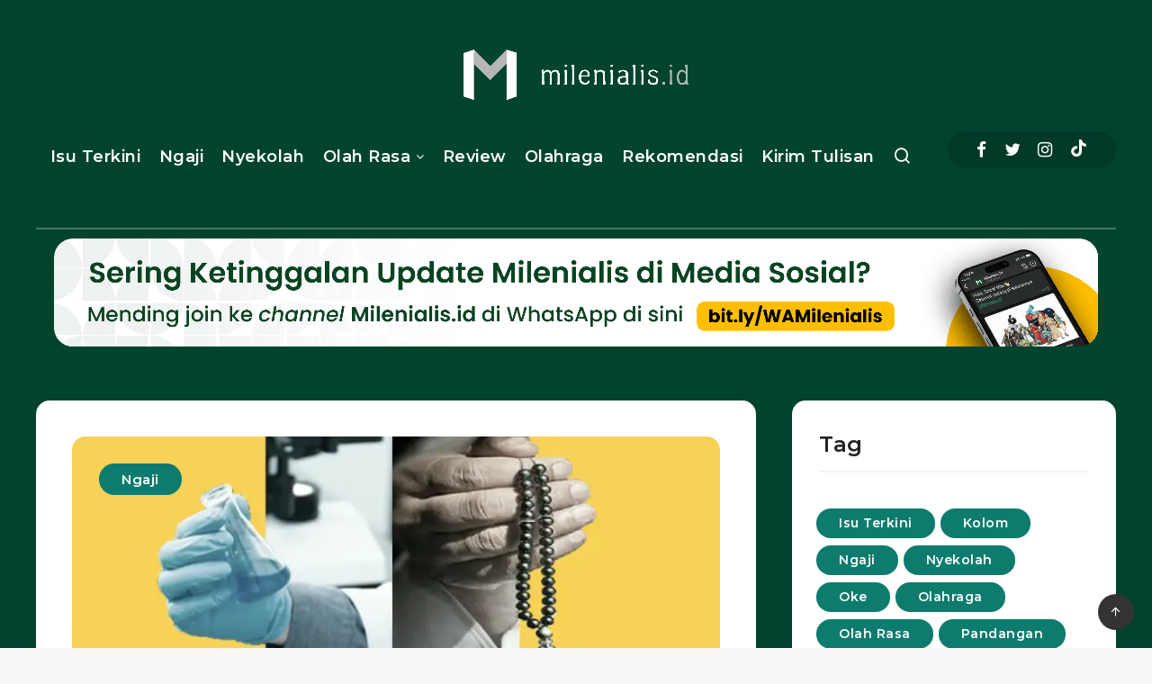

--- FILE ---
content_type: text/html; charset=UTF-8
request_url: https://milenialis.id/ulama-antara-agamawan-dan-ilmuwan/
body_size: 54909
content:
<!DOCTYPE html>
<html lang="id" prefix="og: http://ogp.me/ns#" itemscope itemtype="https://schema.org/BlogPosting">
<head>
    <meta charset="UTF-8">
    <meta name="viewport" content="width=device-width, initial-scale=1, maximum-scale=5">
        <meta name='robots' content='index, follow, max-image-preview:large, max-snippet:-1, max-video-preview:-1' />
	<style>img:is([sizes="auto" i], [sizes^="auto," i]) { contain-intrinsic-size: 3000px 1500px }</style>
	<!-- Global site tag (gtag.js) - Google Analytics -->
<script async src="https://www.googletagmanager.com/gtag/js?id=UA-141306460-1"></script>
<script>
  window.dataLayer = window.dataLayer || [];
  function gtag(){dataLayer.push(arguments);}
  gtag('js', new Date());

  gtag('config', 'UA-141306460-1');
</script>

<!-- Start Alexa Certify Javascript -->
<script type="text/javascript">
_atrk_opts = { atrk_acct:"S53Uu1ah9W20em", domain:"milenialis.id",dynamic: true};
(function() { var as = document.createElement('script'); as.type = 'text/javascript'; as.async = true; as.src = "https://certify-js.alexametrics.com/atrk.js"; var s = document.getElementsByTagName('script')[0];s.parentNode.insertBefore(as, s); })();
</script>
<noscript><img src="https://certify.alexametrics.com/atrk.gif?account=S53Uu1ah9W20em" style="display:none" height="1" width="1" alt="" /></noscript>
<!-- End Alexa Certify Javascript -->

<meta name="google-site-verification" content="YSR0f3BnvaOr7aZV7XDUIavO-ckO9I4B5MylPkFItaQ" />

<!-- Google Tag Manager -->
<script>(function(w,d,s,l,i){w[l]=w[l]||[];w[l].push({'gtm.start':
new Date().getTime(),event:'gtm.js'});var f=d.getElementsByTagName(s)[0],
j=d.createElement(s),dl=l!='dataLayer'?'&l='+l:'';j.async=true;j.src=
'https://www.googletagmanager.com/gtm.js?id='+i+dl;f.parentNode.insertBefore(j,f);
})(window,document,'script','dataLayer','GTM-5B8RJPP');</script>
<!-- End Google Tag Manager -->

<meta name="p:domain_verify" content="274469ba2a11419eca378b0a5236470b"/>
<meta name="yandex-verification" content="017730bc70a93d82" /><meta property="fb:app_id" content="187145262166285" />
<!-- start: Estudio Patagon Meta Tags -->
<meta property="description" content="Akhir-akhir ini makna ulama identik dengan agamawan. Ulama adalah mereka yang paham ilmu agama. Akibatnya muncul berbagai isu seperti “Bela Ulama”, “Ijitima’ Ulama”, “Ulama Baru”..."/>
<meta property="og:locale" content="id_ID" />
<meta property="og:title" content="Ulama: Antara Agamawan dan Ilmuwan - Milenialis.id"/>
<meta property="og:description" content="Akhir-akhir ini makna ulama identik dengan agamawan. Ulama adalah mereka yang paham ilmu agama. Akibatnya muncul berbagai isu seperti “Bela Ulama”, “Ijitima’ Ulama”, “Ulama Baru”..."/>
<meta property="og:image" content="https://i0.wp.com/milenialis.id/wp-content/uploads/2020/01/93c69776-0ce1-4d46-9f8a-b606cf1bffd4.jpg?fit=720%2C720&amp;ssl=1"/>
<meta property="og:type" content="article"/>
<meta property="og:url" content="https://milenialis.id/ulama-antara-agamawan-dan-ilmuwan/"/>
<meta property="og:site_name" content="Milenialis.id"/>
<meta property="article:published_time" content="2020-01-08T00:49:29+07:00" />
<meta property="article:modified_time" content="2020-06-13T05:31:13+07:00" />
<meta name="twitter:card" content="summary_large_image" />
<meta name="twitter:description" content="Akhir-akhir ini makna ulama identik dengan agamawan. Ulama adalah mereka yang paham ilmu agama. Akibatnya muncul berbagai isu seperti “Bela Ulama”, “Ijitima’ Ulama”, “Ulama Baru”..." />
<meta name="twitter:title" content="Ulama: Antara Agamawan dan Ilmuwan - Milenialis.id" />
<meta name="twitter:image" content="https://i0.wp.com/milenialis.id/wp-content/uploads/2020/01/93c69776-0ce1-4d46-9f8a-b606cf1bffd4.jpg?fit=720%2C720&#038;ssl=1" />
<!-- end: Estudio Patagon Meta Tags -->
<!-- Jetpack Site Verification Tags -->
<meta name="google-site-verification" content="YSR0f3BnvaOr7aZV7XDUIavO-ckO9I4B5MylPkFItaQ" />
<meta name="p:domain_verify" content="274469ba2a11419eca378b0a5236470b" />
<meta name="yandex-verification" content="017730bc70a93d82" />

	<!-- This site is optimized with the Yoast SEO Premium plugin v21.1 (Yoast SEO v26.8) - https://yoast.com/product/yoast-seo-premium-wordpress/ -->
	<title>Ulama: Antara Agamawan dan Ilmuwan - Milenialis.id</title>
	<meta name="description" content="Akhir-akhir ini makna ulama identik dengan agamawan. Ulama adalah mereka yang paham ilmu agama. Akibatnya muncul berbagai isu seperti “Bela" />
	<link rel="canonical" href="https://milenialis.id/ulama-antara-agamawan-dan-ilmuwan/" />
	<meta property="og:locale" content="id_ID" />
	<meta property="og:type" content="article" />
	<meta property="og:title" content="Ulama: Antara Agamawan dan Ilmuwan" />
	<meta property="og:description" content="Akhir-akhir ini makna ulama identik dengan agamawan. Ulama adalah mereka yang paham ilmu agama. Akibatnya muncul berbagai isu seperti “Bela" />
	<meta property="og:url" content="https://milenialis.id/ulama-antara-agamawan-dan-ilmuwan/" />
	<meta property="og:site_name" content="Milenialis.id" />
	<meta property="article:publisher" content="https://www.facebook.com/milenialisdotid/" />
	<meta property="article:published_time" content="2020-01-07T17:49:29+00:00" />
	<meta property="article:modified_time" content="2020-06-12T22:31:13+00:00" />
	<meta property="og:image" content="https://milenialis.id/wp-content/uploads/2020/01/93c69776-0ce1-4d46-9f8a-b606cf1bffd4.jpg" />
	<meta property="og:image:width" content="886" />
	<meta property="og:image:height" content="886" />
	<meta property="og:image:type" content="image/jpeg" />
	<meta name="author" content="Azaki Khoiruddin" />
	<meta name="twitter:card" content="summary_large_image" />
	<meta name="twitter:creator" content="@milenialis_id" />
	<meta name="twitter:site" content="@milenialis_id" />
	<meta name="twitter:label1" content="Ditulis oleh" />
	<meta name="twitter:data1" content="Azaki Khoiruddin" />
	<meta name="twitter:label2" content="Estimasi waktu membaca" />
	<meta name="twitter:data2" content="4 menit" />
	<script type="application/ld+json" class="yoast-schema-graph">{"@context":"https://schema.org","@graph":[{"@type":"Article","@id":"https://milenialis.id/ulama-antara-agamawan-dan-ilmuwan/#article","isPartOf":{"@id":"https://milenialis.id/ulama-antara-agamawan-dan-ilmuwan/"},"author":{"name":"Azaki Khoiruddin","@id":"https://milenialis.id/#/schema/person/2779f8f3a79bcc1a9638f402b75c5f7b"},"headline":"Ulama: Antara Agamawan dan Ilmuwan","datePublished":"2020-01-07T17:49:29+00:00","dateModified":"2020-06-12T22:31:13+00:00","mainEntityOfPage":{"@id":"https://milenialis.id/ulama-antara-agamawan-dan-ilmuwan/"},"wordCount":796,"publisher":{"@id":"https://milenialis.id/#organization"},"image":{"@id":"https://milenialis.id/ulama-antara-agamawan-dan-ilmuwan/#primaryimage"},"thumbnailUrl":"https://i0.wp.com/milenialis.id/wp-content/uploads/2020/01/93c69776-0ce1-4d46-9f8a-b606cf1bffd4.jpg?fit=886%2C886&ssl=1","articleSection":["Ngaji"],"inLanguage":"id"},{"@type":"WebPage","@id":"https://milenialis.id/ulama-antara-agamawan-dan-ilmuwan/","url":"https://milenialis.id/ulama-antara-agamawan-dan-ilmuwan/","name":"Ulama: Antara Agamawan dan Ilmuwan - Milenialis.id","isPartOf":{"@id":"https://milenialis.id/#website"},"primaryImageOfPage":{"@id":"https://milenialis.id/ulama-antara-agamawan-dan-ilmuwan/#primaryimage"},"image":{"@id":"https://milenialis.id/ulama-antara-agamawan-dan-ilmuwan/#primaryimage"},"thumbnailUrl":"https://i0.wp.com/milenialis.id/wp-content/uploads/2020/01/93c69776-0ce1-4d46-9f8a-b606cf1bffd4.jpg?fit=886%2C886&ssl=1","datePublished":"2020-01-07T17:49:29+00:00","dateModified":"2020-06-12T22:31:13+00:00","description":"Akhir-akhir ini makna ulama identik dengan agamawan. Ulama adalah mereka yang paham ilmu agama. Akibatnya muncul berbagai isu seperti “Bela","breadcrumb":{"@id":"https://milenialis.id/ulama-antara-agamawan-dan-ilmuwan/#breadcrumb"},"inLanguage":"id","potentialAction":[{"@type":"ReadAction","target":["https://milenialis.id/ulama-antara-agamawan-dan-ilmuwan/"]}]},{"@type":"ImageObject","inLanguage":"id","@id":"https://milenialis.id/ulama-antara-agamawan-dan-ilmuwan/#primaryimage","url":"https://i0.wp.com/milenialis.id/wp-content/uploads/2020/01/93c69776-0ce1-4d46-9f8a-b606cf1bffd4.jpg?fit=886%2C886&ssl=1","contentUrl":"https://i0.wp.com/milenialis.id/wp-content/uploads/2020/01/93c69776-0ce1-4d46-9f8a-b606cf1bffd4.jpg?fit=886%2C886&ssl=1","width":886,"height":886,"caption":"Ulama: Antara Agamawan dan Ilmuwan"},{"@type":"BreadcrumbList","@id":"https://milenialis.id/ulama-antara-agamawan-dan-ilmuwan/#breadcrumb","itemListElement":[{"@type":"ListItem","position":1,"name":"Home","item":"https://milenialis.id/"},{"@type":"ListItem","position":2,"name":"Ulama: Antara Agamawan dan Ilmuwan"}]},{"@type":"WebSite","@id":"https://milenialis.id/#website","url":"https://milenialis.id/","name":"Milenialis.id","description":"Kanal Generasi Muda Indonesia","publisher":{"@id":"https://milenialis.id/#organization"},"potentialAction":[{"@type":"SearchAction","target":{"@type":"EntryPoint","urlTemplate":"https://milenialis.id/?s={search_term_string}"},"query-input":{"@type":"PropertyValueSpecification","valueRequired":true,"valueName":"search_term_string"}}],"inLanguage":"id"},{"@type":"Organization","@id":"https://milenialis.id/#organization","name":"Milenialis.id","url":"https://milenialis.id/","logo":{"@type":"ImageObject","inLanguage":"id","@id":"https://milenialis.id/#/schema/logo/image/","url":"https://milenialis.id/wp-content/uploads/2020/06/ico-new.png","contentUrl":"https://milenialis.id/wp-content/uploads/2020/06/ico-new.png","width":1604,"height":1604,"caption":"Milenialis.id"},"image":{"@id":"https://milenialis.id/#/schema/logo/image/"},"sameAs":["https://www.facebook.com/milenialisdotid/","https://x.com/milenialis_id","https://www.instagram.com/milenialis.id/"]},{"@type":"Person","@id":"https://milenialis.id/#/schema/person/2779f8f3a79bcc1a9638f402b75c5f7b","name":"Azaki Khoiruddin","image":{"@type":"ImageObject","inLanguage":"id","@id":"https://milenialis.id/#/schema/person/image/","url":"https://secure.gravatar.com/avatar/6d426dbdcd3116ee39841f8a7f8d843d?s=96&d=mm&r=g","contentUrl":"https://secure.gravatar.com/avatar/6d426dbdcd3116ee39841f8a7f8d843d?s=96&d=mm&r=g","caption":"Azaki Khoiruddin"},"url":"https://milenialis.id/author/azakikhoiruddin/"}]}</script>
	<!-- / Yoast SEO Premium plugin. -->


<link rel='dns-prefetch' href='//secure.gravatar.com' />
<link rel='dns-prefetch' href='//connect.facebook.net' />
<link rel='dns-prefetch' href='//www.googletagmanager.com' />
<link rel='dns-prefetch' href='//stats.wp.com' />
<link rel='dns-prefetch' href='//fonts.googleapis.com' />
<link rel='dns-prefetch' href='//v0.wordpress.com' />
<link rel='dns-prefetch' href='//pagead2.googlesyndication.com' />
<link rel='preconnect' href='//i0.wp.com' />
<link rel="alternate" type="application/rss+xml" title="Milenialis.id &raquo; Feed" href="https://milenialis.id/feed/" />
<link rel="alternate" type="application/rss+xml" title="Milenialis.id &raquo; Umpan Komentar" href="https://milenialis.id/comments/feed/" />
<link rel="alternate" type="application/rss+xml" title="Milenialis.id &raquo; Ulama: Antara Agamawan dan Ilmuwan Umpan Komentar" href="https://milenialis.id/ulama-antara-agamawan-dan-ilmuwan/feed/" />
<script>
window._wpemojiSettings = {"baseUrl":"https:\/\/s.w.org\/images\/core\/emoji\/15.0.3\/72x72\/","ext":".png","svgUrl":"https:\/\/s.w.org\/images\/core\/emoji\/15.0.3\/svg\/","svgExt":".svg","source":{"concatemoji":"https:\/\/milenialis.id\/wp-includes\/js\/wp-emoji-release.min.js?ver=6.7.4"}};
/*! This file is auto-generated */
!function(i,n){var o,s,e;function c(e){try{var t={supportTests:e,timestamp:(new Date).valueOf()};sessionStorage.setItem(o,JSON.stringify(t))}catch(e){}}function p(e,t,n){e.clearRect(0,0,e.canvas.width,e.canvas.height),e.fillText(t,0,0);var t=new Uint32Array(e.getImageData(0,0,e.canvas.width,e.canvas.height).data),r=(e.clearRect(0,0,e.canvas.width,e.canvas.height),e.fillText(n,0,0),new Uint32Array(e.getImageData(0,0,e.canvas.width,e.canvas.height).data));return t.every(function(e,t){return e===r[t]})}function u(e,t,n){switch(t){case"flag":return n(e,"\ud83c\udff3\ufe0f\u200d\u26a7\ufe0f","\ud83c\udff3\ufe0f\u200b\u26a7\ufe0f")?!1:!n(e,"\ud83c\uddfa\ud83c\uddf3","\ud83c\uddfa\u200b\ud83c\uddf3")&&!n(e,"\ud83c\udff4\udb40\udc67\udb40\udc62\udb40\udc65\udb40\udc6e\udb40\udc67\udb40\udc7f","\ud83c\udff4\u200b\udb40\udc67\u200b\udb40\udc62\u200b\udb40\udc65\u200b\udb40\udc6e\u200b\udb40\udc67\u200b\udb40\udc7f");case"emoji":return!n(e,"\ud83d\udc26\u200d\u2b1b","\ud83d\udc26\u200b\u2b1b")}return!1}function f(e,t,n){var r="undefined"!=typeof WorkerGlobalScope&&self instanceof WorkerGlobalScope?new OffscreenCanvas(300,150):i.createElement("canvas"),a=r.getContext("2d",{willReadFrequently:!0}),o=(a.textBaseline="top",a.font="600 32px Arial",{});return e.forEach(function(e){o[e]=t(a,e,n)}),o}function t(e){var t=i.createElement("script");t.src=e,t.defer=!0,i.head.appendChild(t)}"undefined"!=typeof Promise&&(o="wpEmojiSettingsSupports",s=["flag","emoji"],n.supports={everything:!0,everythingExceptFlag:!0},e=new Promise(function(e){i.addEventListener("DOMContentLoaded",e,{once:!0})}),new Promise(function(t){var n=function(){try{var e=JSON.parse(sessionStorage.getItem(o));if("object"==typeof e&&"number"==typeof e.timestamp&&(new Date).valueOf()<e.timestamp+604800&&"object"==typeof e.supportTests)return e.supportTests}catch(e){}return null}();if(!n){if("undefined"!=typeof Worker&&"undefined"!=typeof OffscreenCanvas&&"undefined"!=typeof URL&&URL.createObjectURL&&"undefined"!=typeof Blob)try{var e="postMessage("+f.toString()+"("+[JSON.stringify(s),u.toString(),p.toString()].join(",")+"));",r=new Blob([e],{type:"text/javascript"}),a=new Worker(URL.createObjectURL(r),{name:"wpTestEmojiSupports"});return void(a.onmessage=function(e){c(n=e.data),a.terminate(),t(n)})}catch(e){}c(n=f(s,u,p))}t(n)}).then(function(e){for(var t in e)n.supports[t]=e[t],n.supports.everything=n.supports.everything&&n.supports[t],"flag"!==t&&(n.supports.everythingExceptFlag=n.supports.everythingExceptFlag&&n.supports[t]);n.supports.everythingExceptFlag=n.supports.everythingExceptFlag&&!n.supports.flag,n.DOMReady=!1,n.readyCallback=function(){n.DOMReady=!0}}).then(function(){return e}).then(function(){var e;n.supports.everything||(n.readyCallback(),(e=n.source||{}).concatemoji?t(e.concatemoji):e.wpemoji&&e.twemoji&&(t(e.twemoji),t(e.wpemoji)))}))}((window,document),window._wpemojiSettings);
</script>
<style id='wp-emoji-styles-inline-css'>

	img.wp-smiley, img.emoji {
		display: inline !important;
		border: none !important;
		box-shadow: none !important;
		height: 1em !important;
		width: 1em !important;
		margin: 0 0.07em !important;
		vertical-align: -0.1em !important;
		background: none !important;
		padding: 0 !important;
	}
</style>
<link rel="preload" as="style" id='wp-block-library-css' onload="this.onload=null;this.rel=`stylesheet`"  href='https://milenialis.id/wp-includes/css/dist/block-library/style.min.css?ver=6.7.4' media='all' />
<link rel='stylesheet' id='mediaelement-css' href='https://milenialis.id/wp-includes/js/mediaelement/mediaelementplayer-legacy.min.css?ver=4.2.17' media='all' />
<link rel='stylesheet' id='wp-mediaelement-css' href='https://milenialis.id/wp-includes/js/mediaelement/wp-mediaelement.min.css?ver=6.7.4' media='all' />
<style id='jetpack-sharing-buttons-style-inline-css'>
.jetpack-sharing-buttons__services-list{display:flex;flex-direction:row;flex-wrap:wrap;gap:0;list-style-type:none;margin:5px;padding:0}.jetpack-sharing-buttons__services-list.has-small-icon-size{font-size:12px}.jetpack-sharing-buttons__services-list.has-normal-icon-size{font-size:16px}.jetpack-sharing-buttons__services-list.has-large-icon-size{font-size:24px}.jetpack-sharing-buttons__services-list.has-huge-icon-size{font-size:36px}@media print{.jetpack-sharing-buttons__services-list{display:none!important}}.editor-styles-wrapper .wp-block-jetpack-sharing-buttons{gap:0;padding-inline-start:0}ul.jetpack-sharing-buttons__services-list.has-background{padding:1.25em 2.375em}
</style>
<style id='classic-theme-styles-inline-css'>
/*! This file is auto-generated */
.wp-block-button__link{color:#fff;background-color:#32373c;border-radius:9999px;box-shadow:none;text-decoration:none;padding:calc(.667em + 2px) calc(1.333em + 2px);font-size:1.125em}.wp-block-file__button{background:#32373c;color:#fff;text-decoration:none}
</style>
<style id='global-styles-inline-css'>
:root{--wp--preset--aspect-ratio--square: 1;--wp--preset--aspect-ratio--4-3: 4/3;--wp--preset--aspect-ratio--3-4: 3/4;--wp--preset--aspect-ratio--3-2: 3/2;--wp--preset--aspect-ratio--2-3: 2/3;--wp--preset--aspect-ratio--16-9: 16/9;--wp--preset--aspect-ratio--9-16: 9/16;--wp--preset--color--black: #000000;--wp--preset--color--cyan-bluish-gray: #abb8c3;--wp--preset--color--white: #ffffff;--wp--preset--color--pale-pink: #f78da7;--wp--preset--color--vivid-red: #cf2e2e;--wp--preset--color--luminous-vivid-orange: #ff6900;--wp--preset--color--luminous-vivid-amber: #fcb900;--wp--preset--color--light-green-cyan: #7bdcb5;--wp--preset--color--vivid-green-cyan: #00d084;--wp--preset--color--pale-cyan-blue: #8ed1fc;--wp--preset--color--vivid-cyan-blue: #0693e3;--wp--preset--color--vivid-purple: #9b51e0;--wp--preset--gradient--vivid-cyan-blue-to-vivid-purple: linear-gradient(135deg,rgba(6,147,227,1) 0%,rgb(155,81,224) 100%);--wp--preset--gradient--light-green-cyan-to-vivid-green-cyan: linear-gradient(135deg,rgb(122,220,180) 0%,rgb(0,208,130) 100%);--wp--preset--gradient--luminous-vivid-amber-to-luminous-vivid-orange: linear-gradient(135deg,rgba(252,185,0,1) 0%,rgba(255,105,0,1) 100%);--wp--preset--gradient--luminous-vivid-orange-to-vivid-red: linear-gradient(135deg,rgba(255,105,0,1) 0%,rgb(207,46,46) 100%);--wp--preset--gradient--very-light-gray-to-cyan-bluish-gray: linear-gradient(135deg,rgb(238,238,238) 0%,rgb(169,184,195) 100%);--wp--preset--gradient--cool-to-warm-spectrum: linear-gradient(135deg,rgb(74,234,220) 0%,rgb(151,120,209) 20%,rgb(207,42,186) 40%,rgb(238,44,130) 60%,rgb(251,105,98) 80%,rgb(254,248,76) 100%);--wp--preset--gradient--blush-light-purple: linear-gradient(135deg,rgb(255,206,236) 0%,rgb(152,150,240) 100%);--wp--preset--gradient--blush-bordeaux: linear-gradient(135deg,rgb(254,205,165) 0%,rgb(254,45,45) 50%,rgb(107,0,62) 100%);--wp--preset--gradient--luminous-dusk: linear-gradient(135deg,rgb(255,203,112) 0%,rgb(199,81,192) 50%,rgb(65,88,208) 100%);--wp--preset--gradient--pale-ocean: linear-gradient(135deg,rgb(255,245,203) 0%,rgb(182,227,212) 50%,rgb(51,167,181) 100%);--wp--preset--gradient--electric-grass: linear-gradient(135deg,rgb(202,248,128) 0%,rgb(113,206,126) 100%);--wp--preset--gradient--midnight: linear-gradient(135deg,rgb(2,3,129) 0%,rgb(40,116,252) 100%);--wp--preset--font-size--small: 13px;--wp--preset--font-size--medium: 20px;--wp--preset--font-size--large: 36px;--wp--preset--font-size--x-large: 42px;--wp--preset--spacing--20: 0.44rem;--wp--preset--spacing--30: 0.67rem;--wp--preset--spacing--40: 1rem;--wp--preset--spacing--50: 1.5rem;--wp--preset--spacing--60: 2.25rem;--wp--preset--spacing--70: 3.38rem;--wp--preset--spacing--80: 5.06rem;--wp--preset--shadow--natural: 6px 6px 9px rgba(0, 0, 0, 0.2);--wp--preset--shadow--deep: 12px 12px 50px rgba(0, 0, 0, 0.4);--wp--preset--shadow--sharp: 6px 6px 0px rgba(0, 0, 0, 0.2);--wp--preset--shadow--outlined: 6px 6px 0px -3px rgba(255, 255, 255, 1), 6px 6px rgba(0, 0, 0, 1);--wp--preset--shadow--crisp: 6px 6px 0px rgba(0, 0, 0, 1);}:where(.is-layout-flex){gap: 0.5em;}:where(.is-layout-grid){gap: 0.5em;}body .is-layout-flex{display: flex;}.is-layout-flex{flex-wrap: wrap;align-items: center;}.is-layout-flex > :is(*, div){margin: 0;}body .is-layout-grid{display: grid;}.is-layout-grid > :is(*, div){margin: 0;}:where(.wp-block-columns.is-layout-flex){gap: 2em;}:where(.wp-block-columns.is-layout-grid){gap: 2em;}:where(.wp-block-post-template.is-layout-flex){gap: 1.25em;}:where(.wp-block-post-template.is-layout-grid){gap: 1.25em;}.has-black-color{color: var(--wp--preset--color--black) !important;}.has-cyan-bluish-gray-color{color: var(--wp--preset--color--cyan-bluish-gray) !important;}.has-white-color{color: var(--wp--preset--color--white) !important;}.has-pale-pink-color{color: var(--wp--preset--color--pale-pink) !important;}.has-vivid-red-color{color: var(--wp--preset--color--vivid-red) !important;}.has-luminous-vivid-orange-color{color: var(--wp--preset--color--luminous-vivid-orange) !important;}.has-luminous-vivid-amber-color{color: var(--wp--preset--color--luminous-vivid-amber) !important;}.has-light-green-cyan-color{color: var(--wp--preset--color--light-green-cyan) !important;}.has-vivid-green-cyan-color{color: var(--wp--preset--color--vivid-green-cyan) !important;}.has-pale-cyan-blue-color{color: var(--wp--preset--color--pale-cyan-blue) !important;}.has-vivid-cyan-blue-color{color: var(--wp--preset--color--vivid-cyan-blue) !important;}.has-vivid-purple-color{color: var(--wp--preset--color--vivid-purple) !important;}.has-black-background-color{background-color: var(--wp--preset--color--black) !important;}.has-cyan-bluish-gray-background-color{background-color: var(--wp--preset--color--cyan-bluish-gray) !important;}.has-white-background-color{background-color: var(--wp--preset--color--white) !important;}.has-pale-pink-background-color{background-color: var(--wp--preset--color--pale-pink) !important;}.has-vivid-red-background-color{background-color: var(--wp--preset--color--vivid-red) !important;}.has-luminous-vivid-orange-background-color{background-color: var(--wp--preset--color--luminous-vivid-orange) !important;}.has-luminous-vivid-amber-background-color{background-color: var(--wp--preset--color--luminous-vivid-amber) !important;}.has-light-green-cyan-background-color{background-color: var(--wp--preset--color--light-green-cyan) !important;}.has-vivid-green-cyan-background-color{background-color: var(--wp--preset--color--vivid-green-cyan) !important;}.has-pale-cyan-blue-background-color{background-color: var(--wp--preset--color--pale-cyan-blue) !important;}.has-vivid-cyan-blue-background-color{background-color: var(--wp--preset--color--vivid-cyan-blue) !important;}.has-vivid-purple-background-color{background-color: var(--wp--preset--color--vivid-purple) !important;}.has-black-border-color{border-color: var(--wp--preset--color--black) !important;}.has-cyan-bluish-gray-border-color{border-color: var(--wp--preset--color--cyan-bluish-gray) !important;}.has-white-border-color{border-color: var(--wp--preset--color--white) !important;}.has-pale-pink-border-color{border-color: var(--wp--preset--color--pale-pink) !important;}.has-vivid-red-border-color{border-color: var(--wp--preset--color--vivid-red) !important;}.has-luminous-vivid-orange-border-color{border-color: var(--wp--preset--color--luminous-vivid-orange) !important;}.has-luminous-vivid-amber-border-color{border-color: var(--wp--preset--color--luminous-vivid-amber) !important;}.has-light-green-cyan-border-color{border-color: var(--wp--preset--color--light-green-cyan) !important;}.has-vivid-green-cyan-border-color{border-color: var(--wp--preset--color--vivid-green-cyan) !important;}.has-pale-cyan-blue-border-color{border-color: var(--wp--preset--color--pale-cyan-blue) !important;}.has-vivid-cyan-blue-border-color{border-color: var(--wp--preset--color--vivid-cyan-blue) !important;}.has-vivid-purple-border-color{border-color: var(--wp--preset--color--vivid-purple) !important;}.has-vivid-cyan-blue-to-vivid-purple-gradient-background{background: var(--wp--preset--gradient--vivid-cyan-blue-to-vivid-purple) !important;}.has-light-green-cyan-to-vivid-green-cyan-gradient-background{background: var(--wp--preset--gradient--light-green-cyan-to-vivid-green-cyan) !important;}.has-luminous-vivid-amber-to-luminous-vivid-orange-gradient-background{background: var(--wp--preset--gradient--luminous-vivid-amber-to-luminous-vivid-orange) !important;}.has-luminous-vivid-orange-to-vivid-red-gradient-background{background: var(--wp--preset--gradient--luminous-vivid-orange-to-vivid-red) !important;}.has-very-light-gray-to-cyan-bluish-gray-gradient-background{background: var(--wp--preset--gradient--very-light-gray-to-cyan-bluish-gray) !important;}.has-cool-to-warm-spectrum-gradient-background{background: var(--wp--preset--gradient--cool-to-warm-spectrum) !important;}.has-blush-light-purple-gradient-background{background: var(--wp--preset--gradient--blush-light-purple) !important;}.has-blush-bordeaux-gradient-background{background: var(--wp--preset--gradient--blush-bordeaux) !important;}.has-luminous-dusk-gradient-background{background: var(--wp--preset--gradient--luminous-dusk) !important;}.has-pale-ocean-gradient-background{background: var(--wp--preset--gradient--pale-ocean) !important;}.has-electric-grass-gradient-background{background: var(--wp--preset--gradient--electric-grass) !important;}.has-midnight-gradient-background{background: var(--wp--preset--gradient--midnight) !important;}.has-small-font-size{font-size: var(--wp--preset--font-size--small) !important;}.has-medium-font-size{font-size: var(--wp--preset--font-size--medium) !important;}.has-large-font-size{font-size: var(--wp--preset--font-size--large) !important;}.has-x-large-font-size{font-size: var(--wp--preset--font-size--x-large) !important;}
:where(.wp-block-post-template.is-layout-flex){gap: 1.25em;}:where(.wp-block-post-template.is-layout-grid){gap: 1.25em;}
:where(.wp-block-columns.is-layout-flex){gap: 2em;}:where(.wp-block-columns.is-layout-grid){gap: 2em;}
:root :where(.wp-block-pullquote){font-size: 1.5em;line-height: 1.6;}
</style>
<link rel="preload" as="style" id='epcl-plugins-css' onload="this.onload=null;this.rel=`stylesheet`"  href='https://milenialis.id/wp-content/themes/breek/assets/dist/plugins.min.css?ver=4.1.0' media='all' />
<link rel="preload" as="style" id='epcl-google-fonts-css' onload="this.onload=null;this.rel=`stylesheet`"  href='https://fonts.googleapis.com/css?family=Poppins%3A400%2C400i%2C500%2C600%2C600i%2C700%2C700i%7CMontserrat%3A400%2C500%2C600%2C700&#038;subset=latin%2Clatin-ext&#038;display=swap' media='all' />
<link rel='stylesheet' id='newsletter-css' href='https://milenialis.id/wp-content/plugins/newsletter/style.css?ver=9.1.1' media='all' />
<link rel='stylesheet' id='breek-child-css-css' href='https://milenialis.id/wp-content/themes/breek-child/style.css?ver=6.7.4' media='all' />
<link rel='stylesheet' id='sharedaddy-css' href='https://milenialis.id/wp-content/plugins/jetpack/modules/sharedaddy/sharing.css?ver=15.4' media='all' />
<link rel='stylesheet' id='social-logos-css' href='https://milenialis.id/wp-content/plugins/jetpack/_inc/social-logos/social-logos.min.css?ver=15.4' media='all' />
<script src="https://milenialis.id/wp-includes/js/jquery/jquery.min.js?ver=3.7.1" id="jquery-core-js"></script>
<script src="https://milenialis.id/wp-includes/js/jquery/jquery-migrate.min.js?ver=3.4.1" id="jquery-migrate-js"></script>

<!-- Potongan tag Google (gtag.js) ditambahkan oleh Site Kit -->
<!-- Snippet Google Analytics telah ditambahkan oleh Site Kit -->
<script src="https://www.googletagmanager.com/gtag/js?id=GT-NNSK69V" id="google_gtagjs-js" async></script>
<script id="google_gtagjs-js-after">
window.dataLayer = window.dataLayer || [];function gtag(){dataLayer.push(arguments);}
gtag("set","linker",{"domains":["milenialis.id"]});
gtag("js", new Date());
gtag("set", "developer_id.dZTNiMT", true);
gtag("config", "GT-NNSK69V");
</script>

<!-- OG: 3.3.8 --><link rel="image_src" href="https://i0.wp.com/milenialis.id/wp-content/uploads/2020/01/93c69776-0ce1-4d46-9f8a-b606cf1bffd4.jpg?fit=886%2C886&#038;ssl=1"><meta name="msapplication-TileImage" content="https://i0.wp.com/milenialis.id/wp-content/uploads/2020/01/93c69776-0ce1-4d46-9f8a-b606cf1bffd4.jpg?fit=886%2C886&#038;ssl=1">
<meta property="og:image" content="https://i0.wp.com/milenialis.id/wp-content/uploads/2020/01/93c69776-0ce1-4d46-9f8a-b606cf1bffd4.jpg?fit=886%2C886&amp;ssl=1"><meta property="og:image:secure_url" content="https://i0.wp.com/milenialis.id/wp-content/uploads/2020/01/93c69776-0ce1-4d46-9f8a-b606cf1bffd4.jpg?fit=886%2C886&amp;ssl=1"><meta property="og:image:width" content="886"><meta property="og:image:height" content="886"><meta property="og:image:alt" content="Ulama: Antara Agamawan dan Ilmuwan"><meta property="og:image:type" content="image/jpeg"><meta property="og:description" content="Akhir-akhir ini makna ulama identik dengan agamawan. Ulama adalah mereka yang paham ilmu agama. Akibatnya muncul berbagai isu seperti “Bela Ulama”, “Ijitima’ Ulama”, “Ulama Baru” dan lain-lain. Atas asumsi ini, tulisan ini akan sedikit mengulas, siapakah sebenarnya yang disebut ulama itu? tokoh agama, kyai pemimpin ormas keagamaan, ataukah seorang ahli ilmu ekonomi bisa disebut ulama?..."><meta property="og:type" content="article"><meta property="og:locale" content="id"><meta property="og:site_name" content="Milenialis.id"><meta property="og:title" content="Ulama: Antara Agamawan dan Ilmuwan"><meta property="og:url" content="https://milenialis.id/ulama-antara-agamawan-dan-ilmuwan/"><meta property="og:updated_time" content="2020-06-13T05:31:13+07:00">
<meta property="article:published_time" content="2020-01-07T17:49:29+00:00"><meta property="article:modified_time" content="2020-06-12T22:31:13+00:00"><meta property="article:section" content="Ngaji"><meta property="article:author:first_name" content="Azaki Khoiruddin"><meta property="article:author:username" content="Azaki Khoiruddin">
<meta property="twitter:partner" content="ogwp"><meta property="twitter:card" content="summary_large_image"><meta property="twitter:image" content="https://i0.wp.com/milenialis.id/wp-content/uploads/2020/01/93c69776-0ce1-4d46-9f8a-b606cf1bffd4.jpg?fit=886%2C886&amp;ssl=1"><meta property="twitter:image:alt" content="Ulama: Antara Agamawan dan Ilmuwan"><meta property="twitter:title" content="Ulama: Antara Agamawan dan Ilmuwan"><meta property="twitter:description" content="Akhir-akhir ini makna ulama identik dengan agamawan. Ulama adalah mereka yang paham ilmu agama. Akibatnya muncul berbagai isu seperti “Bela Ulama”, “Ijitima’ Ulama”, “Ulama Baru” dan lain-lain...."><meta property="twitter:url" content="https://milenialis.id/ulama-antara-agamawan-dan-ilmuwan/"><meta property="twitter:label1" content="Reading time"><meta property="twitter:data1" content="4 minutes">
<meta itemprop="image" content="https://i0.wp.com/milenialis.id/wp-content/uploads/2020/01/93c69776-0ce1-4d46-9f8a-b606cf1bffd4.jpg?fit=886%2C886&#038;ssl=1"><meta itemprop="name" content="Ulama: Antara Agamawan dan Ilmuwan"><meta itemprop="description" content="Akhir-akhir ini makna ulama identik dengan agamawan. Ulama adalah mereka yang paham ilmu agama. Akibatnya muncul berbagai isu seperti “Bela Ulama”, “Ijitima’ Ulama”, “Ulama Baru” dan lain-lain. Atas asumsi ini, tulisan ini akan sedikit mengulas, siapakah sebenarnya yang disebut ulama itu? tokoh agama, kyai pemimpin ormas keagamaan, ataukah seorang ahli ilmu ekonomi bisa disebut ulama?..."><meta itemprop="datePublished" content="2020-01-07"><meta itemprop="dateModified" content="2020-06-12T22:31:13+00:00">
<meta property="profile:first_name" content="Azaki Khoiruddin"><meta property="profile:username" content="Azaki Khoiruddin">
<!-- /OG -->

<link rel="https://api.w.org/" href="https://milenialis.id/wp-json/" /><link rel="alternate" title="JSON" type="application/json" href="https://milenialis.id/wp-json/wp/v2/posts/5730" /><link rel="EditURI" type="application/rsd+xml" title="RSD" href="https://milenialis.id/xmlrpc.php?rsd" />
<link rel='shortlink' href='https://wp.me/pawlfZ-1uq' />
<link rel="alternate" title="oEmbed (JSON)" type="application/json+oembed" href="https://milenialis.id/wp-json/oembed/1.0/embed?url=https%3A%2F%2Fmilenialis.id%2Fulama-antara-agamawan-dan-ilmuwan%2F" />
<link rel="alternate" title="oEmbed (XML)" type="text/xml+oembed" href="https://milenialis.id/wp-json/oembed/1.0/embed?url=https%3A%2F%2Fmilenialis.id%2Fulama-antara-agamawan-dan-ilmuwan%2F&#038;format=xml" />
        <style id="epcl-theme-critical-css">.clear{clear:both;display:block;overflow:hidden;visibility:hidden;width:0;height:0}.clearfix:after,.clearfix:before,.grid-100:after,.grid-100:before,.grid-10:after,.grid-10:before,.grid-15:after,.grid-15:before,.grid-20:after,.grid-20:before,.grid-25:after,.grid-25:before,.grid-30:after,.grid-30:before,.grid-33:after,.grid-33:before,.grid-35:after,.grid-35:before,.grid-40:after,.grid-40:before,.grid-45:after,.grid-45:before,.grid-50:after,.grid-50:before,.grid-55:after,.grid-55:before,.grid-5:after,.grid-5:before,.grid-60:after,.grid-60:before,.grid-65:after,.grid-65:before,.grid-66:after,.grid-66:before,.grid-70:after,.grid-70:before,.grid-75:after,.grid-75:before,.grid-80:after,.grid-80:before,.grid-85:after,.grid-85:before,.grid-90:after,.grid-90:before,.grid-95:after,.grid-95:before,.grid-container:after,.grid-container:before,.mobile-grid-100:after,.mobile-grid-100:before,.mobile-grid-10:after,.mobile-grid-10:before,.mobile-grid-15:after,.mobile-grid-15:before,.mobile-grid-20:after,.mobile-grid-20:before,.mobile-grid-25:after,.mobile-grid-25:before,.mobile-grid-30:after,.mobile-grid-30:before,.mobile-grid-33:after,.mobile-grid-33:before,.mobile-grid-35:after,.mobile-grid-35:before,.mobile-grid-40:after,.mobile-grid-40:before,.mobile-grid-45:after,.mobile-grid-45:before,.mobile-grid-50:after,.mobile-grid-50:before,.mobile-grid-55:after,.mobile-grid-55:before,.mobile-grid-5:after,.mobile-grid-5:before,.mobile-grid-60:after,.mobile-grid-60:before,.mobile-grid-65:after,.mobile-grid-65:before,.mobile-grid-66:after,.mobile-grid-66:before,.mobile-grid-70:after,.mobile-grid-70:before,.mobile-grid-75:after,.mobile-grid-75:before,.mobile-grid-80:after,.mobile-grid-80:before,.mobile-grid-85:after,.mobile-grid-85:before,.mobile-grid-90:after,.mobile-grid-90:before,.mobile-grid-95:after,.mobile-grid-95:before,.tablet-grid-100:after,.tablet-grid-100:before,.tablet-grid-10:after,.tablet-grid-10:before,.tablet-grid-15:after,.tablet-grid-15:before,.tablet-grid-20:after,.tablet-grid-20:before,.tablet-grid-25:after,.tablet-grid-25:before,.tablet-grid-30:after,.tablet-grid-30:before,.tablet-grid-33:after,.tablet-grid-33:before,.tablet-grid-35:after,.tablet-grid-35:before,.tablet-grid-40:after,.tablet-grid-40:before,.tablet-grid-45:after,.tablet-grid-45:before,.tablet-grid-50:after,.tablet-grid-50:before,.tablet-grid-55:after,.tablet-grid-55:before,.tablet-grid-5:after,.tablet-grid-5:before,.tablet-grid-60:after,.tablet-grid-60:before,.tablet-grid-65:after,.tablet-grid-65:before,.tablet-grid-66:after,.tablet-grid-66:before,.tablet-grid-70:after,.tablet-grid-70:before,.tablet-grid-75:after,.tablet-grid-75:before,.tablet-grid-80:after,.tablet-grid-80:before,.tablet-grid-85:after,.tablet-grid-85:before,.tablet-grid-90:after,.tablet-grid-90:before,.tablet-grid-95:after,.tablet-grid-95:before{content:".";display:block;overflow:hidden;visibility:hidden;font-size:0;line-height:0;width:0;height:0}.clearfix:after,.grid-100:after,.grid-10:after,.grid-15:after,.grid-20:after,.grid-25:after,.grid-30:after,.grid-33:after,.grid-35:after,.grid-40:after,.grid-45:after,.grid-50:after,.grid-55:after,.grid-5:after,.grid-60:after,.grid-65:after,.grid-66:after,.grid-70:after,.grid-75:after,.grid-80:after,.grid-85:after,.grid-90:after,.grid-95:after,.grid-container:after,.mobile-grid-100:after,.mobile-grid-10:after,.mobile-grid-15:after,.mobile-grid-20:after,.mobile-grid-25:after,.mobile-grid-30:after,.mobile-grid-33:after,.mobile-grid-35:after,.mobile-grid-40:after,.mobile-grid-45:after,.mobile-grid-50:after,.mobile-grid-55:after,.mobile-grid-5:after,.mobile-grid-60:after,.mobile-grid-65:after,.mobile-grid-66:after,.mobile-grid-70:after,.mobile-grid-75:after,.mobile-grid-80:after,.mobile-grid-85:after,.mobile-grid-90:after,.mobile-grid-95:after,.tablet-grid-100:after,.tablet-grid-10:after,.tablet-grid-15:after,.tablet-grid-20:after,.tablet-grid-25:after,.tablet-grid-30:after,.tablet-grid-33:after,.tablet-grid-35:after,.tablet-grid-40:after,.tablet-grid-45:after,.tablet-grid-50:after,.tablet-grid-55:after,.tablet-grid-5:after,.tablet-grid-60:after,.tablet-grid-65:after,.tablet-grid-66:after,.tablet-grid-70:after,.tablet-grid-75:after,.tablet-grid-80:after,.tablet-grid-85:after,.tablet-grid-90:after,.tablet-grid-95:after{clear:both}.grid-container{margin-left:auto;margin-right:auto;max-width:1200px;padding-left:20px;padding-right:20px}.grid-10,.grid-100,.grid-15,.grid-20,.grid-25,.grid-30,.grid-33,.grid-35,.grid-40,.grid-45,.grid-5,.grid-50,.grid-55,.grid-60,.grid-65,.grid-66,.grid-70,.grid-75,.grid-80,.grid-85,.grid-90,.grid-95,.mobile-grid-10,.mobile-grid-100,.mobile-grid-15,.mobile-grid-20,.mobile-grid-25,.mobile-grid-30,.mobile-grid-33,.mobile-grid-35,.mobile-grid-40,.mobile-grid-45,.mobile-grid-5,.mobile-grid-50,.mobile-grid-55,.mobile-grid-60,.mobile-grid-65,.mobile-grid-66,.mobile-grid-70,.mobile-grid-75,.mobile-grid-80,.mobile-grid-85,.mobile-grid-90,.mobile-grid-95,.tablet-grid-10,.tablet-grid-100,.tablet-grid-15,.tablet-grid-20,.tablet-grid-25,.tablet-grid-30,.tablet-grid-33,.tablet-grid-35,.tablet-grid-40,.tablet-grid-45,.tablet-grid-5,.tablet-grid-50,.tablet-grid-55,.tablet-grid-60,.tablet-grid-65,.tablet-grid-66,.tablet-grid-70,.tablet-grid-75,.tablet-grid-80,.tablet-grid-85,.tablet-grid-90,.tablet-grid-95{-webkit-box-sizing:border-box;box-sizing:border-box;padding-left:20px;padding-right:20px}.grid-parent{padding-left:0;padding-right:0}@media screen and (max-width:767px){.mobile-pull-10,.mobile-pull-15,.mobile-pull-20,.mobile-pull-25,.mobile-pull-30,.mobile-pull-33,.mobile-pull-35,.mobile-pull-40,.mobile-pull-45,.mobile-pull-5,.mobile-pull-50,.mobile-pull-55,.mobile-pull-60,.mobile-pull-65,.mobile-pull-66,.mobile-pull-70,.mobile-pull-75,.mobile-pull-80,.mobile-pull-85,.mobile-pull-90,.mobile-pull-95,.mobile-push-10,.mobile-push-15,.mobile-push-20,.mobile-push-25,.mobile-push-30,.mobile-push-33,.mobile-push-35,.mobile-push-40,.mobile-push-45,.mobile-push-5,.mobile-push-50,.mobile-push-55,.mobile-push-60,.mobile-push-65,.mobile-push-66,.mobile-push-70,.mobile-push-75,.mobile-push-80,.mobile-push-85,.mobile-push-90,.mobile-push-95{position:relative}.hide-on-mobile{display:none!important}.mobile-grid-5{float:left;width:5%}.mobile-prefix-5{margin-left:5%}.mobile-suffix-5{margin-right:5%}.mobile-push-5{left:5%}.mobile-pull-5{left:-5%}.mobile-grid-10{float:left;width:10%}.mobile-prefix-10{margin-left:10%}.mobile-suffix-10{margin-right:10%}.mobile-push-10{left:10%}.mobile-pull-10{left:-10%}.mobile-grid-15{float:left;width:15%}.mobile-prefix-15{margin-left:15%}.mobile-suffix-15{margin-right:15%}.mobile-push-15{left:15%}.mobile-pull-15{left:-15%}.mobile-grid-20{float:left;width:20%}.mobile-prefix-20{margin-left:20%}.mobile-suffix-20{margin-right:20%}.mobile-push-20{left:20%}.mobile-pull-20{left:-20%}.mobile-grid-25{float:left;width:25%}.mobile-prefix-25{margin-left:25%}.mobile-suffix-25{margin-right:25%}.mobile-push-25{left:25%}.mobile-pull-25{left:-25%}.mobile-grid-30{float:left;width:30%}.mobile-prefix-30{margin-left:30%}.mobile-suffix-30{margin-right:30%}.mobile-push-30{left:30%}.mobile-pull-30{left:-30%}.mobile-grid-35{float:left;width:35%}.mobile-prefix-35{margin-left:35%}.mobile-suffix-35{margin-right:35%}.mobile-push-35{left:35%}.mobile-pull-35{left:-35%}.mobile-grid-40{float:left;width:40%}.mobile-prefix-40{margin-left:40%}.mobile-suffix-40{margin-right:40%}.mobile-push-40{left:40%}.mobile-pull-40{left:-40%}.mobile-grid-45{float:left;width:45%}.mobile-prefix-45{margin-left:45%}.mobile-suffix-45{margin-right:45%}.mobile-push-45{left:45%}.mobile-pull-45{left:-45%}.mobile-grid-50{float:left;width:50%}.mobile-prefix-50{margin-left:50%}.mobile-suffix-50{margin-right:50%}.mobile-push-50{left:50%}.mobile-pull-50{left:-50%}.mobile-grid-55{float:left;width:55%}.mobile-prefix-55{margin-left:55%}.mobile-suffix-55{margin-right:55%}.mobile-push-55{left:55%}.mobile-pull-55{left:-55%}.mobile-grid-60{float:left;width:60%}.mobile-prefix-60{margin-left:60%}.mobile-suffix-60{margin-right:60%}.mobile-push-60{left:60%}.mobile-pull-60{left:-60%}.mobile-grid-65{float:left;width:65%}.mobile-prefix-65{margin-left:65%}.mobile-suffix-65{margin-right:65%}.mobile-push-65{left:65%}.mobile-pull-65{left:-65%}.mobile-grid-70{float:left;width:70%}.mobile-prefix-70{margin-left:70%}.mobile-suffix-70{margin-right:70%}.mobile-push-70{left:70%}.mobile-pull-70{left:-70%}.mobile-grid-75{float:left;width:75%}.mobile-prefix-75{margin-left:75%}.mobile-suffix-75{margin-right:75%}.mobile-push-75{left:75%}.mobile-pull-75{left:-75%}.mobile-grid-80{float:left;width:80%}.mobile-prefix-80{margin-left:80%}.mobile-suffix-80{margin-right:80%}.mobile-push-80{left:80%}.mobile-pull-80{left:-80%}.mobile-grid-85{float:left;width:85%}.mobile-prefix-85{margin-left:85%}.mobile-suffix-85{margin-right:85%}.mobile-push-85{left:85%}.mobile-pull-85{left:-85%}.mobile-grid-90{float:left;width:90%}.mobile-prefix-90{margin-left:90%}.mobile-suffix-90{margin-right:90%}.mobile-push-90{left:90%}.mobile-pull-90{left:-90%}.mobile-grid-95{float:left;width:95%}.mobile-prefix-95{margin-left:95%}.mobile-suffix-95{margin-right:95%}.mobile-push-95{left:95%}.mobile-pull-95{left:-95%}.mobile-grid-33{float:left;width:33.33333%}.mobile-prefix-33{margin-left:33.33333%}.mobile-suffix-33{margin-right:33.33333%}.mobile-push-33{left:33.33333%}.mobile-pull-33{left:-33.33333%}.mobile-grid-66{float:left;width:66.66667%}.mobile-prefix-66{margin-left:66.66667%}.mobile-suffix-66{margin-right:66.66667%}.mobile-push-66{left:66.66667%}.mobile-pull-66{left:-66.66667%}.mobile-grid-100{clear:both;width:100%}}@media screen and (min-width:768px) and (max-width:1023px){.tablet-pull-10,.tablet-pull-15,.tablet-pull-20,.tablet-pull-25,.tablet-pull-30,.tablet-pull-33,.tablet-pull-35,.tablet-pull-40,.tablet-pull-45,.tablet-pull-5,.tablet-pull-50,.tablet-pull-55,.tablet-pull-60,.tablet-pull-65,.tablet-pull-66,.tablet-pull-70,.tablet-pull-75,.tablet-pull-80,.tablet-pull-85,.tablet-pull-90,.tablet-pull-95,.tablet-push-10,.tablet-push-15,.tablet-push-20,.tablet-push-25,.tablet-push-30,.tablet-push-33,.tablet-push-35,.tablet-push-40,.tablet-push-45,.tablet-push-5,.tablet-push-50,.tablet-push-55,.tablet-push-60,.tablet-push-65,.tablet-push-66,.tablet-push-70,.tablet-push-75,.tablet-push-80,.tablet-push-85,.tablet-push-90,.tablet-push-95{position:relative}.hide-on-tablet{display:none!important}.tablet-grid-5{float:left;width:5%}.tablet-prefix-5{margin-left:5%}.tablet-suffix-5{margin-right:5%}.tablet-push-5{left:5%}.tablet-pull-5{left:-5%}.tablet-grid-10{float:left;width:10%}.tablet-prefix-10{margin-left:10%}.tablet-suffix-10{margin-right:10%}.tablet-push-10{left:10%}.tablet-pull-10{left:-10%}.tablet-grid-15{float:left;width:15%}.tablet-prefix-15{margin-left:15%}.tablet-suffix-15{margin-right:15%}.tablet-push-15{left:15%}.tablet-pull-15{left:-15%}.tablet-grid-20{float:left;width:20%}.tablet-prefix-20{margin-left:20%}.tablet-suffix-20{margin-right:20%}.tablet-push-20{left:20%}.tablet-pull-20{left:-20%}.tablet-grid-25{float:left;width:25%}.tablet-prefix-25{margin-left:25%}.tablet-suffix-25{margin-right:25%}.tablet-push-25{left:25%}.tablet-pull-25{left:-25%}.tablet-grid-30{float:left;width:30%}.tablet-prefix-30{margin-left:30%}.tablet-suffix-30{margin-right:30%}.tablet-push-30{left:30%}.tablet-pull-30{left:-30%}.tablet-grid-35{float:left;width:35%}.tablet-prefix-35{margin-left:35%}.tablet-suffix-35{margin-right:35%}.tablet-push-35{left:35%}.tablet-pull-35{left:-35%}.tablet-grid-40{float:left;width:40%}.tablet-prefix-40{margin-left:40%}.tablet-suffix-40{margin-right:40%}.tablet-push-40{left:40%}.tablet-pull-40{left:-40%}.tablet-grid-45{float:left;width:45%}.tablet-prefix-45{margin-left:45%}.tablet-suffix-45{margin-right:45%}.tablet-push-45{left:45%}.tablet-pull-45{left:-45%}.tablet-grid-50{float:left;width:50%}.tablet-prefix-50{margin-left:50%}.tablet-suffix-50{margin-right:50%}.tablet-push-50{left:50%}.tablet-pull-50{left:-50%}.tablet-grid-55{float:left;width:55%}.tablet-prefix-55{margin-left:55%}.tablet-suffix-55{margin-right:55%}.tablet-push-55{left:55%}.tablet-pull-55{left:-55%}.tablet-grid-60{float:left;width:60%}.tablet-prefix-60{margin-left:60%}.tablet-suffix-60{margin-right:60%}.tablet-push-60{left:60%}.tablet-pull-60{left:-60%}.tablet-grid-65{float:left;width:65%}.tablet-prefix-65{margin-left:65%}.tablet-suffix-65{margin-right:65%}.tablet-push-65{left:65%}.tablet-pull-65{left:-65%}.tablet-grid-70{float:left;width:70%}.tablet-prefix-70{margin-left:70%}.tablet-suffix-70{margin-right:70%}.tablet-push-70{left:70%}.tablet-pull-70{left:-70%}.tablet-grid-75{float:left;width:75%}.tablet-prefix-75{margin-left:75%}.tablet-suffix-75{margin-right:75%}.tablet-push-75{left:75%}.tablet-pull-75{left:-75%}.tablet-grid-80{float:left;width:80%}.tablet-prefix-80{margin-left:80%}.tablet-suffix-80{margin-right:80%}.tablet-push-80{left:80%}.tablet-pull-80{left:-80%}.tablet-grid-85{float:left;width:85%}.tablet-prefix-85{margin-left:85%}.tablet-suffix-85{margin-right:85%}.tablet-push-85{left:85%}.tablet-pull-85{left:-85%}.tablet-grid-90{float:left;width:90%}.tablet-prefix-90{margin-left:90%}.tablet-suffix-90{margin-right:90%}.tablet-push-90{left:90%}.tablet-pull-90{left:-90%}.tablet-grid-95{float:left;width:95%}.tablet-prefix-95{margin-left:95%}.tablet-suffix-95{margin-right:95%}.tablet-push-95{left:95%}.tablet-pull-95{left:-95%}.tablet-grid-33{float:left;width:33.33333%}.tablet-prefix-33{margin-left:33.33333%}.tablet-suffix-33{margin-right:33.33333%}.tablet-push-33{left:33.33333%}.tablet-pull-33{left:-33.33333%}.tablet-grid-66{float:left;width:66.66667%}.tablet-prefix-66{margin-left:66.66667%}.tablet-suffix-66{margin-right:66.66667%}.tablet-push-66{left:66.66667%}.tablet-pull-66{left:-66.66667%}.tablet-grid-100{clear:both;width:100%}}@media screen and (min-width:1024px){.pull-10,.pull-15,.pull-20,.pull-25,.pull-30,.pull-33,.pull-35,.pull-40,.pull-45,.pull-5,.pull-50,.pull-55,.pull-60,.pull-65,.pull-66,.pull-70,.pull-75,.pull-80,.pull-85,.pull-90,.pull-95,.push-10,.push-15,.push-20,.push-25,.push-30,.push-33,.push-35,.push-40,.push-45,.push-5,.push-50,.push-55,.push-60,.push-65,.push-66,.push-70,.push-75,.push-80,.push-85,.push-90,.push-95{position:relative}.hide-on-desktop{display:none!important}.grid-5{float:left;width:5%}.prefix-5{margin-left:5%}.suffix-5{margin-right:5%}.push-5{left:5%}.pull-5{left:-5%}.grid-10{float:left;width:10%}.prefix-10{margin-left:10%}.suffix-10{margin-right:10%}.push-10{left:10%}.pull-10{left:-10%}.grid-15{float:left;width:15%}.prefix-15{margin-left:15%}.suffix-15{margin-right:15%}.push-15{left:15%}.pull-15{left:-15%}.grid-20{float:left;width:20%}.prefix-20{margin-left:20%}.suffix-20{margin-right:20%}.push-20{left:20%}.pull-20{left:-20%}.grid-25{float:left;width:25%}.prefix-25{margin-left:25%}.suffix-25{margin-right:25%}.push-25{left:25%}.pull-25{left:-25%}.grid-30{float:left;width:30%}.prefix-30{margin-left:30%}.suffix-30{margin-right:30%}.push-30{left:30%}.pull-30{left:-30%}.grid-35{float:left;width:35%}.prefix-35{margin-left:35%}.suffix-35{margin-right:35%}.push-35{left:35%}.pull-35{left:-35%}.grid-40{float:left;width:40%}.prefix-40{margin-left:40%}.suffix-40{margin-right:40%}.push-40{left:40%}.pull-40{left:-40%}.grid-45{float:left;width:45%}.prefix-45{margin-left:45%}.suffix-45{margin-right:45%}.push-45{left:45%}.pull-45{left:-45%}.grid-50{float:left;width:50%}.prefix-50{margin-left:50%}.suffix-50{margin-right:50%}.push-50{left:50%}.pull-50{left:-50%}.grid-55{float:left;width:55%}.prefix-55{margin-left:55%}.suffix-55{margin-right:55%}.push-55{left:55%}.pull-55{left:-55%}.grid-60{float:left;width:60%}.prefix-60{margin-left:60%}.suffix-60{margin-right:60%}.push-60{left:60%}.pull-60{left:-60%}.grid-65{float:left;width:65%}.prefix-65{margin-left:65%}.suffix-65{margin-right:65%}.push-65{left:65%}.pull-65{left:-65%}.grid-70{float:left;width:70%}.prefix-70{margin-left:70%}.suffix-70{margin-right:70%}.push-70{left:70%}.pull-70{left:-70%}.grid-75{float:left;width:75%}.prefix-75{margin-left:75%}.suffix-75{margin-right:75%}.push-75{left:75%}.pull-75{left:-75%}.grid-80{float:left;width:80%}.prefix-80{margin-left:80%}.suffix-80{margin-right:80%}.push-80{left:80%}.pull-80{left:-80%}.grid-85{float:left;width:85%}.prefix-85{margin-left:85%}.suffix-85{margin-right:85%}.push-85{left:85%}.pull-85{left:-85%}.grid-90{float:left;width:90%}.prefix-90{margin-left:90%}.suffix-90{margin-right:90%}.push-90{left:90%}.pull-90{left:-90%}.grid-95{float:left;width:95%}.prefix-95{margin-left:95%}.suffix-95{margin-right:95%}.push-95{left:95%}.pull-95{left:-95%}.grid-33{float:left;width:33.33333%}.prefix-33{margin-left:33.33333%}.suffix-33{margin-right:33.33333%}.push-33{left:33.33333%}.pull-33{left:-33.33333%}.grid-66{float:left;width:66.66667%}.prefix-66{margin-left:66.66667%}.suffix-66{margin-right:66.66667%}.push-66{left:66.66667%}.pull-66{left:-66.66667%}.grid-100{clear:both;width:100%}}a,abbr,acronym,address,applet,article,aside,audio,b,big,blockquote,body,button,canvas,caption,center,cite,code,dd,del,details,dfn,div,dl,dt,em,embed,fieldset,figcaption,figure,footer,form,h1,h2,h3,h4,h5,h6,header,hgroup,html,i,iframe,img,ins,kbd,label,legend,li,mark,menu,nav,object,ol,output,p,pre,q,ruby,s,samp,section,small,span,strike,strong,sub,summary,sup,table,tbody,td,tfoot,th,thead,time,tr,tt,u,ul,var,video{margin:0;padding:0;border:0;font-size:100%;font:inherit;vertical-align:baseline;-webkit-text-size-adjust:100%;-ms-text-size-adjust:100%;-webkit-font-smoothing:antialiased;text-rendering:optimizeLegibility}article,aside,details,figcaption,figure,footer,header,hgroup,main,menu,nav,section{display:block}body{line-height:1}ol,ul{list-style:none}blockquote,q{quotes:none}blockquote:after,blockquote:before,q:after,q:before{content:'';content:none}table{border-collapse:collapse;border-spacing:0}html,textarea{overflow:auto}body,html{width:100%;height:100%}a{text-decoration:none;outline:0}button,input,textarea{margin:0;padding:0;border:0;outline:0}a,button,input[type=button],input[type=submit],label{cursor:pointer}h1,h2,h3,h4,h5,h6{font-weight:normal}b,strong{font-weight:bold}em,i{font-style:italic}address{font-style:normal}small{font-size:75%}sub,sup{font-size:75%;line-height:0;position:relative;vertical-align:baseline}sup{top:-0.5em}sub{bottom:-0.25em}abbr,acronym{border-bottom:1px dotted;cursor:help}ins{text-decoration:none}::-moz-selection{background:#E84E89;color:white;text-shadow:none}::selection{background:#E84E89;color:white;text-shadow:none}h1,h2,h3,h4,h5,h6{color:#222}h1{font-size:26px}h2{font-size:24px}h3{font-size:22px}h4{font-size:20px}h5{font-size:18px}h6{font-size:16px}#single #comments.hosted .comment .comment-author,.title,.wpcf7 label{font-family:"Montserrat",sans-serif;font-weight:600;font-size:24px;margin-bottom:40px;line-height:1.6;letter-spacing:0.6px}#single #comments.hosted .comment .ularge.comment-author,.title.ularge,.wpcf7 label.ularge{font-size:40px;font-weight:normal;margin-bottom:30px;line-height:1.2}#single #comments.hosted .comment .large.comment-author,.title.large,.wpcf7 label.large{font-size:34px;line-height:1.3}#single #comments.hosted .comment .medium.comment-author,.title.medium,.wpcf7 label.medium{font-size:26px;line-height:1.4}#single #comments.hosted .comment .small.comment-author,.title.small,.widget_calendar table caption,.wpcf7 label.small{font-size:18px;margin-bottom:10px;line-height:1.45}#single #comments.hosted .comment .comment-author,.title.usmall,.wpcf7 label{font-size:16px;margin-bottom:5px;line-height:1.45}#single #comments.hosted .comment .white.comment-author,.title.white,.wpcf7 label.white{color:#fff}#single #comments.hosted .comment .bordered.comment-author:after,.title.bordered:after,.wpcf7 label.bordered:after{display:block;content:'';width:100%;height:2px;background:#F4F4F4;margin-top:10px}#single #comments.hosted .comment .bordered.white.comment-author:after,.title.bordered.white:after,.wpcf7 label.bordered.white:after{background:rgba(255,255,255,0.25)}#single #comments.hosted .comment .bold.comment-author,.title.bold,.wpcf7 label.bold{font-weight:bold!important}.border-effect a:before,.underline-effect a:before{-webkit-transition:all 400ms ease;-o-transition:all 400ms ease;transition:all 400ms ease}.border-effect a,.underline-effect a{position:relative;z-index:1;padding-bottom:2px}.border-effect a:before,.underline-effect a:before{content:'';position:absolute;left:0;top:100%;width:100%;border-bottom:1px solid;opacity:.5}.border-effect a:before,.underline-effect a:hover:before{width:90%;left:5%}.border-effect a:before{opacity:0;visibility:hidden}.border-effect a:hover:before{width:100%;left:0;opacity:1;visibility:visible}.my-mfp-zoom-in .mfp-content{-webkit-opacity:0;-moz-opacity:0;opacity:0;-webkit-transition:all 0.2s ease-in-out;-o-transition:all 0.2s ease-in-out;transition:all 0.2s ease-in-out;-webkit-transform:scale(0.8);-ms-transform:scale(0.8);transform:scale(0.8)}.my-mfp-zoom-in.mfp-ready .mfp-content{-webkit-opacity:1;-moz-opacity:1;opacity:1;-webkit-transform:scale(1);-ms-transform:scale(1);transform:scale(1)}.my-mfp-zoom-in.mfp-removing .mfp-content{-webkit-transform:scale(0.8);-ms-transform:scale(0.8);transform:scale(0.8);-webkit-opacity:0;-moz-opacity:0;opacity:0}.my-mfp-zoom-in.mfp-bg{opacity:0.001;-webkit-transition:opacity 0.3s ease-out;-o-transition:opacity 0.3s ease-out;transition:opacity 0.3s ease-out}.my-mfp-zoom-in.mfp-ready.mfp-bg{-webkit-opacity:0.8;-moz-opacity:0.8;opacity:0.8}.my-mfp-zoom-in.mfp-removing.mfp-bg{-webkit-opacity:0;-moz-opacity:0;opacity:0}.widget_media_image a,a.hover-effect{display:block;position:relative;overflow:hidden;background:#000}.widget_media_image a img,.widget_media_image a span.cover,a.hover-effect img,a.hover-effect span.cover{display:block;width:101%;height:auto;-webkit-backface-visibility:hidden;backface-visibility:hidden;-webkit-transition:all 600ms ease;-o-transition:all 600ms ease;transition:all 600ms ease}.widget_media_image a:hover img,.widget_media_image a:hover span.cover,a.hover-effect:hover img,a.hover-effect:hover span.cover{opacity:.85}.gradient-effect a:not(.epcl-button){padding-bottom:5px;background-image:-webkit-gradient(linear,left top,right top,from(#00bec1),to(#00bec1));background-image:-o-linear-gradient(left,#00bec1 0%,#00bec1 100%);background-image:linear-gradient(to right,#00bec1 0%,#00bec1 100%);background-size:0px 4px;background-repeat:no-repeat;background-position:left 87%}.gradient-effect a:not(.epcl-button):after,.gradient-effect a:not(.epcl-button):before{display:none}.gradient-effect a:not(.epcl-button):hover{color:#222;background-size:100% 4px}.epcl-pagination div.nav a.gradient-effect a,.gradient-effect.red a{background-image:-webkit-gradient(linear,left top,right top,from(#e84e89),to(#e84e89));background-image:-o-linear-gradient(left,#e84e89 0%,#e84e89 100%);background-image:linear-gradient(to right,#e84e89 0%,#e84e89 100%)}.translate-effect{display:inline-block}.translate-effect:hover{-webkit-transform:translateY(-2px);-ms-transform:translateY(-2px);transform:translateY(-2px)}#single #comments.hosted nav.pagination a,.button,.epcl-button,.epcl-pagination div.nav a{display:inline-block;background-color:#00BEC1;color:#fff;font-size:15px;padding:5px 25px;border:2px solid transparent;letter-spacing:0.5px;font-weight:600;font-family:"Montserrat",sans-serif;border-radius:25px;-webkit-transition:all 300ms ease;-o-transition:all 300ms ease;transition:all 300ms ease}#single #comments.hosted nav.pagination a:hover,.button:hover,.epcl-button:hover,.epcl-pagination div.nav a:hover{color:#fff;background-color:#333}#single #comments.hosted nav.pagination a.small,.button.small,.epcl-button.small,.epcl-pagination div.nav a.small{font-size:12px;padding:5px 15px}#single #comments.hosted nav.pagination a.medium,.button.medium,.epcl-button.medium,.epcl-pagination div.nav a.medium{font-size:17px}#single #comments.hosted nav.pagination a.large,.button.large,.epcl-button.large,.epcl-pagination div.nav a.large{font-size:22px;padding:8px 25px;font-weight:bold;border-radius:32px}#single #comments.hosted nav.pagination a.circle,.button.circle,.epcl-button.circle,.epcl-pagination div.nav a.circle{padding:7px;width:30px;height:30px;border-radius:50%;text-align:center;line-height:30px;font-size:16px}#single #comments.hosted nav.pagination a.circle i.fa,.button.circle i.fa,.epcl-button.circle i.fa,.epcl-pagination div.nav a.circle i.fa{margin:0;vertical-align:middle}#single #comments.hosted nav.pagination a.outline,.button.outline,.epcl-button.outline,.epcl-pagination div.nav a.outline{background-color:transparent;-webkit-box-shadow:none;box-shadow:none;border:2px solid #00BEC1;color:#00BEC1}#single #comments.hosted nav.pagination a.outline:hover,.button.outline:hover,.epcl-button.outline:hover,.epcl-pagination div.nav a.outline:hover{color:#fff;background-color:#00BEC1}#single #comments.hosted nav.pagination .epcl-pagination div.nav a,#single #comments.hosted nav.pagination a.red,.button.red,.epcl-button.red,.epcl-pagination div.nav #single #comments.hosted nav.pagination a,.epcl-pagination div.nav a,.epcl-pagination div.nav a.epcl-button{background-color:#E84E89}#single #comments.hosted nav.pagination .epcl-pagination div.nav a:hover,#single #comments.hosted nav.pagination a.red:hover,.button.red:hover,.epcl-button.red:hover,.epcl-pagination div.nav #single #comments.hosted nav.pagination a:hover,.epcl-pagination div.nav a.epcl-button:hover,.epcl-pagination div.nav a:hover{-webkit-transform:translateY(-2px);-ms-transform:translateY(-2px);transform:translateY(-2px)}#single #comments.hosted nav.pagination .epcl-pagination div.nav a.outline,#single #comments.hosted nav.pagination a.red.outline,.button.red.outline,.epcl-button.red.outline,.epcl-pagination div.nav #single #comments.hosted nav.pagination a.outline,.epcl-pagination div.nav a.epcl-button.outline,.epcl-pagination div.nav a.outline{background-color:transparent;border-color:#E84E89;color:#E84E89}#single #comments.hosted nav.pagination a.dark,.button.dark,.epcl-button.dark,.epcl-pagination div.nav a.dark{background-color:#333}#single #comments.hosted nav.pagination a.dark:hover,.button.dark:hover,.epcl-button.dark:hover,.epcl-pagination div.nav a.dark:hover{color:#fff;background-color:#555}#single #comments.hosted nav.pagination a i.fa,.button i.fa,.epcl-button i.fa,.epcl-pagination div.nav a i.fa{font-size:85%;margin-left:5px}.widget_epcl_tag_cloud,.widget_tag_cloud,div.tags{display:block}.absolute.widget_epcl_tag_cloud,.absolute.widget_tag_cloud,div.tags.absolute{position:absolute;right:0;top:-15px;width:100%;z-index:10;text-align:center}.no-thumb.widget_epcl_tag_cloud,.no-thumb.widget_tag_cloud,div.tags.no-thumb{margin-bottom:12.5px;margin-top:-38px}.widget_epcl_tag_cloud a,.widget_epcl_tag_cloud span,.widget_tag_cloud a,.widget_tag_cloud span,div.tags a,div.tags span{font-size:15px;color:#fff;display:inline-block;padding:4px 25px;vertical-align:top;border-radius:3px;margin-bottom:5px;margin-right:5px;border-radius:25px;font-family:"Montserrat",sans-serif;font-weight:600;letter-spacing:0.5px;background-color:#E84E89}.widget_epcl_tag_cloud a:hover,.widget_tag_cloud a:hover,div.tags a:hover{-webkit-transform:translateY(-2px);-ms-transform:translateY(-2px);transform:translateY(-2px)}.ctag{background-color:#E84E89}input[type=email],input[type=password],input[type=tel],input[type=text],input[type=url],select,textarea{display:block;background:#F4F4F4;border:2px solid #F4F4F4;color:#555;font:15px "Montserrat",sans-serif;font-weight:500;letter-spacing:0.3px;padding:12px 30px;height:45px;width:100%;margin-bottom:15px;-webkit-box-sizing:border-box;box-sizing:border-box;border-radius:25px;outline:0;-webkit-appearance:none;-moz-appearance:none;appearance:none;-webkit-transition:all 300ms ease;-o-transition:all 300ms ease;transition:all 300ms ease}input[type=email]::-webkit-input-placeholder,input[type=password]::-webkit-input-placeholder,input[type=tel]::-webkit-input-placeholder,input[type=text]::-webkit-input-placeholder,input[type=url]::-webkit-input-placeholder,select::-webkit-input-placeholder,textarea::-webkit-input-placeholder{color:#555}input[type=email]:-moz-placeholder,input[type=password]:-moz-placeholder,input[type=tel]:-moz-placeholder,input[type=text]:-moz-placeholder,input[type=url]:-moz-placeholder,select:-moz-placeholder,textarea:-moz-placeholder{color:#555}input[type=email]::-moz-placeholder,input[type=password]::-moz-placeholder,input[type=tel]::-moz-placeholder,input[type=text]::-moz-placeholder,input[type=url]::-moz-placeholder,select::-moz-placeholder,textarea::-moz-placeholder{color:#555}input[type=email]:-ms-input-placeholder,input[type=password]:-ms-input-placeholder,input[type=tel]:-ms-input-placeholder,input[type=text]:-ms-input-placeholder,input[type=url]:-ms-input-placeholder,select:-ms-input-placeholder,textarea:-ms-input-placeholder{color:#555}input[type=email]:focus,input[type=password]:focus,input[type=tel]:focus,input[type=text]:focus,input[type=url]:focus,select:focus,textarea:focus{border-color:#e7e7e7}textarea{width:100%;height:170px;resize:none;padding-top:25px;padding-bottom:25px;line-height:1.8}input[type=submit]{display:inline-block;background-color:#00BEC1;color:#fff;font-size:15px;padding:5px 25px;border:2px solid transparent;letter-spacing:0.5px;font-weight:600;font-family:"Montserrat",sans-serif;border-radius:25px;-webkit-transition:all 300ms ease;-o-transition:all 300ms ease;transition:all 300ms ease;background-color:#E84E89;font-size:18px;padding:10px 30px;-webkit-appearance:none;-moz-appearance:none;appearance:none;-webkit-transition:all 300ms ease;-o-transition:all 300ms ease;transition:all 300ms ease}input[type=submit]:hover{color:#fff;background-color:#333}input[type=submit].small{font-size:12px;padding:5px 15px}input[type=submit].medium{font-size:17px}input[type=submit].large{font-size:22px;padding:8px 25px;font-weight:bold;border-radius:32px}input[type=submit].circle{padding:7px;width:30px;height:30px;border-radius:50%;text-align:center;line-height:30px;font-size:16px}input[type=submit].circle i.fa{margin:0;vertical-align:middle}input[type=submit].outline{background-color:transparent;-webkit-box-shadow:none;box-shadow:none;border:2px solid #00BEC1;color:#00BEC1}input[type=submit].outline:hover{color:#fff;background-color:#00BEC1}input[type=submit].red{background-color:#E84E89}input[type=submit].red:hover{-webkit-transform:translateY(-2px);-ms-transform:translateY(-2px);transform:translateY(-2px)}input[type=submit].red.outline{background-color:transparent;border-color:#E84E89;color:#E84E89}input[type=submit].dark{background-color:#333}input[type=submit].dark:hover{color:#fff;background-color:#555}input[type=submit] i.fa{font-size:85%;margin-left:5px}select{max-width:100%;height:auto;background:#F4F4F4 url("[data-uri]") no-repeat 97% center;background-size:9px 6px;-webkit-appearance:none;-moz-appearance:none;appearance:none}.widget_archive select,.widget_categories select,.widget_meta select,.widget_nav_menu select,.widget_pages select,.widget_recent_comments select,.widget_recent_entries select,.widget_rss select,.wp-block-categories select,select.custom-select{border:0;border-radius:5px;padding:10px 15px;padding-right:25px;background:#E84E89 url("[data-uri]") no-repeat 93% center;background-size:9px 6px;color:#fff;font:15px "Poppins","Nunito Sans","Montserrat",sans-serif;outline:0;cursor:pointer;margin-left:20px;-webkit-appearance:none;-moz-appearance:none;appearance:none}.widget_archive select option,.widget_categories select option,.widget_meta select option,.widget_nav_menu select option,.widget_pages select option,.widget_recent_comments select option,.widget_recent_entries select option,.widget_rss select option,.wp-block-categories select option,select.custom-select option{color:#222;background:#fff}.widget_archive select,.widget_categories select,.widget_meta select,.widget_nav_menu select,.widget_pages select,.widget_recent_comments select,.widget_recent_entries select,.widget_rss select,select.custom-select{display:none}.ie9 .widget_archive select,.ie9 .widget_categories select,.ie9 .widget_meta select,.ie9 .widget_nav_menu select,.ie9 .widget_pages select,.ie9 .widget_recent_comments select,.ie9 .widget_recent_entries select,.ie9 .widget_rss select,.ie9 select.custom-select,.widget_archive .ie9 select,.widget_categories .ie9 select,.widget_meta .ie9 select,.widget_nav_menu .ie9 select,.widget_pages .ie9 select,.widget_recent_comments .ie9 select,.widget_recent_entries .ie9 select,.widget_rss .ie9 select{background:none;display:block}.widget_archive select::-ms-expand,.widget_categories select::-ms-expand,.widget_meta select::-ms-expand,.widget_nav_menu select::-ms-expand,.widget_pages select::-ms-expand,.widget_recent_comments select::-ms-expand,.widget_recent_entries select::-ms-expand,.widget_rss select::-ms-expand,select.custom-select::-ms-expand{display:none}.widget_archive select:first-child,.widget_categories select:first-child,.widget_meta select:first-child,.widget_nav_menu select:first-child,.widget_pages select:first-child,.widget_recent_comments select:first-child,.widget_recent_entries select:first-child,.widget_rss select:first-child,select.custom-select:first-child{margin-left:0}button{-webkit-transition:all 300ms ease;-o-transition:all 300ms ease;transition:all 300ms ease}form p{padding-bottom:15px;font-size:13px}.empty{border:1px solid #F15F74!important}::-webkit-input-placeholder{color:rgba(255,255,255,0.75)}:-moz-placeholder{color:rgba(255,255,255,0.75)}::-moz-placeholder{color:rgba(255,255,255,0.75)}:-ms-input-placeholder{color:rgba(255,255,255,0.75)}form.search-form{position:relative;z-index:1;max-width:none!important}form.search-form input{margin:0}form.search-form input.search-field{background:#00BEC1;border:0;color:#fff;font-weight:500;letter-spacing:0.3px;padding-right:50px}form.search-form input.search-field::-webkit-input-placeholder{color:#fff}form.search-form input.search-field:-moz-placeholder{color:#fff}form.search-form input.search-field::-moz-placeholder{color:#fff}form.search-form input.search-field:-ms-input-placeholder{color:#fff}form.search-form .submit{position:absolute;right:20px;top:50%;color:#fff;background:none;-webkit-backface-visibility:hidden;backface-visibility:hidden;margin-top:-14px;font-size:16px}form.search-form .submit:hover{opacity:.75}.wpcf7 p{padding:0!important;margin-bottom:20px}.wpcf7 span.wpcf7-form-control-wrap{display:block;margin-top:10px}.wpcf7 input.wpcf7-form-control,.wpcf7 textarea.wpcf7-form-control{font-weight:500}.wpcf7 .ajax-loader{margin-left:10px!important;vertical-align:baseline!important}.wpcf7 .wpcf7-response-output{clear:both;border:0!important;background:#DE394A;color:#fff;padding:10px 15px!important;font-size:16px;text-align:center;margin:0 0 20px!important;position:relative;border-radius:25px}.wpcf7 .wpcf7-response-output.wpcf7-mail-sent-ok{background:#13ab51}.wpcf7 form.sent .wpcf7-response-output{background:#13ab51}#footer .widget{margin-bottom:20px}.widget .nice-select{float:none;color:#fff;border-color:#E84E89;background-color:#E84E89;color:#fff;font-weight:500;margin:0}.widget .nice-select:active,.widget .nice-select:focus,.widget .nice-select:hover{background-color:#E84E89;border-color:#E84E89;color:#fff}.widget .nice-select:after{border-bottom:2px solid #fff;border-right:2px solid #fff}.widget_text .textwidget{margin-top:-9px}.widget_text p{margin-bottom:20px}.widget_text p:last-of-type{margin-bottom:0}.widget_archive label,.widget_categories label,.widget_meta label,.widget_nav_menu label,.widget_pages label,.widget_recent_comments label,.widget_recent_entries label,.widget_rss label{display:none}.widget_archive ul>li,.widget_categories ul>li,.widget_meta ul>li,.widget_nav_menu ul>li,.widget_pages ul>li,.widget_recent_comments ul>li,.widget_recent_entries ul>li,.widget_rss ul>li{display:block;margin-bottom:10px;padding-bottom:10px;border-bottom:1px solid #F4F4F4}.widget_archive ul>li a,.widget_categories ul>li a,.widget_meta ul>li a,.widget_nav_menu ul>li a,.widget_pages ul>li a,.widget_recent_comments ul>li a,.widget_recent_entries ul>li a,.widget_rss ul>li a{font-size:16px}.widget_archive ul>li:last-of-type,.widget_categories ul>li:last-of-type,.widget_meta ul>li:last-of-type,.widget_nav_menu ul>li:last-of-type,.widget_pages ul>li:last-of-type,.widget_recent_comments ul>li:last-of-type,.widget_recent_entries ul>li:last-of-type,.widget_rss ul>li:last-of-type{margin-bottom:0!important;border-bottom:0;padding-bottom:0}.widget_archive ul>li ul.children,.widget_archive ul>li ul.sub-menu,.widget_categories ul>li ul.children,.widget_categories ul>li ul.sub-menu,.widget_meta ul>li ul.children,.widget_meta ul>li ul.sub-menu,.widget_nav_menu ul>li ul.children,.widget_nav_menu ul>li ul.sub-menu,.widget_pages ul>li ul.children,.widget_pages ul>li ul.sub-menu,.widget_recent_comments ul>li ul.children,.widget_recent_comments ul>li ul.sub-menu,.widget_recent_entries ul>li ul.children,.widget_recent_entries ul>li ul.sub-menu,.widget_rss ul>li ul.children,.widget_rss ul>li ul.sub-menu{clear:both;padding:10px 0 0 0;margin-top:10px;border-top:1px solid #F4F4F4}.widget_archive ul>li ul.children li,.widget_archive ul>li ul.sub-menu li,.widget_categories ul>li ul.children li,.widget_categories ul>li ul.sub-menu li,.widget_meta ul>li ul.children li,.widget_meta ul>li ul.sub-menu li,.widget_nav_menu ul>li ul.children li,.widget_nav_menu ul>li ul.sub-menu li,.widget_pages ul>li ul.children li,.widget_pages ul>li ul.sub-menu li,.widget_recent_comments ul>li ul.children li,.widget_recent_comments ul>li ul.sub-menu li,.widget_recent_entries ul>li ul.children li,.widget_recent_entries ul>li ul.sub-menu li,.widget_rss ul>li ul.children li,.widget_rss ul>li ul.sub-menu li{padding-left:20px}#footer .widget_archive ul>li ul.children,#footer .widget_archive ul>li ul.sub-menu,#footer .widget_categories ul>li ul.children,#footer .widget_categories ul>li ul.sub-menu,#footer .widget_meta ul>li ul.children,#footer .widget_meta ul>li ul.sub-menu,#footer .widget_nav_menu ul>li ul.children,#footer .widget_nav_menu ul>li ul.sub-menu,#footer .widget_pages ul>li ul.children,#footer .widget_pages ul>li ul.sub-menu,#footer .widget_recent_comments ul>li ul.children,#footer .widget_recent_comments ul>li ul.sub-menu,#footer .widget_recent_entries ul>li ul.children,#footer .widget_recent_entries ul>li ul.sub-menu,#footer .widget_rss ul>li ul.children,#footer .widget_rss ul>li ul.sub-menu{border-color:rgba(255,255,255,0.25)}#footer .widget_archive ul>li,#footer .widget_categories ul>li,#footer .widget_meta ul>li,#footer .widget_nav_menu ul>li,#footer .widget_pages ul>li,#footer .widget_recent_comments ul>li,#footer .widget_recent_entries ul>li,#footer .widget_rss ul>li{border-color:rgba(255,255,255,0.25)}#footer .widget_archive ul>li a:before,#footer .widget_categories ul>li a:before,#footer .widget_meta ul>li a:before,#footer .widget_nav_menu ul>li a:before,#footer .widget_pages ul>li a:before,#footer .widget_recent_comments ul>li a:before,#footer .widget_recent_entries ul>li a:before,#footer .widget_rss ul>li a:before{display:none}.widget_archive>ul>li,.widget_categories>ul>li,.widget_recent_comments>ul>li,.widget_recent_entries>ul>li,.widget_rss>ul>li{position:relative;z-index:1;padding-left:27px;font-size:16px}.widget_archive>ul>li .comment-author-link,.widget_categories>ul>li .comment-author-link,.widget_recent_comments>ul>li .comment-author-link,.widget_recent_entries>ul>li .comment-author-link,.widget_rss>ul>li .comment-author-link{font-weight:600}.widget_archive>ul>li:before,.widget_categories>ul>li:before,.widget_recent_comments>ul>li:before,.widget_recent_entries>ul>li:before,.widget_rss>ul>li:before{color:#E84E89;font-family:'remixicon'!important;font-size:18px;font-style:normal;-webkit-font-smoothing:antialiased;-moz-osx-font-smoothing:grayscale;position:absolute;left:0;top:0px}#footer .widget_archive>ul>li:before,#footer .widget_categories>ul>li:before,#footer .widget_recent_comments>ul>li:before,#footer .widget_recent_entries>ul>li:before,#footer .widget_rss>ul>li:before{color:#fff}.widget_recent_entries>ul>li:before{content:"\ec1d";top:-2px}.widget_archive>ul>li:before{content:"\eae0"}.widget_recent_comments>ul>li:before{content:"\eafc";top:-2px;-webkit-transform:scale(-1,1);-ms-transform:scale(-1,1);transform:scale(-1,1);font-size:19px}.widget_rss>ul>li:before{content:"\ee6c";top:-2px}.widget_categories>ul>li{padding-left:0}.widget_categories>ul>li:before{display:none}.widget_categories>ul>li:before{content:'\f02b'}.widget_archive,.widget_categories{color:#666666}.widget_archive ul li,.widget_categories ul li{text-align:right;background:none;line-height:30px;margin-bottom:10px;padding-bottom:10px;border-bottom:1px solid #F4F4F4}.widget_archive ul li:last-of-type,.widget_categories ul li:last-of-type{margin-bottom:0!important;border-bottom:0;padding-bottom:0}.widget_archive ul li span,.widget_categories ul li span{display:inline-block;padding:0;border-radius:20px;color:#fff;background-color:#E84E89;width:25px;height:25px;text-align:center;line-height:25px;font-size:12px;-webkit-box-sizing:border-box;box-sizing:border-box}#footer .widget_archive ul li span,#footer .widget_categories ul li span{color:#fff}.widget_archive ul>li,.widget_categories ul>li{clear:both}.widget_archive ul>li a,.widget_categories ul>li a{float:left}.widget_archive ul>li:after,.widget_categories ul>li:after{content:'';display:block;width:100%;clear:both}.widget_epcl_tag_cloud,.widget_tag_cloud{display:block}.widget_epcl_tag_cloud div.tagcloud,.widget_tag_cloud div.tagcloud{margin-left:-3px}.widget_epcl_tag_cloud a,.widget_tag_cloud a{font-size:14px!important;margin:0 2px 8px 0;color:#fff;background-image:none!important}.widget_epcl_tag_cloud a:hover,.widget_tag_cloud a:hover{color:#fff}.widget_epcl_tag_cloud a .tag-link-count,.widget_tag_cloud a .tag-link-count{margin-left:2px}.widget_epcl_tag_cloud span,.widget_tag_cloud span{display:inline;padding:0;color:inherit;font-size:13px;background:transparent;vertical-align:inherit;margin:0}#footer .widget_epcl_tag_cloud a,#footer .widget_tag_cloud a{color:#fff;font-size:15px!important;padding:4px 20px}#footer .widget_epcl_tag_cloud a:before,#footer .widget_tag_cloud a:before{display:none}#footer .widget_epcl_tag_cloud a:hover,#footer .widget_tag_cloud a:hover{color:#fff}.widget_recent_entries .post-date{font-size:13px;display:block;color:#595959}.widget_media_audio a:before{display:none}.widget_calendar table{width:100%}.widget_calendar table caption{font-weight:600}.widget_calendar table thead{background:#111;color:#fff}.widget_calendar table th{font-weight:600;border:0}.widget_calendar table td{border-top:1px solid #F4F4F4;text-align:center}.widget_calendar table td a{font-weight:600}.widget_calendar table td,.widget_calendar table th{padding:5px}.widget_calendar table #prev{text-align:left}.widget_calendar table #next{text-align:right}#footer .widget_calendar table{border-collapse:separate}#footer .widget_calendar table td{border:0;border-top:1px solid rgba(255,255,255,0.25)}#footer .widget_calendar tfoot{border-top:1px solid rgba(255,255,255,0.25)}.widget_media_image a{display:inline-block;padding:0}.widget_media_image a img{display:block;width:auto}.widget_media_image a:before{display:none}.widget_media_image img{border-radius:15px}.widget_media_gallery .gallery-item{margin-top:0!important}.widget_media_gallery a{display:inline-block;vertical-align:top;padding:0px 4px;overflow:hidden}.widget_media_gallery a img{border:0!important}.widget_rss .widget-title a{padding-bottom:0}.widget_rss .widget-title a img{display:none}.widget_rss .widget-title a:before{display:none}.widget_rss ul li{font-size:14px}.widget_rss a{font-family:"Montserrat",sans-serif;font-weight:600}.widget_rss .rss-date{display:block;font-size:13px}.widget_rss cite{font-weight:600}.widget_rss .rssSummary,.widget_rss cite{display:block;padding-top:15px}.widget_epcl_about .avatar{float:left;width:90px;height:90px;margin-right:20px}.widget_epcl_about .avatar a{display:block;border-radius:50%;overflow:hidden;border:4px solid #00BEC1}.widget_epcl_about .avatar img{display:block}.widget_epcl_about .founder{margin-top:0px;margin-bottom:9px;font-size:14px;opacity:0.75}.widget_epcl_about .social{background:#00BEC1;padding:2px 25px;float:left;border-radius:25px;-webkit-box-shadow:0 3px 12px -1px rgba(7,10,25,0.05),0 22px 27px -20px rgba(7,10,25,0.05);box-shadow:0 3px 12px -1px rgba(7,10,25,0.05),0 22px 27px -20px rgba(7,10,25,0.05)}.widget_epcl_about .social a{padding:0;margin:0 5px;font-size:18px;color:#fff!important}.widget_epcl_about p{margin-top:15px}.widget_epcl_featured_category .info,.widget_epcl_posts_thumbs .info,.widget_epcl_related_articles .info{padding-top:0px}.widget_epcl_featured_category .item,.widget_epcl_posts_thumbs .item,.widget_epcl_related_articles .item{margin-bottom:20px;position:relative;padding-left:100px;min-height:80px}.widget_epcl_featured_category .item.no-thumb,.widget_epcl_posts_thumbs .item.no-thumb,.widget_epcl_related_articles .item.no-thumb{padding:0}#single #comments.hosted .comment .widget_epcl_featured_category .item .comment-author,#single #comments.hosted .comment .widget_epcl_posts_thumbs .item .comment-author,#single #comments.hosted .comment .widget_epcl_related_articles .item .comment-author,.widget_epcl_featured_category .item #single #comments.hosted .comment .comment-author,.widget_epcl_featured_category .item .title,.widget_epcl_featured_category .item .wpcf7 label,.widget_epcl_posts_thumbs .item #single #comments.hosted .comment .comment-author,.widget_epcl_posts_thumbs .item .title,.widget_epcl_posts_thumbs .item .wpcf7 label,.widget_epcl_related_articles .item #single #comments.hosted .comment .comment-author,.widget_epcl_related_articles .item .title,.widget_epcl_related_articles .item .wpcf7 label,.wpcf7 .widget_epcl_featured_category .item label,.wpcf7 .widget_epcl_posts_thumbs .item label,.wpcf7 .widget_epcl_related_articles .item label{margin-bottom:0px;font-weight:600}.widget_epcl_featured_category .item .thumb,.widget_epcl_posts_thumbs .item .thumb,.widget_epcl_related_articles .item .thumb{width:80px;height:80px;border-radius:50%;background:none;position:absolute;left:0;top:0;padding:0;-webkit-box-shadow:0 3px 12px -1px rgba(7,10,25,0.2),0 22px 27px -20px rgba(7,10,25,0.2);box-shadow:0 3px 12px -1px rgba(7,10,25,0.2),0 22px 27px -20px rgba(7,10,25,0.2)}.widget_epcl_featured_category .item time,.widget_epcl_posts_thumbs .item time,.widget_epcl_related_articles .item time{font-size:12px;color:#595959}.widget_epcl_featured_category .item time svg,.widget_epcl_posts_thumbs .item time svg,.widget_epcl_related_articles .item time svg{margin-right:5px;width:14px;height:14px;vertical-align:middle;margin-top:-3px;fill:#595959}#footer .widget_epcl_featured_category .item time,#footer .widget_epcl_posts_thumbs .item time,#footer .widget_epcl_related_articles .item time{color:#fff}#footer .widget_epcl_featured_category .item time svg,#footer .widget_epcl_posts_thumbs .item time svg,#footer .widget_epcl_related_articles .item time svg{fill:#fff}.widget_epcl_featured_category .item:last-of-type,.widget_epcl_posts_thumbs .item:last-of-type,.widget_epcl_related_articles .item:last-of-type{margin-bottom:0}aside .widget_epcl_featured_category .item a:before,aside .widget_epcl_posts_thumbs .item a:before,aside .widget_epcl_related_articles .item a:before{border:none}.epcl-gallery div.loading,.widget_epcl_flickr div.loading,.widget_epcl_instagram div.loading{text-align:center;padding:20px 0}.epcl-gallery.loaded .loading,.widget_epcl_flickr.loaded .loading,.widget_epcl_instagram.loaded .loading{display:none}.epcl-gallery ul,.widget_epcl_flickr ul,.widget_epcl_instagram ul{margin:0 -5px}.epcl-gallery ul li,.widget_epcl_flickr ul li,.widget_epcl_instagram ul li{display:block;padding:0 5px 10px}.epcl-gallery ul li .wrapper,.widget_epcl_flickr ul li .wrapper,.widget_epcl_instagram ul li .wrapper{border-radius:15px;overflow:hidden}.epcl-gallery ul li a,.widget_epcl_flickr ul li a,.widget_epcl_instagram ul li a{display:block;overflow:hidden;width:100%;position:relative;z-index:1;background-position:center center;background-repeat:no-repeat;background-size:cover!important;padding-top:80%}.epcl-gallery ul li a:hover:before,.widget_epcl_flickr ul li a:hover:before,.widget_epcl_instagram ul li a:hover:before{opacity:1;visibility:visible;-webkit-transform:scale(1);-ms-transform:scale(1);transform:scale(1)}.epcl-gallery ul li a span.cover,.widget_epcl_flickr ul li a span.cover,.widget_epcl_instagram ul li a span.cover{height:100%;width:101%;position:absolute;left:0;top:0}.widget_epcl_instagram ul li a{padding-top:20%}.widget_epcl_ads_125 .epcl-banner-wrapper{margin:0 -10px}.widget_epcl_ads_125 .epcl-banner{display:block;float:left;max-width:50%;-webkit-box-sizing:border-box;box-sizing:border-box;padding:0 10px 20px}.widget_epcl_ads_125 .epcl-banner a>img{display:block;max-width:100%;height:auto}.epcl-banner-wrapper a:before{display:none}.widget_ep_ads_fluid .epcl-a{overflow:hidden}section.widget_epcl_tweets p{position:relative;padding-left:35px;margin-bottom:20px;font-size:13px;line-height:2}section.widget_epcl_tweets p a{color:#E84E89}section.widget_epcl_tweets p small{color:#666666;font-size:11px;padding-top:5px;display:block}#footer section.widget_epcl_tweets p small{color:#fff}section.widget_epcl_tweets p i.fa-twitter{font-size:21px;position:absolute;left:0;top:5px;color:#1da1f2}#footer section.widget_epcl_tweets p i.fa-twitter{color:#fff}section.widget_epcl_tweets p:last-of-type{margin-bottom:0}.widget_epcl_social div.icons{margin-bottom:0;padding-bottom:0}.widget_epcl_social div.icons a{display:block;height:64px;font-size:22px;font-weight:bold;background:#DFE3DE;color:#fff!important;margin:0;position:relative;padding-left:40px;border-radius:40px;margin-bottom:10px}.widget_epcl_social div.icons a:before{display:none}.widget_epcl_social div.icons a .icon,.widget_epcl_social div.icons a i{display:block;line-height:64px;font-size:30px;width:85px;text-align:center;position:absolute;right:0px;top:0}.widget_epcl_social div.icons a svg{width:30px;height:30px;fill:#fff;vertical-align:middle}.widget_epcl_social div.icons a p{padding-top:7px;letter-spacing:0.5px}.widget_epcl_social div.icons a p span{display:block;font-size:9px;font-weight:400;letter-spacing:0.5px;text-transform:uppercase;margin-top:-3px}.widget_epcl_social div.icons a.dribbble{background:#D97AA6}.widget_epcl_social div.icons a.dribbble:hover{background:#cf568e}.widget_epcl_social div.icons a.facebook{background:#507CBE}.widget_epcl_social div.icons a.facebook:hover{background:#3d66a3}.widget_epcl_social div.icons a.tumblr{background:#5F7990}.widget_epcl_social div.icons a.tumblr:hover{background:#4d6274}.widget_epcl_social div.icons a.youtube{background:#EF4646}.widget_epcl_social div.icons a.youtube:hover{background:#eb1c1c}.widget_epcl_social div.icons a.twitter{background:#63CDF1}.widget_epcl_social div.icons a.twitter:hover{background:#39c0ed}.widget_epcl_social div.icons a.flickr{background:#EF3998}.widget_epcl_social div.icons a.flickr:hover{background:#e71382}.widget_epcl_social div.icons a.instagram{background:#D62976}.widget_epcl_social div.icons a.instagram:hover{background:#af2261}.widget_epcl_social div.icons a.linkedin{background:#0077b5}.widget_epcl_social div.icons a.linkedin:hover{background:#005987}.widget_epcl_social div.icons a.pinterest{background:#F16261}.widget_epcl_social div.icons a.pinterest:hover{background:#ed3837}.widget_epcl_social div.icons a.googleplus{background:#E24C3C}.widget_epcl_social div.icons a.googleplus:hover{background:#d1301f}.widget_epcl_social div.icons a.twitch{background:#6441a5}.widget_epcl_social div.icons a.twitch:hover{background:#503484}.widget_epcl_social div.icons a.vk{background:#45668e}.widget_epcl_social div.icons a.vk:hover{background:#36506f}.widget_epcl_social div.icons a.telegram{background:#0088cc}.widget_epcl_social div.icons a.telegram:hover{background:#00699e}.widget_epcl_social div.icons a.rss{background:#F7B454}.widget_epcl_social div.icons a.rss:hover{background:#f5a128}.widget_epcl_social div.icons a.tiktok{background:#69c9d0}.widget_epcl_social div.icons a.tiktok:hover{background:#46bcc5}.widget_epcl_social div.icons a.patreon{background:#f96854}.widget_epcl_social div.icons a.patreon:hover{background:#f74128}body{font:15px "Poppins","Nunito Sans","Montserrat",sans-serif;line-height:1.8;font-weight:400;color:#333;background:#F9F6F6;-webkit-overflow-scrolling:touch;margin:0 auto;letter-spacing:0.3px;-ms-word-wrap:break-word;word-wrap:break-word}body:before{content:'';position:fixed;left:0;top:0;z-index:-1;width:100%;height:100%;height:100vh;background:-webkit-gradient(linear,left top,right bottom,from(#6d327c),color-stop(#485DA6),color-stop(#00a1ba),color-stop(#01b18e),to(#32b37b));background:-o-linear-gradient(left top,#6d327c,#485DA6,#00a1ba,#01b18e,#32b37b);background:linear-gradient(to right bottom,#6d327c,#485DA6,#00a1ba,#01b18e,#32b37b)}body.cover:before{background-size:cover!important}.nice-select .list{opacity:0}[data-aos=fade]{opacity:0;-webkit-transition:all 800ms ease;-o-transition:all 800ms ease;transition:all 800ms ease}[data-aos=fade-up]{opacity:0;-webkit-transform:translateY(50px);-ms-transform:translateY(50px);transform:translateY(50px);-webkit-transition:all 600ms ease;-o-transition:all 600ms ease;transition:all 600ms ease}.aos-animate{-webkit-transform:translateY(0px);-ms-transform:translateY(0px);transform:translateY(0px);opacity:1}.lazy,[data-lazy=true]{opacity:0;-webkit-transition:all 300ms ease;-o-transition:all 300ms ease;transition:all 300ms ease}.lazy.loaded,[data-lazy=true].loaded{opacity:1}img{max-width:100%;height:auto}a{color:#333;-webkit-transition:all 300ms ease;-o-transition:all 300ms ease;transition:all 300ms ease}a:hover{color:#00BEC1}a img{-webkit-backface-visibility:hidden;backface-visibility:hidden;-webkit-transition:all 300ms ease;-o-transition:all 300ms ease;transition:all 300ms ease}.remixicon,i.fa,i.icon{font-style:normal!important;font-weight:normal!important;display:inline-block}.no-margin{margin:0!important}.nm-bottom{margin-bottom:0!important}.np-bottom{padding-bottom:0!important}.np-top{padding-top:0!important}.alignleft{float:left!important}.alignright{float:right!important}.aligncenter{display:block;margin:0 auto}.textleft{text-align:left!important}.textright{text-align:right!important}.textcenter{text-align:center!important}.fw-normal{font-weight:normal!important}.fw-bold{font-weight:bold!important}.white{color:#fff}.uppercase{text-transform:uppercase}.overflow{overflow:hidden}.cover{background-repeat:no-repeat!important;background-position:center center!important;background-size:cover!important}.parallax{background-attachment:fixed!important}hr{border:0;border-top:1px solid #F4F4F4;height:1px;margin:0 0 20px}.grid-container{max-width:1200px}.grid-container.grid-usmall{max-width:600px}.grid-container.grid-small{max-width:780px}.grid-container.grid-medium{max-width:900px}.grid-container.grid-large{max-width:1400px}.grid-container.grid-ularge{max-width:1600px}.row{margin-left:-20px;margin-right:-20px}.section{padding-top:50px;padding-bottom:50px}.bg-white{-webkit-box-shadow:0px 0px 6px 0px rgba(0,0,0,0.15);box-shadow:0px 0px 6px 0px rgba(0,0,0,0.15);background:#fff;border-radius:15px;padding:40px}.fullwidth{display:block;width:100%;height:auto}.thumb{position:relative;z-index:1;min-height:80px}.full-link,.thumb .fullimage{position:absolute;left:0;top:0;width:100%;height:100%!important;z-index:1}.full-link{z-index:10}.content{margin-top:60px}.mfp-close{font-size:40px!important}.ctag-bgstyle,.ctag-fullcover,li.tag-bgstyle,li.tag-fullcover{display:none!important}.pace{-webkit-pointer-events:none;pointer-events:none;-webkit-user-select:none;-moz-user-select:none;-ms-user-select:none;user-select:none}.pace-inactive{display:none}.pace .pace-progress{background:#fff;position:fixed;z-index:2000;top:0;right:100%;width:100%;height:2px}.pace .pace-activity{display:block;position:fixed;z-index:2000;top:15px;right:15px;width:14px;height:14px;border:solid 2px transparent;border-top-color:#fff;border-left-color:#fff;border-radius:10px;-webkit-animation:pace-spinner 400ms linear infinite;animation:pace-spinner 400ms linear infinite}@-webkit-keyframes pace-spinner{0%{-webkit-transform:rotate(0deg);transform:rotate(0deg);transform:rotate(0deg)}to{-webkit-transform:rotate(360deg);transform:rotate(360deg);transform:rotate(360deg)}}@keyframes pace-spinner{0%{-webkit-transform:rotate(0deg);transform:rotate(0deg);transform:rotate(0deg)}to{-webkit-transform:rotate(360deg);transform:rotate(360deg);transform:rotate(360deg)}}.epcl-banner{padding-bottom:0}.epcl-banner img.custom-image{display:block;margin:0 auto}#search-lightbox #single #comments.hosted .comment .comment-author,#search-lightbox .title,#search-lightbox .wpcf7 label,#single #comments.hosted .comment #search-lightbox .comment-author,.wpcf7 #search-lightbox label{margin-top:10px}#search-lightbox #single #comments.hosted .comment .comment-author span,#search-lightbox .title span,#search-lightbox .wpcf7 label span,#single #comments.hosted .comment #search-lightbox .comment-author span,.wpcf7 #search-lightbox label span{font-weight:bold}#search-lightbox .search-wrapper{padding:0px 40px}#search-lightbox .mfp-close{display:none}#search-results{position:relative;z-index:1}#search-results h2{padding:0 20px;text-align:center}#search-results div.box{margin-top:20px;padding:0 20px}#search-results article{background:#fff;border-radius:15px;padding:20px}#search-results article #single #comments.hosted .comment .comment-author,#search-results article .title,#search-results article .wpcf7 label,#single #comments.hosted .comment #search-results article .comment-author,.wpcf7 #search-results article label{margin-bottom:5px}#search-results article iframe,#search-results article img{display:none}#author{padding:30px;position:relative;z-index:1;text-align:center;background:rgba(0,0,0,0.15);color:#fff;margin-top:50px;border-radius:15px}#author div.avatar{position:absolute;left:50%;top:0;z-index:2;width:88px;margin:-44px 0 0 -44px}#author div.avatar a{display:block;border-radius:50%;overflow:hidden;border:4px solid #00BEC1}#author div.avatar img{display:block}#author #single.fullcover .featured-image .top,#author div.info,#single.fullcover .featured-image #author .top{font-size:16px;max-width:75%;margin:0 auto}#author div.social{margin-top:15px}#author div.social a{display:inline-block;margin:0 12px;color:#fff;font-size:22px}#author div.social a:hover{-webkit-transform:translateY(-2px);-ms-transform:translateY(-2px);transform:translateY(-2px)}#author .author-name{margin-top:35px;margin-bottom:20px;line-height:1}#author #single #comments.hosted .comment .comment-author,#author .author-name a,#author .title,#author .wpcf7 label,#single #comments.hosted .comment #author .comment-author,.wpcf7 #author label{color:#fff}div.text{font-size:17px;line-height:2;font-weight:400}div.text b,div.text strong{font-weight:600}div.text iframe{max-width:100%}div.text hr{display:inline-block;width:100%;clear:both}div.text div#map_canvas img,div.text div.ep-map img{max-width:none!important;height:inherit}div.text img{max-width:100%;height:auto;border-radius:7px}div.text img.alignleft{margin:0 24px 24px 0}div.text img.alignright{margin:0 0 24px 24px}div.text img.aligncenter{margin-bottom:0}div.text h1,div.text h2,div.text h3,div.text h4,div.text h5,div.text h6{font-weight:700;font-family:"Montserrat",sans-serif}div.text h1{font-size:34px;padding-top:19.84px;margin-bottom:12.16px;line-height:1.3}div.text h2{font-size:28px;padding-top:14.4px;margin-bottom:17.6px;line-height:1.4}div.text h3{font-size:24px;padding-top:20.8px;margin-bottom:14.4px;line-height:1.5}div.text h4{font-size:18px;padding-top:8px;margin-bottom:24px}div.text h5{font-size:16px;padding-top:8px;margin-bottom:24px}div.text h6{font-size:14px;padding-top:8px;margin-bottom:24px}div.text a:not([class]){color:#E84E89}div.text a:not([class]):hover{color:#333;border-color:#333}div.text .ep-shortcode a:hover,div.text a.ep-shortcode:hover{text-decoration:none}div.text ol,div.text ul{margin:0 0 0 25px}div.text ul,div.text ul li{list-style-type:disc;list-style-position:inside;position:relative}div.text ol,div.text ol li{list-style-type:decimal;list-style-position:inside}div.text ol ol{list-style:upper-alpha}div.text ol ol ol{list-style:lower-roman}div.text ol ol ol ol{list-style:lower-alpha}div.text ol ol,div.text ol ul,div.text ul ol,div.text ul ul{margin-bottom:0;padding-bottom:0;padding-top:10px}div.text dl{margin:0 1.5em}div.text dt{font-weight:600}div.text dd{margin-bottom:15px}div.text abbr,div.text acronym{border-bottom:1px dotted;cursor:help}div.text ins{text-decoration:none}div.text blockquote,div.text dd,div.text pre{margin-bottom:20px}div.text blockquote{padding:20px 50px;margin:0 0 25px 0;border-left:0;font-style:italic;position:relative;z-index:1}div.text blockquote:before{content:'';position:absolute;left:0;top:0;width:6px;height:100%;background:#00BEC1;border-radius:6px}div.text blockquote cite{opacity:.85}div.text blockquote ul{padding-bottom:0}div.text blockquote p{padding-top:0}div.text blockquote p:last-of-type{margin-bottom:0}div.text pre{overflow:auto;max-width:100%;max-height:400px;font-size:15px}div.text code:not([class*=language-]),div.text pre:not([class*=language-]){font-family:Monaco,monospace;background:#f9f9f9;color:#555;border:1px solid #ddd;border-radius:3px}div.text code:not([class*=language-]){padding:3px 8px;margin:0 1px;font-size:16px;display:inline-block}div.text pre:not([class*=language-]){padding:25px;line-height:1.8;overflow:auto}div.text pre:not([class*=language-]) code:not([class*=language-]){border:0}div.text pre:not([class*=language-]) ol{margin:0 0 0 35px;padding:0;list-style:decimal;list-style-position:outside}div.text pre:not([class*=language-]) ol li{padding-bottom:0;list-style-position:outside}div.text table{text-align:center;border:1px solid #ddd;width:100%;max-width:100%}div.text table,div.text table td,div.text table th{border:1px solid #ddd;padding:8px;text-align:center;vertical-align:middle}div.text table th{font-weight:600}div.text .gallery dl{margin:0}div.text address{font-style:italic;margin-bottom:25px}div.text .gallery-caption{color:#333}div.text .bypostauthor{color:#333}div.text .aligncenter,div.text div.aligncenter{display:block;margin-left:auto;margin-right:auto;margin-bottom:24px}div.text .aligncenter img,div.text div.aligncenter img{display:block;margin-left:auto;margin-right:auto}div.text .alignright{float:right;margin:0px 0 24px 24px}div.text .alignleft{float:left;margin:0px 24px 24px 0}div.text .has-text-align-center{text-align:center}div.text .has-text-align-right{text-align:right}div.text .has-text-align-left{text-align:left}div.text .wp-caption{background:#fff;border:1px solid #F4F4F4;max-width:96%;padding:8px 3px 10px!important;text-align:center;margin-bottom:25px;border-radius:7px}div.text .wp-caption img{border:0 none;height:auto;margin:0;max-width:98.5%;padding:0;width:auto}div.text .wp-caption p.wp-caption-text{font-size:12px;line-height:17px;margin:0;padding:8px 4px 0}div.text .attachment a:not(.button):not(.epcl-button),div.text .gallery a:not(.button):not(.epcl-button),div.text .wp-caption a:not(.button):not(.epcl-button),div.text div a:not(.button):not(.epcl-button){border:0}div.text .screen-reader-text{border:0;clip:rect(1px,1px,1px,1px);-webkit-clip-path:inset(50%);clip-path:inset(50%);height:1px;margin:-1px;overflow:hidden;padding:0;position:absolute!important;width:1px;word-wrap:normal!important}div.text .screen-reader-text:focus{background-color:#eee;clip:auto!important;-webkit-clip-path:none;clip-path:none;color:#444;display:block;font-size:1em;height:auto;left:5px;line-height:normal;padding:15px 23px 14px;text-decoration:none;top:5px;width:auto;z-index:100000}div.text .epcl-gallery ul{margin:0 -10px}div.text .epcl-gallery ul li{list-style:none;padding-bottom:20px;padding:0 5px 10px}div.text figure,div.text iframe,div.text p{padding-top:8px;margin-bottom:24px}div.text p>iframe{margin-bottom:0;display:block}div.text blockquote,div.text hr,div.text pre,div.text table{margin-top:8px;margin-bottom:24px}div.text li{padding-bottom:8px}div.text ol,div.text ul{margin-bottom:24px}div.text ol li:last-of-type,div.text ul li:last-of-type{padding-bottom:0}div.text>:first-child{padding-top:0}div.text .wp-block{}div.text .wp-block{max-width:689px}div.text .wp-block[data-align=wide]{max-width:689px;margin:0 auto}div.text .wp-block[data-align=full]{max-width:689px;margin:0 auto}div.text .wp-block-separator{display:block;max-width:100px;margin:0 auto 24px;padding-top:8px;border:0;border-bottom:2px solid #F4F4F4;height:1px}div.text .wp-block-separator.is-style-wide{max-width:none}div.text .wp-block-separator.is-style-dots{border-bottom:2px dashed #F4F4F4}div.text .wp-block-button{padding-top:8px}div.text .wp-block-button.alignleft,div.text .wp-block-button.alignright{padding-top:17.6px}div.text .wp-block-button .wp-block-button__link{padding:7px 24px}div.text .wp-block-button.is-style-outline .wp-block-button__link{border:2px solid}div.text .wp-block-image:not(.is-style-rounded) img{border-radius:7px}div.text .wp-block-image figcaption{display:block;margin-bottom:0;font-size:13px;margin-top:.5em;text-align:center}div.text .wp-block-gallery{margin-left:0}div.text .wp-block-gallery ul{margin-left:0;margin-bottom:-24px}div.text .wp-block-gallery ul:after{content:".";display:block;overflow:hidden;visibility:hidden;font-size:0;line-height:0;width:0;height:0}div.text .wp-block-gallery li{padding-bottom:0}div.text .wp-block-gallery li figure{padding-top:0;margin:0;border-radius:7px;overflow:hidden;position:relative}div.text .wp-block-gallery li figcaption{-webkit-box-sizing:border-box;box-sizing:border-box}div.text .wp-block-gallery figcaption{display:block;width:100%;margin-bottom:0;font-size:13px;margin-top:1em;text-align:center;color:#fff;pointer-events:none}div.text .wp-block-cover{border-radius:7px;position:relative;z-index:1}div.text .wp-block-cover.aligncenter{display:-webkit-box;display:-ms-flexbox;display:flex}div.text .wp-block-file{border:1px solid #ddd;text-align:center;padding:25px;border-radius:3px}div.text .wp-block-archives,div.text .wp-block-categories,div.text .wp-block-latest-posts{margin-left:0;min-width:260px;display:inline-block}div.text .wp-block-archives.aligncenter,div.text .wp-block-categories.aligncenter,div.text .wp-block-latest-posts.aligncenter{display:block;max-width:260px;margin-right:auto;margin-left:auto;text-align:center}div.text .wp-block-archives li:not(.option),div.text .wp-block-categories li:not(.option),div.text .wp-block-latest-posts li:not(.option){display:block;margin-bottom:10px;padding-bottom:10px;border-bottom:1px solid #F4F4F4;text-align:right;padding-left:0px;background:none;line-height:30px}div.text .wp-block-archives li:not(.option) div,div.text .wp-block-categories li:not(.option) div,div.text .wp-block-latest-posts li:not(.option) div{display:inline-block}div.text .wp-block-archives li:not(.option) span,div.text .wp-block-categories li:not(.option) span,div.text .wp-block-latest-posts li:not(.option) span{display:inline-block;padding:0;border-radius:20px;color:#fff;background-color:#E84E89;width:25px;height:25px;text-align:center;line-height:25px;font-size:12px;-webkit-box-sizing:border-box;box-sizing:border-box}#footer div.text .wp-block-archives li:not(.option) span,#footer div.text .wp-block-categories li:not(.option) span,#footer div.text .wp-block-latest-posts li:not(.option) span{color:#fff}div.text .wp-block-archives li:not(.option) a,div.text .wp-block-categories li:not(.option) a,div.text .wp-block-latest-posts li:not(.option) a{float:left;color:#333}div.text .wp-block-archives li:not(.option) a:hover,div.text .wp-block-categories li:not(.option) a:hover,div.text .wp-block-latest-posts li:not(.option) a:hover{color:#E84E89}div.text .wp-block-archives li:not(.option):after,div.text .wp-block-archives li:not(.option):before,div.text .wp-block-categories li:not(.option):after,div.text .wp-block-categories li:not(.option):before,div.text .wp-block-latest-posts li:not(.option):after,div.text .wp-block-latest-posts li:not(.option):before{content:'';display:block;width:100%;clear:both}div.text .wp-block-archives li:not(.option):last-of-type,div.text .wp-block-categories li:not(.option):last-of-type,div.text .wp-block-latest-posts li:not(.option):last-of-type{margin-bottom:0!important;border-bottom:0;padding-bottom:0}div.text .wp-block-archives li:not(.option) ul.children,div.text .wp-block-archives li:not(.option) ul.sub-menu,div.text .wp-block-categories li:not(.option) ul.children,div.text .wp-block-categories li:not(.option) ul.sub-menu,div.text .wp-block-latest-posts li:not(.option) ul.children,div.text .wp-block-latest-posts li:not(.option) ul.sub-menu{clear:both;padding:10px 0 0 0;margin-top:10px;border-top:1px solid #F4F4F4;margin-left:0}div.text .wp-block-archives li:not(.option) ul.children li,div.text .wp-block-archives li:not(.option) ul.sub-menu li,div.text .wp-block-categories li:not(.option) ul.children li,div.text .wp-block-categories li:not(.option) ul.sub-menu li,div.text .wp-block-latest-posts li:not(.option) ul.children li,div.text .wp-block-latest-posts li:not(.option) ul.sub-menu li{padding-left:20px}div.text .wp-block-latest-posts{display:block;min-width:inherit}div.text .wp-block-latest-posts.is-grid{display:-webkit-box;display:-ms-flexbox;display:flex}div.text .wp-block-latest-posts.is-grid li:last-of-type{margin-bottom:10px!important;border-bottom:1px solid #F4F4F4;padding-bottom:10px}div.text .wp-block-latest-posts li{text-align:left}div.text .wp-block-archives-dropdown ul{margin:0}div.text .wp-block-latest-comments{list-style:none;margin-left:0}div.text .wp-block-latest-comments li{list-style:none;display:block;margin-top:20px;position:relative;border-bottom:1px solid #F4F4F4;padding-bottom:10px}div.text .wp-block-latest-comments__comment-excerpt p{padding-bottom:10px;margin:0}div.text .wp-block-latest-comments__comment-meta{font-family:"Montserrat",sans-serif;font-size:16px}div.text .wp-block-latest-comments__comment-meta a{font-weight:600}div.text .wp-block-quote{padding:20px 50px;margin:0 0 25px 0;border-left:0;font-style:normal;color:#222;position:relative;z-index:1}div.text .wp-block-quote:before{content:'';position:absolute;left:0;top:0;width:6px;height:100%;background:#00BEC1;border-radius:6px}div.text .wp-block-quote cite{opacity:.5;font-size:85%}div.text .wp-block-quote ul{padding-bottom:0}div.text .wp-block-quote p{padding-top:0}div.text .wp-block-quote p:last-of-type{margin-bottom:0}div.text .wp-block-pullquote{padding:0 50px;margin-top:8px;position:relative;z-index:1;border:0}div.text .wp-block-pullquote:after,div.text .wp-block-pullquote:before{content:'';width:100%;height:4px;position:absolute;left:0;background:#00BEC1;top:0;border-radius:6px}div.text .wp-block-pullquote:after{top:auto;bottom:0}div.text .wp-block-pullquote blockquote{border-left:0;padding:20px 0;margin:0;font-style:normal}div.text .wp-block-pullquote blockquote:before{display:none}div.text .wp-block-pullquote blockquote p{padding-top:0;margin-bottom:8px}div.text .wp-block-pullquote blockquote cite{padding-bottom:8px}div.text .wp-block-embed figcaption{display:block;padding-top:8px}div.text .wp-block-embed iframe{display:block;padding:0;margin:0}div.text .wp-block-embed.aligncenter:not(.wp-has-aspect-ratio){display:table}div.text .wp-block-table{border-color:#ddd}.notice.text{background:rgba(0,0,0,0.1);color:#fff;text-align:center;padding-top:10px;font-size:13px;position:relative;z-index:3}.notice.text a{color:#fff}.notice.text a:hover{color:#fff}.notice.text a:not([class]){color:#fff}.notice.text a:not([class]):hover{color:#fff}.notice.text p{padding-top:0;margin-bottom:10px;display:inline-block}.notice.text .remixicon,.notice.text i.fa{margin-right:5px;vertical-align:middle}.notice.text .close{margin-left:3px;font-size:16px}.notice.text .close:hover{opacity:0.75}.notice.text .close:before{display:none}#header{}#header div.menu-mobile{display:none}#header div.menu-wrapper{padding:50px 0px 0}#header .logo{text-align:center;margin:5px auto;float:left}#header .logo a{display:block;color:#fff}#header .logo a i.fa{margin-right:10px;vertical-align:middle;position:relative;top:-3px}#header .logo a img{display:block;max-width:100%;height:auto;margin:0 auto}#header .logo.text-logo{margin-top:20px}#header .sticky-logo{display:none}#header.advertising .logo,#header.classic .logo{float:none}#header.advertising nav,#header.classic nav{float:none;text-align:center;margin-top:25px}#header.advertising .share-buttons,#header.classic .share-buttons{margin-top:30px}#header.classic div.menu-wrapper{padding:50px 0 0}#header.advertising .logo{float:left;padding:20px 0 30px}#header.advertising .epcl-banner{float:right;width:728px;height:90px;padding:10px 0}#header nav{position:relative;z-index:100;text-align:right;float:right}#header nav ul.menu{font-size:0px}#header nav ul.menu>li.menu-item-has-children{margin-right:10px;padding-right:15px}#header nav ul.menu li{display:inline-block;padding:20px 10px 20px;position:relative}#header nav ul.menu li.menu-item-has-children:after{font-family:'FontAwesome';content:'\f107';display:block;color:#fff;position:absolute;font-size:14px;right:0;top:21px;z-index:5}#header nav ul.menu li a{display:inline-block;font-family:"Montserrat",sans-serif;font-size:18px;font-weight:600;line-height:1.45;letter-spacing:0.5px;position:relative;z-index:1;color:#fff}#header nav ul.menu li a.lightbox{background:none;font-size:20px;top:3px}#header nav ul.menu li a.lightbox:hover{-webkit-transform:translateY(-2px);-ms-transform:translateY(-2px);transform:translateY(-2px)}#header nav ul.menu li a:hover,#header nav ul.menu li.current-menu-item>a,#header nav ul.menu>li.current-menu-ancestor>a{background-size:100% 4px}#header nav ul.menu li a:hover:after,#header nav ul.menu li.current-menu-item>a:after,#header nav ul.menu>li.current-menu-ancestor>a:after{opacity:1;width:100%}#header nav ul.sub-menu{position:absolute;left:0;top:100%;z-index:100;padding:15px 0;background:#fff;border-radius:7px;min-width:250px;text-align:left;left:-10px;opacity:0;visibility:hidden;-webkit-box-shadow:0px 5px 15px 0px rgba(0,0,0,0.15);box-shadow:0px 5px 15px 0px rgba(0,0,0,0.15);-webkit-transform:translateY(-15px);-ms-transform:translateY(-15px);transform:translateY(-15px);-webkit-transition:all 500ms ease;-o-transition:all 500ms ease;transition:all 500ms ease}#header nav ul.sub-menu li{display:block;padding:0}#header nav ul.sub-menu li.current-menu-item a{background:none;color:#E84E89}#header nav ul.sub-menu li a{display:block;font-family:"Poppins","Nunito Sans","Montserrat",sans-serif;font-size:14px;font-weight:500;color:#333;padding:10px 25px}#header nav ul.sub-menu li a:hover{color:#333;background:#f6f6f6}#header nav ul.sub-menu ul.sub-menu{left:100%;top:-15px;-webkit-transform:scale(1) translateX(-10px);-ms-transform:scale(1) translateX(-10px);transform:scale(1) translateX(-10px)}#header nav ul.menu li:hover>ul.sub-menu{opacity:1;visibility:visible;-webkit-transform:scale(1) translateY(0px);-ms-transform:scale(1) translateY(0px);transform:scale(1) translateY(0px)}#header nav ul.menu>li.menu-item-has-children.last-menu-item ul.sub-menu{left:auto;right:0}#header nav ul.menu>li.menu-item-has-children.last-menu-item ul.sub-menu ul.sub-menu{left:auto;right:100%}#header .subscribe.epcl-button{position:relative;top:-2px;margin-left:10px;font-size:15px;line-height:1.6}#header .subscribe.epcl-button i{font-size:16px;margin-left:3px;margin-top:-1px;margin-right:0}#header .share-buttons{float:right;background:rgba(0,0,0,0.15);padding:0px 25px;border-radius:25px;font-size:19px;height:41px;line-height:41px;margin:16px 0 0 25px;position:relative;z-index:101}#header .share-buttons a{display:inline-block;color:#fff;margin:0 7px;position:relative;z-index:2}#header .share-buttons a .icon{vertical-align:middle}#header .share-buttons a svg{fill:#fff;width:19px;height:19px}#header .share-buttons a:hover{-webkit-transform:translateY(-2px);-ms-transform:translateY(-2px);transform:translateY(-2px)}#header div.border{border-bottom:2px solid rgba(255,255,255,0.25);margin-top:40px}#header.is-sticky div.menu-wrapper{position:fixed;top:0;padding:5px 0;z-index:1000;width:100%;background:-webkit-gradient(linear,left top,right top,from(#6d327c),color-stop(#485DA6),color-stop(#00a1ba),color-stop(#01b18e),to(#32b37b));background:-o-linear-gradient(left,#6d327c,#485DA6,#00a1ba,#01b18e,#32b37b);background:linear-gradient(to right,#6d327c,#485DA6,#00a1ba,#01b18e,#32b37b);background:#fff;-webkit-animation:headerPinnedSlideDown 500ms;animation:headerPinnedSlideDown 500ms;-webkit-box-shadow:0px 1px 10px 0px rgba(0,0,0,0.15);box-shadow:0px 1px 10px 0px rgba(0,0,0,0.15)}#header.is-sticky div.menu-wrapper a:not(.epcl-button),#header.is-sticky div.menu-wrapper nav ul.menu>li.menu-item-has-children:after{color:#333}#header.is-sticky div.menu-wrapper nav ul.menu li.menu-item-has-children:after{top:11px}#header.is-sticky div.menu-wrapper .logo{float:left;margin:5px 0;padding-top:0;padding-bottom:0;max-width:160px}#header.is-sticky div.menu-wrapper .ads,#header.is-sticky div.menu-wrapper .clear.ad{display:none}#header.is-sticky div.menu-wrapper nav{text-align:right;float:right;margin-top:-2px}#header.is-sticky div.menu-wrapper nav ul.menu>li{padding-top:10px;padding-bottom:10px}#header.is-sticky div.menu-wrapper .share-buttons{margin-top:5px;display:none}#header.is-sticky div.menu-wrapper div.border{display:none}#header.is-sticky .epcl-banner{display:none}#header.has-sticky-logo.is-sticky .logo{display:none}#header.has-sticky-logo.is-sticky .sticky-logo{display:block}@-webkit-keyframes headerPinnedSlideDown{0%{top:-100%}to{top:0}}@keyframes headerPinnedSlideDown{0%{top:-100%}to{top:0}}#footer{margin-top:50px}#footer .widgets{padding-top:50px;color:#fff}#footer .widgets .widget{margin-bottom:60px}#footer .widgets .default-sidebar,#footer .widgets .mobile-sidebar{display:-webkit-box;display:-ms-flexbox;display:flex;-webkit-box-orient:horizontal;-webkit-box-direction:normal;-ms-flex-flow:row wrap;flex-flow:row wrap}#footer .widgets .grid-33{-webkit-box-flex:1;-ms-flex-positive:1;flex-grow:1}#footer .widgets #single #comments.hosted .comment .bordered.comment-author:after,#footer .widgets .title.bordered:after,#footer .widgets .wpcf7 label.bordered:after,#single #comments.hosted .comment #footer .widgets .bordered.comment-author:after,.wpcf7 #footer .widgets label.bordered:after{background:rgba(255,255,255,0.25)}#footer .widgets a{color:#fff}#footer .widgets div.border{border-bottom:2px solid rgba(255,255,255,0.25);margin:0px 20px}#footer .logo{margin:50px 20px 20px;text-align:center}#footer .logo a i.fa{margin-right:5px}#footer a#back-to-top{position:fixed;right:20px;bottom:20px;text-align:center;z-index:99;border:0;width:40px;height:40px;text-align:center;line-height:40px;padding:0}#footer a#back-to-top img{vertical-align:middle}#footer a#back-to-top i.fa{margin:0}#footer .post .thumb{min-height:80px}#footer .published{text-align:center;color:rgba(255,255,255,0.5);margin-bottom:50px;font-size:12px}#footer .published a{color:#fff}#footer .epcl-theme-author{font-size:12px;margin:-30px 20px 40px}#footer .epcl-theme-author.no-margin-top{margin-top:0}div.articles{padding:0}div.articles .separator.last{margin-top:-1px}#single #comments.hosted .comment div.articles h3.comment-author,div.articles #single #comments.hosted .comment h3.comment-author,div.articles h3.title{margin-bottom:20px}div.articles article{padding-top:10px;padding-bottom:40px}div.articles article .article-wrapper{background:#fff;border-radius:15px;position:relative;z-index:1;text-align:center;padding:20px 20px 0;-webkit-box-shadow:0 3px 12px -1px rgba(7,10,25,0.05),0 22px 27px -20px rgba(7,10,25,0.05);box-shadow:0 3px 12px -1px rgba(7,10,25,0.05),0 22px 27px -20px rgba(7,10,25,0.05)}div.articles article .featured-image{border-top-left-radius:15px;border-top-right-radius:15px;overflow:hidden}div.articles article a.thumb{min-height:225px;border-top-left-radius:15px;border-top-right-radius:15px}div.articles article div.meta{margin:0px 0 10px}div.articles article .main-title{font-size:22px;margin-bottom:10px;margin-top:5px;line-height:1.35}div.articles article div.post-excerpt{padding-bottom:40px}div.articles article iframe{display:block;max-height:500px;width:100%}div.articles article.no-thumb div.meta{margin-top:5px}div.articles article.sticky{background:inherit}div.articles article.no-author div.post-excerpt{padding-bottom:30px}div.articles article.bgstyle{color:#fff}div.articles article.bgstyle .article-wrapper{padding-top:40px}div.articles article.bgstyle a{color:#fff}div.articles article.bgstyle a:hover{color:#fff}div.articles article.bgstyle .fa,div.articles article.bgstyle .remixicon,div.articles article.bgstyle time{color:#fff}div.articles article.bgstyle .author-meta{border-color:rgba(255,255,255,0.25)}div.articles article.bgstyle .author-meta .meta-info{color:#fff}div.articles article.bgstyle .author-meta a:hover{color:#fff;opacity:.75}div.articles article.bgstyle .overlay{position:absolute;left:0;bottom:0;width:100%;height:100%;z-index:-1;border-radius:15px;opacity:.7;background:-webkit-gradient(linear,left top,left bottom,from(rgba(0,0,0,0)),to(rgba(0,0,0,0.6)));background:-o-linear-gradient(top,rgba(0,0,0,0) 0%,rgba(0,0,0,0.6) 100%);background:linear-gradient(to bottom,rgba(0,0,0,0) 0%,rgba(0,0,0,0.6) 100%);-webkit-transition:all 300ms ease;-o-transition:all 300ms ease;transition:all 300ms ease}div.articles article.bgstyle:hover .overlay{opacity:1}div.articles article.bgstyle svg{fill:#fff!important}div.articles .post-format-wrapper{position:relative;z-index:2;margin:-20px -20px 0;margin-bottom:20px}div.articles .post-format-wrapper.hidden{display:none}div.articles .post-format-wrapper .video-overlay{cursor:pointer}div.articles .post-format-audio,div.articles .post-format-gallery,div.articles .post-format-video{position:relative;z-index:2;border-top-left-radius:15px;border-top-right-radius:15px;overflow:hidden}div.articles .post-format-audio div.item,div.articles .post-format-gallery div.item,div.articles .post-format-video div.item{height:225px;position:relative}div.articles.columns-2 a.thumb{min-height:325px}div.articles.columns-2 iframe{height:325px}div.articles.columns-2 .post-format-gallery{max-height:325px}div.articles.columns-2 .post-format-gallery div.item{height:325px}div.articles.columns-4{margin:0 5px}div.articles.columns-4 a.thumb{min-height:200px}div.articles.columns-4 iframe{height:200px}div.articles.columns-4 .post-format-gallery{max-height:200px}div.articles.columns-4 .post-format-gallery div.item{height:200px}div.articles.columns-4 article{padding-left:15px;padding-right:15px;padding-bottom:25px}div.articles.columns-4 article .widget_epcl_tag_cloud a,div.articles.columns-4 article .widget_tag_cloud a,div.articles.columns-4 article div.tags a{font-size:13px}div.articles.columns-4 article .post-format-wrapper{margin-bottom:18px}#single #comments.hosted .comment div.articles.columns-4 article .comment-author,.wpcf7 div.articles.columns-4 article label,div.articles.columns-4 article #single #comments.hosted .comment .comment-author,div.articles.columns-4 article .title,div.articles.columns-4 article .wpcf7 label{font-size:19px}div.articles.columns-4 article div.post-excerpt{font-size:13px;padding-bottom:30px}div.articles.columns-4 article .author-meta{font-size:12px}div.articles.columns-4 article .author-meta a.author{line-height:30px}div.articles.columns-4 article .author-meta .author-image{width:30px;height:30px}div.articles.columns-4 article .author-meta .meta-info{margin-left:7px;line-height:30px}div.articles.columns-4 article .author-meta .meta-info i{top:-1px}div.articles.classic{display:block}div.articles.classic article{padding:0 0 40px}div.articles.classic article:last-of-type{padding-bottom:0}div.articles.classic article .absolute.widget_epcl_tag_cloud,div.articles.classic article .absolute.widget_tag_cloud,div.articles.classic article div.tags.absolute{text-align:left;top:25px;left:20px}#single #comments.hosted .comment div.articles.classic article .comment-author,.wpcf7 div.articles.classic article label,div.articles.classic article #single #comments.hosted .comment .comment-author,div.articles.classic article .title,div.articles.classic article .wpcf7 label{padding-top:15px;line-height:1.25;margin-bottom:15px}div.articles.classic article div.meta{padding-top:5px;margin-bottom:20px}div.articles.classic article .post-format-wrapper{margin:20px 15px;-webkit-box-shadow:0 3px 12px -1px rgba(7,10,25,0.2),0 22px 27px -20px rgba(7,10,25,0.2);box-shadow:0 3px 12px -1px rgba(7,10,25,0.2),0 22px 27px -20px rgba(7,10,25,0.2);border-radius:15px}div.articles.classic article .featured-image{border-radius:15px}div.articles.classic article .post-excerpt{line-height:1.8;font-size:16px}div.articles.classic article .post-format-gallery,div.articles.classic article .post-format-gallery div.item,div.articles.classic article .post-format-video iframe,div.articles.classic article a.thumb{height:375px;max-height:inherit;border-radius:15px}#single #comments.hosted nav.pagination div.articles.classic article a,.epcl-pagination div.nav div.articles.classic article a,div.articles.classic article #single #comments.hosted nav.pagination a,div.articles.classic article .button,div.articles.classic article .epcl-button,div.articles.classic article .epcl-pagination div.nav a{margin-top:25px}#single #comments.hosted .comment div.articles.classic article.no-thumb .comment-author,.wpcf7 div.articles.classic article.no-thumb label,div.articles.classic article.no-thumb #single #comments.hosted .comment .comment-author,div.articles.classic article.no-thumb .title,div.articles.classic article.no-thumb .wpcf7 label{padding-top:20px}div.articles.grid-category article .article-wrapper{padding-bottom:15px}div.articles.grid-category article .author-meta{padding-bottom:0}.enable-masonry div.articles article{float:right}time{text-transform:capitalize}div.meta{color:#333;font-weight:500}div.meta .meta-info{margin-right:20px;font-size:14px}div.meta .meta-info i.fa{color:#E84E89;font-size:15px;vertical-align:middle;margin-right:5px}div.meta .fa,div.meta .remixicon{vertical-align:middle;margin-right:2px;color:#E84E89;font-size:19px;top:0px;position:relative;z-index:1}div.meta .author .author-image{width:24px;height:24px;position:relative;left:auto;top:-1px;display:inline-block;vertical-align:middle;margin-right:7px;border-radius:50%;-webkit-box-shadow:2px 2px 5px 1px rgba(0,0,0,0.2);box-shadow:2px 2px 5px 1px rgba(0,0,0,0.2)}div.meta time{display:inline-block;font-size:14px;margin-bottom:0}div.meta time .fa{vertical-align:middle;margin-top:-3px}div.meta svg{width:19px;height:19px;vertical-align:middle;margin-right:3px;fill:#E84E89;color:#E84E89;font-size:19px;top:-1px;position:relative;z-index:1}div.meta a.comments{color:#555}div.meta a.comments span.disqus-comment-count{font-size:12px}div.meta a.comments i.fa{margin-right:3px;font-size:14px;top:-2px}div.meta .comments .remixicon,div.meta .views-counter .remixicon{top:-1px}div.meta a:hover{color:#E84E89}.author-meta{border-top:2px solid #F4F4F4;margin:0 -20px;padding:15px 20px;line-height:1;font-size:14px;font-weight:500;letter-spacing:0.3px}.author-meta .author-image{display:block;width:35px;height:35px;border-radius:50%;float:left;margin-right:13px;background-color:#111;-webkit-box-shadow:2px 2px 5px 1px rgba(0,0,0,0.25);box-shadow:2px 2px 5px 1px rgba(0,0,0,0.25)}.author-meta a.author{float:left;display:block;line-height:35px;color:#333;text-align:right}.author-meta a.author .author-name{display:inline-block;letter-spacing:0.5px}.author-meta a.author .author-count{display:block;color:#666666;line-height:1;margin-top:-4px;letter-spacing:0.75px}.author-meta a.author:hover{color:#E84E89}.author-meta .meta-info{line-height:35px;margin-left:15px;color:#555}.author-meta .meta-info i,.author-meta .meta-info svg{font-size:18px;margin-left:2px;position:relative;vertical-align:middle;color:#E84E89}.author-meta .meta-info.comments i,.author-meta .meta-info.comments svg,.author-meta .meta-info.views-counter i,.author-meta .meta-info.views-counter svg{top:0px;position:relative;vertical-align:middle;margin-left:3px}.author-meta .meta-info.comments svg,.author-meta .meta-info.views-counter svg{width:18px;height:18px}.author-meta a.meta-info:hover{color:#E84E89}.epcl-pagination{text-align:center;padding-bottom:0}#single .epcl-pagination div.nav a,#single .epcl-pagination div.nav>span{min-width:12px}#single .epcl-pagination div.nav a{padding:0 12px}#single .epcl-pagination div.nav>span{color:#333;padding:0 15px}#single .epcl-pagination div.nav>span.current{color:#fff;background-color:#333}#single .epcl-pagination div.nav .page-number{padding:0}.epcl-pagination div.nav{display:inline-block}.epcl-pagination div.nav>span{display:inline-block;margin:0 10px;height:40px;font-size:14px;letter-spacing:0.5px;font-weight:600;color:#fff;line-height:40px;padding:0 15px;font-family:"Montserrat",sans-serif;border-radius:25px;text-shadow:0px 0px 1px rgba(0,0,0,0.15)}.epcl-pagination div.nav a{vertical-align:top;display:inline-block;padding:0 20px;height:36px;line-height:36px;border-radius:25px}.epcl-pagination div.nav a span{padding:0;margin:0}.epcl-pagination.link-pages div.nav a,.epcl-pagination.link-pages div.nav>span{margin:0 5px 5px}div.left-content{margin-right:0;padding-left:0;padding-right:40px}div.left-content .main-article{-webkit-box-shadow:0px 0px 6px 0px rgba(0,0,0,0.15);box-shadow:0px 0px 6px 0px rgba(0,0,0,0.15);background:#fff;border-radius:15px;padding:40px}.classic div.left-content{padding-top:0;padding-bottom:0}.grid-sidebar div.left-content{padding-right:0px;margin-left:-20px}.grid-sidebar #sidebar{margin-top:10px}.no-active-sidebar div.left-content{width:auto;float:none}#sidebar{border:0;position:relative;z-index:2;float:right;padding:0}#sidebar:before{content:''!important;height:100%!important;position:absolute;left:-1px;top:0;z-index:2;width:1px;visibility:visible!important}#sidebar .widget{position:relative;-webkit-box-shadow:0px 0px 6px 0px rgba(0,0,0,0.15);box-shadow:0px 0px 6px 0px rgba(0,0,0,0.15);background:#fff;border-radius:15px;padding:30px;margin-bottom:30px}#sidebar .widget:last-child{margin-bottom:0}#sidebar .widget:after{content:'';display:block;position:absolute;left:25px;bottom:0;right:20px}.grid-sidebar #sidebar .widget:first-child{padding-top:25px}#sidebar.is-affixed .inner-wrapper-sticky{padding:0 20px}.epcl-carousel{padding:0;visibility:hidden;height:300px;opacity:0;margin:50px 60px 0;-webkit-transition:all 1000ms ease;-o-transition:all 1000ms ease;transition:all 1000ms ease}.epcl-carousel.slick-initialized{visibility:visible;height:inherit;opacity:1}.epcl-carousel .item{padding-top:5px}.epcl-carousel .item .img{width:100%;height:300px;background:#000;border-radius:15px;-o-object-fit:cover;object-fit:cover;-webkit-transition:all 300ms ease;-o-transition:all 300ms ease;transition:all 300ms ease}.epcl-carousel .item article{position:relative;z-index:1;margin:0 15px;-webkit-transition:all 300ms ease;-o-transition:all 300ms ease;transition:all 300ms ease}.epcl-carousel .item article:hover{-webkit-transform:translateY(-3px);-ms-transform:translateY(-3px);transform:translateY(-3px)}.epcl-carousel .item article .author-meta{left:20px;right:20px;text-align:center;z-index:3;border:0;background:none;position:absolute;bottom:10px}.epcl-carousel .item article .author-meta a{color:#fff;float:none;text-align:center}.epcl-carousel .item article .author-meta .author-name{min-width:inherit}.epcl-carousel .item article .author-meta .author-image{float:none;display:inline-block;vertical-align:middle;margin-right:5px}.epcl-carousel .item .info{position:absolute;left:0;top:50%;width:100%;-webkit-box-sizing:border-box;box-sizing:border-box;padding:20px 30px;z-index:2;text-align:center;color:#fff;-webkit-transform:translateY(-55%);-ms-transform:translateY(-55%);transform:translateY(-55%)}#single #comments.hosted .comment .epcl-carousel .item .info .comment-author,.epcl-carousel .item .info #single #comments.hosted .comment .comment-author,.epcl-carousel .item .info .title,.epcl-carousel .item .info .wpcf7 label,.wpcf7 .epcl-carousel .item .info label{margin:0;line-height:1.3}.epcl-carousel .item .info time{font-size:13px;margin-bottom:10px}.epcl-carousel .item .info time .remixicon{display:none;font-size:18px;vertical-align:middle;margin-right:5px;margin-top:-1px}.epcl-carousel .item div.overlay{position:absolute;left:0;bottom:0;width:100%;height:100%;-webkit-transition:all 300ms ease;-o-transition:all 300ms ease;transition:all 300ms ease;background:-webkit-gradient(linear,left top,left bottom,from(rgba(0,0,0,0.1)),to(rgba(0,0,0,0.5)));background:-o-linear-gradient(top,rgba(0,0,0,0.1) 0%,rgba(0,0,0,0.5) 100%);background:linear-gradient(to bottom,rgba(0,0,0,0.1) 0%,rgba(0,0,0,0.5) 100%);border-radius:15px}.epcl-text-editor.no-background{padding-top:0;padding-bottom:0}.epcl-text-editor.no-background .bg-content{background:none;-webkit-box-shadow:none;box-shadow:none}.epcl-text-editor .bg-content{-webkit-box-shadow:0px 0px 5px 0px rgba(0,0,0,0.3);box-shadow:0px 0px 5px 0px rgba(0,0,0,0.3);background:#fff;border-radius:7px;position:relative;z-index:2}.epcl-text-editor .text :last-child{padding-bottom:0;margin-bottom:0}#page .no-background .main-article{background:transparent;-webkit-box-shadow:none;box-shadow:none;padding:0}#page #single #comments.hosted .comment h2.comment-author,#page h2.title,#single #comments.hosted .comment #page h2.comment-author{margin-bottom:10px;font-size:28px}#page .content{border-top-left-radius:10px;border-top-right-radius:10px}#page .post-content{padding-top:0}#page .no-thumb .featured-image{display:none}#page .no-thumb.fullcover .widget_search{border-top-right-radius:7px}#page.fullwidth .left-content{border:0}#archives .module-wrapper.no-counter,#home .module-wrapper.no-counter{margin-top:50px}#archives .module-wrapper.no-filters .content,#home .module-wrapper.no-filters .content{border-top-right-radius:7px;border-top-left-radius:7px}.tag-description{color:#fff;border-radius:15px;-webkit-box-shadow:0 3px 12px -1px rgba(7,10,25,0.05),0 22px 27px -20px rgba(7,10,25,0.05);box-shadow:0 3px 12px -1px rgba(7,10,25,0.05),0 22px 27px -20px rgba(7,10,25,0.05);position:relative;z-index:1;font-size:17px;padding:60px 0;margin-top:30px}#single #comments.hosted .comment .tag-description .comment-author,.tag-description #single #comments.hosted .comment .comment-author,.tag-description .title,.tag-description .wpcf7 label,.wpcf7 .tag-description label{margin-top:5px;margin-bottom:20px;display:inline-block}.tag-description .overlay{position:absolute;left:0;top:0;width:100%;height:100%;z-index:-1;background-color:rgba(0,0,0,0.15);border-radius:15px}.tag-description .icon{position:absolute;left:50%;top:0;z-index:2;width:80px;height:80px;margin:-44px 0 0 -44px;border:4px solid #00BEC1;background:#00BEC1;color:#fff;border-radius:50%;font-size:40px;line-height:100px;-webkit-box-shadow:0 3px 12px -1px rgba(7,10,25,0.05),0 22px 27px -20px rgba(7,10,25,0.05);box-shadow:0 3px 12px -1px rgba(7,10,25,0.05),0 22px 27px -20px rgba(7,10,25,0.05)}.tag-description .icon svg{fill:#fff;width:50px;height:50px}.tag-description .icon .custom-icon{position:absolute;top:50%;left:50%;-webkit-transform:translate(-50%,-50%);-ms-transform:translate(-50%,-50%);transform:translate(-50%,-50%);max-width:70%}.search-box{padding-bottom:0}#page-404 div.not-found{color:#fff;max-width:75%;margin:0 auto;background:rgba(0,0,0,0.15);text-align:center;margin-bottom:30px;margin-top:-10px;border-radius:25px}#page-404 div.not-found #single #comments.hosted .comment .comment-author,#page-404 div.not-found .title,#page-404 div.not-found .wpcf7 label,#single #comments.hosted .comment #page-404 div.not-found .comment-author,.wpcf7 #page-404 div.not-found label{color:#fff;margin:0}#page-404 div.not-found #single #comments.hosted .comment .comment-author strong,#page-404 div.not-found .title strong,#page-404 div.not-found .wpcf7 label strong,#single #comments.hosted .comment #page-404 div.not-found .comment-author strong,.wpcf7 #page-404 div.not-found label strong{font-size:150%}#page-404 div.not-found i.fa{font-size:120px;margin:0px 0px 20px}#page-404 div.text{color:#fff}#page-404 div.text #single #comments.hosted .comment .comment-author,#page-404 div.text .title,#page-404 div.text .wpcf7 label,#single #comments.hosted .comment #page-404 div.text .comment-author,.wpcf7 #page-404 div.text label{padding-bottom:5px}#page-404 div.buttons{margin-top:10px;text-align:center}#page-subscribe #single #comments.hosted .comment .comment-author,#page-subscribe .title,#page-subscribe .wpcf7 label,#single #comments.hosted .comment #page-subscribe .comment-author,.wpcf7 #page-subscribe label{display:inline-block}#page-subscribe #single #comments.hosted .comment .bordered.comment-author:after,#page-subscribe .title.bordered:after,#page-subscribe .wpcf7 label.bordered:after,#single #comments.hosted .comment #page-subscribe .bordered.comment-author:after,.wpcf7 #page-subscribe label.bordered:after{background:rgba(255,255,255,0.25)}#page-subscribe header nav a{color:#fff}#page-subscribe header nav a i.fa{font-size:16px;margin-right:3px}#page-subscribe section{border-radius:15px;padding:50px;margin-top:50px;color:#fff}#page-subscribe section header #single #comments.hosted .comment h1.comment-author,#page-subscribe section header h1.title,#single #comments.hosted .comment #page-subscribe section header h1.comment-author{margin-bottom:20px}#page-subscribe section header p{opacity:0.75;font-weight:500}#page-subscribe form{margin-top:30px;background:rgba(0,0,0,0.15);padding:50px;border-radius:15px}#page-subscribe .main-error{color:#fff;margin-top:20px}div.epcl-share-container{position:absolute;z-index:100;margin-left:-65px;margin-top:0px;height:0!important}div.epcl-share{border-radius:25px;overflow:hidden;background:#fff;width:40px;padding:10px 2px;-webkit-box-shadow:0px 0px 7px rgba(0,0,0,0.1);box-shadow:0px 0px 7px rgba(0,0,0,0.1)}div.epcl-share a{display:block;color:#E84E89;height:38px;font-size:17px;line-height:38px;text-align:center}div.epcl-share a:hover{-webkit-transform:translateX(2px);-ms-transform:translateX(2px);transform:translateX(2px)}div.epcl-share a.location{color:#E84E89}div.epcl-share a.website{color:#6ca100}div.epcl-share a.whatsapp{color:#1FB381}div.epcl-share a.facebook{color:#3B5998}div.epcl-share a.twitter{color:#00ACED}div.epcl-share a.googleplus{color:#DD4B39}div.epcl-share a.pinterest{color:#bd081c!important}div.epcl-share a.linkedin{color:#0077b5!important}div.epcl-share a.telegram{color:#0088cc!important}div.epcl-share a.vk{color:#45668e!important}.no-sidebar #sidebar{display:none}.no-sidebar div.left-content{width:auto;float:none;padding-right:0}#single{-webkit-transform:none;-ms-transform:none;transform:none}#single .main-article{position:relative}#single .edit-post-button{position:absolute;top:-20px;left:40px;font-size:13px}#single .edit-post-button:before{content:'\ede8';font-family:'remixicon'!important;font-size:13px;font-style:normal;-webkit-font-smoothing:antialiased;-moz-osx-font-smoothing:grayscale;margin-right:5px;vertical-align:middle;position:relative;top:-2px}#single .post-format-wrapper{position:relative;z-index:2;margin-bottom:25px}#single .post-format-image{margin-top:0!important}#single .post-format-audio,#single .post-format-gallery,#single .post-format-video{border-radius:15px;overflow:hidden}#single .post-format-audio iframe,#single .post-format-gallery iframe,#single .post-format-video iframe{display:block}#single .post-format-video iframe{display:block;width:100%;height:400px}#single .post-format-gallery{position:relative;z-index:2;max-height:400px}#single .post-format-gallery div.item{display:block!important;height:400px}#single .post-format-gallery div.item .fullimage{background-size:contain}#single .post-format-gallery .slick-prev{left:20px}#single .post-format-gallery .slick-next{right:20px}#single .absolute.widget_epcl_tag_cloud,#single .absolute.widget_tag_cloud,#single div.tags.absolute{position:absolute;left:30px;top:30px;text-align:left}#single .absolute.widget_epcl_tag_cloud a,#single .absolute.widget_tag_cloud a,#single div.tags.absolute a{margin-right:5px;margin-left:0}#single div.meta{font-size:14px;font-weight:500}#single div.meta .meta-info{margin-right:20px;font-size:14px}#single div.meta .meta-info i.fa{color:#E84E89;font-size:15px;vertical-align:middle;margin-right:5px}#single div.meta .author .author-image{width:24px;height:24px;position:relative;left:auto;top:-1px;display:inline-block;vertical-align:middle;margin-right:7px;border-radius:50%;-webkit-box-shadow:2px 2px 5px 1px rgba(0,0,0,0.2);box-shadow:2px 2px 5px 1px rgba(0,0,0,0.2)}#single div.meta time i.fa{margin-top:-3px}#single div.meta .comments span{font-size:14px}#single.fullcover .featured-image{height:400px;position:relative;z-index:1;border-radius:15px;overflow:hidden;margin-bottom:50px}#single.fullcover .featured-image:before{content:'';position:absolute;left:0;bottom:0;width:100%;height:30%;background:-webkit-gradient(linear,left top,left bottom,from(rgba(0,0,0,0)),to(rgba(0,0,0,0.5)));background:-o-linear-gradient(top,rgba(0,0,0,0) 0%,rgba(0,0,0,0.5) 100%);background:linear-gradient(to bottom,rgba(0,0,0,0) 0%,rgba(0,0,0,0.5) 100%)}#single.fullcover .featured-image .top{position:absolute;left:0;top:0;z-index:2;font-size:14px}#single.fullcover .featured-image .top a{color:#fff}#single.fullcover .featured-image .top svg{fill:#fff}#single.fullcover .featured-image .top i{color:#fff!important;margin-left:0;margin-right:3px}#single.fullcover .featured-image .top,#single.fullcover .featured-image div.info{padding:40px 40px;position:absolute;left:0;bottom:0;z-index:3;color:#fff;text-shadow:0px 2px 0px rgba(0,0,0,0.3)}#single.fullcover #comments.hosted .comment .featured-image .top .comment-author,#single.fullcover #comments.hosted .comment .featured-image div.info .comment-author,#single.fullcover .featured-image .top #comments.hosted .comment .comment-author,#single.fullcover .featured-image .top .title,#single.fullcover .featured-image .top .wpcf7 label,#single.fullcover .featured-image div.info #comments.hosted .comment .comment-author,#single.fullcover .featured-image div.info .title,#single.fullcover .featured-image div.info .wpcf7 label,.wpcf7 #single.fullcover .featured-image .top label,.wpcf7 #single.fullcover .featured-image div.info label{margin-bottom:0}#single.fullcover .featured-image .top .widget_epcl_tag_cloud,#single.fullcover .featured-image .top .widget_tag_cloud,#single.fullcover .featured-image .top div.tags,#single.fullcover .featured-image div.info .widget_epcl_tag_cloud,#single.fullcover .featured-image div.info .widget_tag_cloud,#single.fullcover .featured-image div.info div.tags{text-shadow:none;margin-bottom:10px}#single.fullcover .featured-image .top .widget_epcl_tag_cloud a,#single.fullcover .featured-image .top .widget_tag_cloud a,#single.fullcover .featured-image .top div.tags a,#single.fullcover .featured-image div.info .widget_epcl_tag_cloud a,#single.fullcover .featured-image div.info .widget_tag_cloud a,#single.fullcover .featured-image div.info div.tags a{margin-left:0;margin-right:5px}#single.fullcover .featured-image .top time,#single.fullcover .featured-image div.info time{opacity:1;margin-right:20px;color:#fff}#single.fullcover .featured-image .top time svg,#single.fullcover .featured-image div.info time svg{fill:#fff}#single.standard .featured-image{border-radius:15px;overflow:hidden;position:relative}#single.standard .featured-image img{display:block;width:100%;height:auto}#single.standard #comments.hosted .comment div.meta .comment-author,#single.standard div.meta #comments.hosted .comment .comment-author,#single.standard div.meta .title,#single.standard div.meta .wpcf7 label,.wpcf7 #single.standard div.meta label{margin-top:20px;margin-bottom:30px}#single.fullcover div.meta .download{color:#fff}#single .share-buttons{text-align:center;border-top:1px solid #F4F4F4;border-bottom:1px solid #F4F4F4;margin-top:50px}#single #comments.hosted .comment .share-buttons .comment-author,#single .share-buttons #comments.hosted .comment .comment-author,#single .share-buttons .title,#single .share-buttons .wpcf7 label,.wpcf7 #single .share-buttons label{display:inline-block;margin-right:15px}#single .share-buttons .epcl-share-bottom{display:inline-block}#single .share-buttons .epcl-button{margin:0 5px 5px;border:0!important;background:#E84E89}#single .share-buttons .epcl-button i.fa{font-size:18px}#single .share-buttons .epcl-button:hover{color:#fff;-webkit-transform:translateY(-2px);-ms-transform:translateY(-2px);transform:translateY(-2px)}#single .share-buttons .epcl-button.whatsapp{background:#1FB381!important}#single .share-buttons .epcl-button.facebook{background:#135CB6!important}#single .share-buttons .epcl-button.twitter{background:#00ACED!important}#single .share-buttons .epcl-button.googleplus{background:#DD4B39!important}#single .share-buttons .epcl-button.pinterest{background:#bd081c!important}#single .share-buttons .epcl-button.linkedin{background:#0077b5!important}#single .share-buttons .epcl-button.telegram{background:#0088cc!important}#single .share-buttons .epcl-button.vk{background:#45668e!important}#single .share-buttons .permalink{position:relative;z-index:1;display:inline-block;margin-top:25px;max-width:100%}#single .share-buttons .permalink input{display:block;width:450px;text-align:center;padding-right:60px;margin:0;max-width:100%}#single .share-buttons .permalink .copy{position:absolute;right:20px;top:8px;color:#E84E89;font-size:18px;width:20px;height:20px;cursor:pointer}#single .share-buttons .permalink .copy svg{width:20px;height:18px;fill:#E84E89}#single .bottom-tags{padding-top:25px}#single .bottom-tags .remixicon{color:#E84E89;font-size:19px;vertical-align:middle;margin-top:-2px;margin-right:5px}#single .bottom-tags a{margin-right:1px}#single section.related{padding:0;border:0;margin-top:50px}#single section.related .next,#single section.related .prev{width:47.5%;border-radius:15px}#single section.related .next{float:right}#single section.related article{position:relative;z-index:1;height:275px;background:#111;overflow:hidden}#single section.related article .thumb{display:block;position:absolute;left:0;top:0;width:101%;height:101%;z-index:1;-webkit-transition:all 300ms ease;-o-transition:all 300ms ease;transition:all 300ms ease}#single section.related article .thumb:before{content:'';position:absolute;left:0;bottom:0;width:101%;height:101%;z-index:2;background:-webkit-gradient(linear,left top,left bottom,from(rgba(0,0,0,0)),to(rgba(0,0,0,0.25)));background:-o-linear-gradient(top,rgba(0,0,0,0) 0%,rgba(0,0,0,0.25) 100%);background:linear-gradient(to bottom,rgba(0,0,0,0) 0%,rgba(0,0,0,0.25) 100%);-webkit-transition:all 300ms ease;-o-transition:all 300ms ease;transition:all 300ms ease}#single section.related article div.info,#single.fullcover .featured-image section.related article .top,#single.fullcover section.related article .featured-image .top{position:absolute;left:0;top:20%;right:0;text-align:center;padding:30px;color:#fff;z-index:3;text-shadow:0px 2px 0px rgba(0,0,0,0.3)}#single #comments.hosted .comment section.related article div.info .comment-author,#single section.related article div.info #comments.hosted .comment .comment-author,#single section.related article div.info .title,#single section.related article div.info .wpcf7 label,#single.fullcover #comments.hosted .comment .featured-image section.related article .top .comment-author,#single.fullcover #comments.hosted .comment section.related article .featured-image .top .comment-author,#single.fullcover .featured-image section.related article .top #comments.hosted .comment .comment-author,#single.fullcover .featured-image section.related article .top .title,#single.fullcover .featured-image section.related article .top .wpcf7 label,#single.fullcover section.related article .featured-image .top #comments.hosted .comment .comment-author,#single.fullcover section.related article .featured-image .top .title,#single.fullcover section.related article .featured-image .top .wpcf7 label,.wpcf7 #single section.related article div.info label,.wpcf7 #single.fullcover .featured-image section.related article .top label,.wpcf7 #single.fullcover section.related article .featured-image .top label{line-height:1.4}#single section.related article div.info p,#single.fullcover .featured-image section.related article .top p,#single.fullcover section.related article .featured-image .top p{margin-bottom:5px}#single section.related article .epcl-button{width:40px;height:40px;line-height:40px;padding:0;position:absolute;left:20px;bottom:20px;z-index:5;text-align:center}#single section.related article .epcl-button img{margin-top:12px}#single section.related article:hover .epcl-button{width:50px}#single section.related article.next{text-align:right}#single section.related article.next .epcl-button{left:auto;right:20px}#single section.related article .related .fa{font-size:60%;vertical-align:middle;margin:0 3px}#single section.related article div.overlay{position:absolute;left:0;bottom:0;width:100%;height:100%;z-index:2;-webkit-transition:all 300ms ease;-o-transition:all 300ms ease;transition:all 300ms ease;background:-webkit-gradient(linear,left top,left bottom,from(rgba(0,0,0,0)),to(rgba(0,0,0,0.25)));background:-o-linear-gradient(top,rgba(0,0,0,0) 0%,rgba(0,0,0,0.25) 100%);background:linear-gradient(to bottom,rgba(0,0,0,0) 0%,rgba(0,0,0,0.25) 100%)}#single section.related article:hover div.overlay{opacity:0.75}#single #author{margin-top:70px}#single #comments{margin-top:50px}#single #comments.hosted .comment{display:block;margin-top:20px;position:relative;border-bottom:1px solid #F4F4F4;padding-bottom:24px}#single #comments.hosted .comment .avatar{padding:0;border-radius:50%}#single #comments.hosted .comment .right{padding-left:20px}#single #comments.hosted .comment .right .text{font-size:15px;margin-top:10px}#single #comments.hosted .comment .right .text p{padding-top:0;margin-bottom:15px}#single #comments.hosted .comment .comment-reply-link{display:inline-block;font-size:12px;padding:4px 15px;margin-top:5px}#single #comments.hosted .children{padding-left:90px}#single #comments.hosted .children .children{padding-left:13%}#single #comments.hosted li a.comment-edit-link{text-decoration:underline;font-style:italic;font-size:12px}#single #comments.hosted li.no-avatar div.right{margin-left:0}#single #comments.hosted nav.pagination{border:0;padding-top:25px}#single #comments.hosted .pingback .right{padding:0}#single #comments.hosted .pingback cite{font-weight:600}#single #comments.hosted .pingback .date{display:block;font-size:13px}#single #comments.hosted .pingback .text{padding-top:15px;font-size:15px}#single #comments.hosted.have-comments #respond{padding-top:50px}#single .comment-form .logged-in-as a:last-child{font-weight:bold}#single .comment-form #reply-title a{color:#E84E89;font-size:14px}#single .comment-form #reply-title a:hover{color:#00BEC1}#single .comment-form .form-author{width:49%;float:left}#single .comment-form .form-email{width:50%;float:right}#single .comment-form input[type=text],#single .comment-form textarea{font-weight:500}#single .comment-form .form-submit{padding-top:10px}#single .comment-form p input[type=checkbox]{margin-right:10px;margin-left:5px;vertical-align:middle;margin-top:-2px}@media screen and (max-width:1200px){.hide-on-desktop-sm{display:none!important}body{min-width:inherit}img{max-width:100%;height:auto}.grid-container{padding-left:40px;padding-right:40px}#header .logo{float:none;margin:10px auto}#header nav{float:none;text-align:center}#header nav ul.menu>li.menu-item-has-children{margin-right:5px}#header #single #comments.hosted nav.pagination a.subscribe,#header .epcl-pagination div.nav a.subscribe,#header .subscribe.button,#single #comments.hosted nav.pagination #header a.subscribe,.epcl-pagination div.nav #header a.subscribe{margin-top:10px}}@media screen and (max-width:1023px){[data-aos=fade-up],[data-aos=fade]{opacity:1!important;-webkit-transform:none!important;-ms-transform:none!important;transform:none!important}.content{margin-top:30px}div.left-content{padding-right:0}.no-sidebar .default-sidebar{display:none!important}.one-sidebar .left-content{width:auto}#single #comments.hosted .comment .comment-author,.title,.wpcf7 label{font-size:20px}#single #comments.hosted .comment .ularge.comment-author,.title.ularge,.wpcf7 label.ularge{font-size:34px}#single #comments.hosted .comment .large.comment-author,.title.large,.wpcf7 label.large{font-size:28px}#single #comments.hosted .comment .medium.comment-author,.title.medium,.wpcf7 label.medium{font-size:24px}#single #comments.hosted .comment .small.comment-author,.title.small,.widget_calendar table caption,.wpcf7 label.small{font-size:16px}#single #comments.hosted .comment .comment-author,.title.usmall,.wpcf7 label{font-size:13px}div.left-content{margin:0;border:0}aside,aside:before{border:0}#single #comments.hosted .comment div.articles.classic article h4.comment-author,div.articles.classic article #single #comments.hosted .comment h4.comment-author,div.articles.classic article h4.title{font-size:24px;margin-bottom:0}div.articles.classic article div.meta{margin-top:10px}div.articles.classic article .post-excerpt{font-size:13px}div.articles.classic article .right{padding-left:inherit}div.articles.classic article.no-thumb .bottom{margin-top:0px}#header{position:relative}#header .logo{max-width:60%}#header div.menu-mobile{display:block;position:absolute;left:40px;top:50%;font-size:31px;color:#fff;cursor:pointer;-webkit-transform:translateY(-50%);-ms-transform:translateY(-50%);transform:translateY(-50%);z-index:200;-webkit-transition:all 300ms ease;-o-transition:all 300ms ease;transition:all 300ms ease}#header div.menu-mobile i{vertical-align:middle}#header.menu-open div.menu-mobile i:before{content:'\eb2f'}#header nav{position:absolute;left:40px;top:90%;background:#fff;margin:0;opacity:0;visibility:hidden;padding:15px;border-radius:5px;-webkit-box-shadow:0px 5px 15px 0px rgba(0,0,0,0.15);box-shadow:0px 5px 15px 0px rgba(0,0,0,0.15);float:none;text-align:left!important;-webkit-transition:all 300ms ease;-o-transition:all 300ms ease;transition:all 300ms ease}#header nav ul.menu>li{display:block;padding:5px 15px}#header nav ul.menu>li.menu-item-has-children:after{font-family:'FontAwesome';content:'\f105';display:block;color:#333;position:absolute;font-size:16px;right:0;top:8px;z-index:5}#header nav ul.menu>li>a{padding:5px 0;color:#333}#header nav ul.menu>li a:before{display:none}#header nav ul.sub-menu{right:auto!important;left:100%!important;top:0;min-width:150px;max-width:300px}#header.menu-open nav{opacity:1;visibility:visible;top:100%}#header div.menu-wrapper{padding-bottom:10px;padding-top:15px}#header.advertising .logo{float:none}.epcl-search-button{position:absolute;right:30px;top:50%;z-index:2;color:#fff;font-size:26px;margin-top:-22px}.epcl-search-button:hover{color:#fff}#footer.hide-default .default-sidebar,#footer.no-sidebar .widgets{display:none}#footer .mobile-sidebar{width:100%;display:-webkit-box;display:-ms-flexbox;display:flex;-ms-flex-wrap:wrap;flex-wrap:wrap}#footer .mobile-sidebar .widget{padding:0 20px;-webkit-box-sizing:border-box;box-sizing:border-box;-webkit-box-flex:1;-ms-flex-positive:1;flex-grow:1;width:100%}#footer .mobile-sidebar .widget .widget-title{color:#fff}#footer .mobile-sidebar .widget.custom-sidebar{width:50%}}@media screen and (min-width:768px) and (max-width:1023px){body{font-size:14px}.grid-container{padding-left:40px;padding-right:40px}.np-tablet{padding-left:0;padding-right:0}.nofloat-tablet{float:none!important}.widget{margin-bottom:30px}aside .default-sidebar,aside .mobile-sidebar{display:-webkit-box;display:-ms-flexbox;display:flex;-webkit-box-orient:horizontal;-webkit-box-direction:normal;-ms-flex-flow:row wrap;flex-flow:row wrap}aside .widget{width:50%;float:left;border:0;padding:0 30px;-webkit-box-flex:1;-ms-flex-positive:1;flex-grow:1;-webkit-box-sizing:border-box;box-sizing:border-box}aside .widget.widget_search{background:none}#single.fullcover .featured-image{height:325px}#header div.menu-wrapper{padding:0!important}#header .logo{padding:20px!important;margin:0 auto!important}#sidebar{margin:40px -2.5% 0;float:none}aside .widget{margin:0 2.5%;width:45%}}@media screen and (max-width:767px){.force-var{padding:30px;margin:20px}[class^=grid]{padding-left:20px;padding-right:20px}body{font-size:13px}body.cover:before{background-size:auto!important;background-attachment:scroll!important}.section{padding-top:30px;padding-bottom:30px}.section.bordered{margin:0 -20px;padding-left:20px;padding-right:20px}.grid-container{padding-left:20px;padding-right:20px}.np-mobile{padding-left:0;padding-right:0}.nofloat-mobile{float:none!important}.content{margin-top:30px;padding:0}div.left-content{padding-left:0;padding-right:0}#single #comments.hosted .comment .comment-author,.title,.wpcf7 label{font-size:18px}#single #comments.hosted .comment .ularge.comment-author,.title.ularge,.wpcf7 label.ularge{font-size:26px}#single #comments.hosted .comment .large.comment-author,.title.large,.wpcf7 label.large{font-size:22px}#single #comments.hosted .comment .medium.comment-author,.title.medium,.wpcf7 label.medium{font-size:20px}#single #comments.hosted .comment .small.comment-author,.title.small,.widget_calendar table caption,.wpcf7 label.small{font-size:14px}#single #comments.hosted .comment .comment-author,.title.usmall,.wpcf7 label{font-size:12px}.pagination div.nav a,.pagination div.nav>span{padding:0 15px;font-size:13px;height:30px;line-height:30px;margin-bottom:10px}.pagination div.nav>span{height:34px;line-height:34px;margin:0 5px}.pagination div.nav a span{padding:0;margin:0}#search-results div.box{padding:0}div.map{min-height:250px}div.map div#map_canvas{height:250px}div.filters{margin:0}input[type=email],input[type=password],input[type=tel],input[type=text],input[type=url],textarea{padding:12px 25px;font-size:16px}div.download a{font-size:16px}#header .logo{max-width:200px;margin:0px auto 0;padding:5px 10px!important}#header .logo.text-logo{margin-top:-2px}#header .logo.text-logo #single #comments.hosted .comment .comment-author,#header .logo.text-logo .title,#header .logo.text-logo .wpcf7 label,#single #comments.hosted .comment #header .logo.text-logo .comment-author,.wpcf7 #header .logo.text-logo label{font-size:30px}#header.classic .logo,#header.classic nav{margin-top:0}#header div.menu-mobile{left:20px;font-size:24px}#header div.menu-wrapper{padding:15px 0!important}#header nav{left:20px}#header nav ul.menu li.menu-item-has-children{margin-right:0;padding-right:20px}#header nav ul.menu li.menu-item-has-children:after{font-family:'FontAwesome';content:'\f107';display:block;color:#333;position:absolute;font-size:14px;right:5px;top:10px;z-index:5;width:20px;height:20px;text-align:center}#header nav ul.menu li.menu-item-has-children.menu-open>ul.sub-menu{opacity:1;visibility:visible;max-height:50vh!important;padding:5px 0;overflow:auto}#header nav ul.sub-menu{position:relative!important;left:auto!important;top:auto!important;max-height:0!important;overflow:hidden;-webkit-box-shadow:none;box-shadow:none;background:none;padding:0;-webkit-transform:none!important;-ms-transform:none!important;transform:none!important;max-width:210px;margin-left:-10px;margin-right:-20px}#header nav ul.sub-menu li a{padding:10px}#header nav ul.sub-menu ul.sub-menu{margin-left:5px}#header nav ul.sub-menu ul.sub-menu li a{padding-left:10px}.epcl-search-button{font-size:22px;right:20px;margin-top:-18px}#search-lightbox .search-wrapper{padding:0px}.classic div.left-content,.grid-sidebar div.left-content{margin:0 -20px}.enable-masonry div.articles article{float:none}div.articles{display:block;margin:0 20px}div.articles article{padding-bottom:25px;padding-left:0;padding-right:0}div.articles article div.border{display:none}div.articles article div.post-excerpt{padding-bottom:0}div.articles article .post-format-gallery,div.articles article .post-format-gallery div.item,div.articles article .post-format-wrapper iframe,div.articles article a.thumb{min-height:200px;height:200px!important}div.articles article div.meta a{margin-bottom:7px}div.articles .author-meta{position:relative;bottom:auto;right:auto;margin-top:20px}div.articles.classic article{padding:25px 0}div.articles.classic article .article-wrapper{padding:20px}div.articles.classic article .post-format-wrapper{margin:0 0 10px}div.articles.classic article .bottom .meta{padding:0;margin-bottom:15px}div.articles.classic article .bottom .meta .author{display:block;margin:0 0 10px}div.articles.classic article.no-thumb .bottom{margin-top:-10px}div.articles.classic .author-meta{margin-top:0}#author{padding:30px 20px 20px}#author #single.fullcover .featured-image .top,#author div.info,#single.fullcover .featured-image #author .top{max-width:inherit;font-size:13px}.ads{padding-bottom:0}.epcl-carousel{margin:20px 20px 0;padding:0}.epcl-carousel .slick-next,.epcl-carousel .slick-prev{width:40px!important;height:40px!important}.epcl-carousel .item article{margin:0}.epcl-carousel .item .img{height:250px!important}#sidebar{margin-top:30px;float:none}#sidebar .widget .widget-title{margin-bottom:25px}div.epcl-share-container{margin:0;height:auto!important;float:none}div.epcl-share{margin:20px 0;float:none}div.epcl-share a{display:inline-block;border-radius:7px;margin:0 1px}div.left-content .main-article{padding:20px}#single .featured-image div.info,#single.fullcover .featured-image .top{padding:10px 15px}#single.fullcover .featured-image{height:300px;margin-bottom:20px}#single.fullcover .featured-image .top,#single.fullcover .featured-image div.info{padding:20px}#single.fullcover #comments.hosted .comment .featured-image .top .comment-author,#single.fullcover #comments.hosted .comment .featured-image div.info .comment-author,#single.fullcover .featured-image .top #comments.hosted .comment .comment-author,#single.fullcover .featured-image .top .title,#single.fullcover .featured-image .top .wpcf7 label,#single.fullcover .featured-image div.info #comments.hosted .comment .comment-author,#single.fullcover .featured-image div.info .title,#single.fullcover .featured-image div.info .wpcf7 label,.wpcf7 #single.fullcover .featured-image .top label,.wpcf7 #single.fullcover .featured-image div.info label{font-size:22px}#single.standard .featured-image{margin-bottom:0px}#single.standard #comments.hosted .comment div.meta .comment-author,#single.standard div.meta #comments.hosted .comment .comment-author,#single.standard div.meta .title,#single.standard div.meta .wpcf7 label,.wpcf7 #single.standard div.meta label{margin-bottom:20px}#single.standard div.epcl-share{margin:0 0 25px;text-align:center}#single .post-format-wrapper{margin-top:20px;margin-bottom:15px}#single #comments.hosted .comment .share-buttons .comment-author,#single .share-buttons #comments.hosted .comment .comment-author,#single .share-buttons .title,#single .share-buttons .wpcf7 label,.wpcf7 #single .share-buttons label{display:block;margin-right:0}#single .share-buttons .permalink input{width:auto}#single .absolute.widget_epcl_tag_cloud,#single .absolute.widget_tag_cloud,#single div.tags.absolute{display:none;left:15px;top:15px}#single section.related article{height:225px}#single .post-format-video iframe{max-height:250px}#single .post-format-gallery div.item{height:250px}#single .post-format-gallery .slick-prev{left:15px}#single .post-format-gallery .slick-next{right:15px}#single section.related{margin-top:30px}#single section.related .next,#single section.related .prev{width:auto;float:none}#single section.related .next{margin-top:30px}#single #comments{padding:20px;margin-top:30px}#single #comments .title,#single #comments .wpcf7 label,#single #comments.hosted .comment .comment-author,.wpcf7 #single #comments label{margin-bottom:20px}#page #single .featured-image{height:200px!important}#archives #author{margin:30px 0 0}.tag-description{font-size:13px}#single #comments.hosted .comment .tag-description .comment-author,.tag-description #single #comments.hosted .comment .comment-author,.tag-description .title,.tag-description .wpcf7 label,.wpcf7 .tag-description label{margin-top:20px}.tag-description .icon{width:50px;height:50px;margin:-25px 0 0 -25px;line-height:50px}.tag-description .icon svg{width:30px;height:30px}#page-404 div.not-found{max-width:inherit}#page-404 div.not-found i.fa{font-size:80px}#page-subscribe{margin-bottom:20px}#page-subscribe section{padding:0;margin-top:0px}#page-subscribe form{padding:25px}#footer{margin-top:0px}#footer .subscribe .left{padding-left:20px!important;padding-right:20px!important}#footer .subscribe .right{float:none;margin-bottom:20px;text-align:center;padding-right:20px}#footer .subscribe p{margin-top:5px}#footer .widgets{padding:30px 0}#footer .widgets .widget{margin-bottom:30px}#footer .widget{margin-top:30px}#footer .widget:first-child{margin-top:0}#footer .mobile-sidebar .widget{width:100%!important}#footer .logo{margin:20px}div.text{font-size:14px}div.text h1{font-size:24px}div.text h2{font-size:22px}div.text h3{font-size:20px}div.text h4{font-size:18px}div.text h5{font-size:16px}div.text h6{font-size:14px}div.text blockquote{padding:15px 25px}div.text iframe{max-width:100%}div.text pre:not([class*=language-]){padding:10px 5px;font-size:13px}div.text code:not([class*=language-]){font-size:13px}div.text code[class*=language-],div.text pre,div.text pre[class*=language-]{max-height:300px;white-space:pre}div.text table{display:block;overflow:auto;padding:0}div.text table tbody{overflow:auto}div.text figure,div.text iframe,div.text p{margin-bottom:12.8px}}html[dir=rtl] body{direction:rtl;unicode-bidi:embed}html[dir=rtl] body .nice-select{padding-right:30px;padding-left:40px;text-align:right!important}html[dir=rtl] body .nice-select:after{right:auto;left:20px}html[dir=rtl] body .nice-select .list{left:0;right:0}html[dir=rtl] body .nice-select .list li{text-align:right}html[dir=rtl] body .outer-arrows .slick-next{left:0;margin-right:0;margin-left:-20px}html[dir=rtl] body .outer-arrows .slick-prev{right:0;margin-left:0;margin-right:-20px}html[dir=rtl] body .epcl-pagination div.nav .page-number{direction:ltr}html[dir=rtl] body div.left-content{float:right;padding-right:0;padding-left:40px}html[dir=rtl] body #sidebar{float:left}html[dir=rtl] body .grid-sidebar div.left-content{padding-left:0px;margin-right:-20px}html[dir=rtl] body .no-sidebar div.left-content{float:none;padding-left:0}html[dir=rtl] body aside:before{left:auto;right:-1px}html[dir=rtl] body form.search-form .submit{left:20px;right:auto}html[dir=rtl] body div.meta .fa,html[dir=rtl] body div.meta .remixicon{margin-right:0;margin-left:2px;vertical-align:middle}html[dir=rtl] body div.meta .author .author-image{margin-right:0;margin-left:7px}html[dir=rtl] body .author-meta .meta-info i,html[dir=rtl] body .author-meta .meta-info svg{float:right;margin-left:2px}html[dir=rtl] body .author-meta a.author{float:right}html[dir=rtl] body .author-meta .author-image{float:right;margin-right:0;margin-left:13px}html[dir=rtl] body .author-meta .meta-info{margin-left:0;margin-right:13px}html[dir=rtl] body .author-meta .meta-info.views-counter{margin-right:0}html[dir=rtl] body .author-meta .meta-info.alignright{float:left!important}html[dir=rtl] body .classic div.meta .meta-info{display:inline-block;margin-right:0;margin-left:15px}html[dir=rtl] body div.articles.columns-4 article .author-meta .meta-info{margin-left:0;margin-right:7px}html[dir=rtl] body div.articles.classic article .absolute.widget_epcl_tag_cloud,html[dir=rtl] body div.articles.classic article .absolute.widget_tag_cloud,html[dir=rtl] body div.articles.classic article .absolute.widget_tag_cloud,html[dir=rtl] body div.articles.classic article div.tags.absolute{text-align:right;right:20px}html[dir=rtl] body div.epcl-share-container{position:relative;float:right;margin-right:-65px;z-index:100}html[dir=rtl] body .mfp-title{text-align:right;padding-right:0;padding-left:36px}html[dir=rtl] body .mfp-counter{left:0;right:auto}html[dir=rtl] body #header .logo{margin-left:10px}html[dir=rtl] body #header nav{float:left}html[dir=rtl] body #header .subscribe.epcl-button{margin-left:0;margin-right:10px}html[dir=rtl] body #header.advertising nav,html[dir=rtl] body #header.classic nav{text-align:right}html[dir=rtl] body #header .share-buttons{float:left;margin-left:0;margin-right:15px}html[dir=rtl] body #header .logo,html[dir=rtl] body #header.advertising .logo,html[dir=rtl] body #header.is-sticky div.menu-wrapper .logo{float:right}html[dir=rtl] body #header.is-sticky div.menu-wrapper .logo{float:right}html[dir=rtl] body #header.is-sticky div.menu-wrapper nav{float:left}html[dir=rtl] body #header.advertising .epcl-banner{float:left}html[dir=rtl] body #header.classic .logo{float:none;margin-left:auto;margin-right:auto}html[dir=rtl] body #header nav ul.menu li.menu-item-has-children{margin-right:0;margin-left:10px;padding-right:10px;padding-left:15px}html[dir=rtl] body #header nav ul.menu li.menu-item-has-children:after{right:auto;left:0px}html[dir=rtl] body #header nav ul.sub-menu{text-align:right;left:auto;right:-10px}html[dir=rtl] body #header nav ul.sub-menu ul.sub-menu{left:auto;right:100%}html[dir=rtl] body #header nav ul.sub-menu li a{text-align:right}html[dir=rtl] body #header nav ul.menu>li.menu-item-has-children.last-menu-item ul.sub-menu{right:auto;left:0}html[dir=rtl] body #single .post-format-gallery .slick-next{right:auto;-webkit-transform:rotate(180deg) translateY(50%);-ms-transform:rotate(180deg) translateY(50%);transform:rotate(180deg) translateY(50%)}html[dir=rtl] body #single .post-format-gallery .slick-prev{left:auto;-webkit-transform:rotate(180deg) translateY(50%);-ms-transform:rotate(180deg) translateY(50%);transform:rotate(180deg) translateY(50%)}html[dir=rtl] body #single .featured-image div.info,html[dir=rtl] body #single.fullcover .featured-image .top,html[dir=rtl] body #single.fullcover .featured-image .top{right:0}html[dir=rtl] body #single div.meta .meta-info{margin-right:0;margin-left:15px;display:inline-block}html[dir=rtl] body #single .absolute.widget_epcl_tag_cloud,html[dir=rtl] body #single .absolute.widget_tag_cloud,html[dir=rtl] body #single .absolute.widget_tag_cloud,html[dir=rtl] body #single div.tags.absolute{right:30px;text-align:right}html[dir=rtl] body #single #comments.hosted .comment .comment-author,html[dir=rtl] body #single #comments.hosted .comment .date{display:inline-block;margin-left:3px}html[dir=rtl] body #single #comments .comment .avatar{float:right}html[dir=rtl] body #single .share-buttons .permalink input{direction:ltr}html[dir=rtl] body div.text .wp-block-quote:before{left:auto;right:0}html[dir=rtl] body .epcl-shortcode.epcl-toggle .toggle-title .epcl-icon{right:auto;left:10px}html[dir=rtl] body .epcl-shortcode.epcl-button i.epcl-icon{margin-right:0;margin-left:7px}html[dir=rtl] body .widget_epcl_about .avatar{float:right;margin-right:0;margin-left:20px}html[dir=rtl] body .widget_epcl_about .social{float:right}html[dir=rtl] body section.widget_epcl_tweets p{padding-left:0;padding-right:35px}html[dir=rtl] body section.widget_epcl_tweets p i.fa-twitter{left:auto;right:0}html[dir=rtl] body .widget_epcl_social div.icons a{padding-right:20px}html[dir=rtl] body .widget_epcl_social div.icons a .icon,html[dir=rtl] body .widget_epcl_social div.icons a i{right:auto;left:0}html[dir=rtl] body .widget_epcl_featured_category .item,html[dir=rtl] body .widget_epcl_posts_thumbs .item,html[dir=rtl] body .widget_epcl_related_articles .item{padding-left:0;padding-right:100px}html[dir=rtl] body .widget_epcl_featured_category .item .thumb,html[dir=rtl] body .widget_epcl_posts_thumbs .item .thumb,html[dir=rtl] body .widget_epcl_related_articles .item .thumb{left:auto;right:0}html[dir=rtl] body .widget_archive>ul>li,html[dir=rtl] body .widget_categories>ul>li,html[dir=rtl] body .widget_recent_comments>ul>li,html[dir=rtl] body .widget_recent_entries>ul>li,html[dir=rtl] body .widget_rss>ul>li{padding-left:0;padding-right:27px}html[dir=rtl] body .widget_archive>ul>li:before,html[dir=rtl] body .widget_categories>ul>li:before,html[dir=rtl] body .widget_recent_comments>ul>li:before,html[dir=rtl] body .widget_recent_entries>ul>li:before,html[dir=rtl] body .widget_rss>ul>li:before{left:auto;right:0}html[dir=rtl] body .widget_categories ul>li{padding-right:0}html[dir=rtl] body .widget_archive ul>li a,html[dir=rtl] body .widget_categories ul>li a{float:none}html[dir=rtl] body .widget_archive ul li span,html[dir=rtl] body .widget_categories ul li span{float:left}html[dir=rtl] body .widget ul>li ul.children li{padding-left:0;padding-right:30px}html[dir=rtl] body .widget_calendar table #next{text-align:left}html[dir=rtl] body .widget_calendar table #prev{text-align:right}html[dir=rtl] body #footer a#back-to-top{right:auto;left:20px}@media screen and (max-width:1200px){html[dir=rtl] body #header .logo{float:none!important;margin-left:auto;margin-right:auto}html[dir=rtl] body #header.is-sticky div.menu-wrapper .logo{float:right!important}html[dir=rtl] body #header.advertising .epcl-banner{display:none}html[dir=rtl] body #header.advertising nav{float:none;text-align:center}html[dir=rtl] body #header nav ul.menu li.menu-item-has-children{margin-left:5px}html[dir=rtl] body div.filters .alignright{padding-left:30px;padding-right:0}}@media screen and (min-width:990px) and (max-width:1024px){html[dir=rtl] body #header.is-sticky nav{float:left!important;max-width:82%}}@media screen and (max-width:1023px){html[dir=rtl] body div.left-content{float:none;padding-left:0}html[dir=rtl] body div.filters .alignright{padding-left:15px}html[dir=rtl] body div.filters .nice-select{margin-left:15px;margin-right:0}html[dir=rtl] body #header.is-sticky div.menu-wrapper .logo{float:none!important}html[dir=rtl] body #header .logo,html[dir=rtl] body #header.advertising .logo{float:none}html[dir=rtl] body #header div.menu-mobile{left:auto;right:40px}html[dir=rtl] body #header nav{left:auto;right:40px;text-align:right}html[dir=rtl] body #header nav ul.menu{text-align:right}html[dir=rtl] body #header nav ul.menu>li.menu-item-has-children:after{right:auto;left:0;top:8px;content:'\f104'}html[dir=rtl] body #header nav ul.menu li.menu-item-has-children{margin-right:0;margin-left:10px}html[dir=rtl] body #header nav ul.sub-menu{left:auto!important;right:100%!important;min-width:200px}html[dir=rtl] body .epcl-search-button{right:auto;left:40px}html[dir=rtl] body #single .post-format-image img{border-top-left-radius:7px}}@media screen and (max-width:767px){html[dir=rtl] body div.filters .grid-33{float:none}html[dir=rtl] body div.filters .alignright{padding-left:5px}html[dir=rtl] body #header nav{right:20px}html[dir=rtl] body #header nav ul.menu li.menu-item-has-children:after{content:'\f107';top:10px}html[dir=rtl] body #header nav ul.sub-menu{right:auto!important}html[dir=rtl] body .epcl-search-button{left:20px}html[dir=rtl] body #footer .subscribe .right{float:none;padding:0 20px}}</style>
<style id="epcl-theme-header-css">body:before{ background: #004430; }

        #header nav ul.sub-menu li.current-menu-item a, .author-meta .meta-info i, .author-meta a.meta-info:hover, div.meta .remixicon, div.meta a:hover, div.epcl-share a, .author-meta a.author:hover,
        .widget_archive>ul>li:before, .widget_categories>ul>li:before, .widget_recent_comments>ul>li:before, .widget_recent_entries>ul>li:before, .widget_rss>ul>li:before,
        
        .author-meta a, .pagination div.nav a, div.text a:not([class]), .pagination div.nav a, section.widget_epcl_tweets p a, #single #comments nav.pagination a:hover, section.widget_epcl_tweets p a, div.text .wp-block-categories li span, div.text .wp-block-categories li a:hover, div.text .wp-block-archives li span, div.text .wp-block-archives li a:hover, div.text .wp-block-archives li a:hover, div.text .wp-block-categories li a:hover, div.text .wp-block-latest-posts li a:hover{ 
            color: #0d7c6e; }#single .share-buttons .permalink .copy svg{ 
            fill: #0d7c6e; }
        .button, .epcl-button.red, div.tags a, div.tags span, .epcl-pagination div.nav a, #single .share-buttons .epcl-button,
        .widget_archive ul li span, .widget_categories ul li span, .widget_tag_cloud a, .widget_tag_cloud span, .widget_epcl_tag_cloud a, .widget_epcl_tag_cloud span, #single #comments.hosted nav.pagination a,
        div.text .wp-block-archives li:not(.option) span, div.text .wp-block-categories li:not(.option) span, div.text .wp-block-latest-posts li:not(.option) span,
        
        button, input[type=submit]:hover, .widget .nice-select:hover, .nice-select.open, .widget .nice-select:focus, input[type=submit], #single section.related article .button, .slick-arrow, .slick-arrow:hover, .widget .nice-select{ 
            background-color: #0d7c6e; }select.custom-select, #single #comments .comment .outline.comment-reply-link, .button.outline, .pagination div.nav a, input[type=submit], .button, .widget .nice-select, .widget .nice-select:hover, input[type=submit]:hover, .pagination div.nav a:hover, div.epcl-download a, div.epcl-download a:hover, .widget .nice-select:focus{ 
            border-color: #0d7c6e; }a:hover{ 
            color: #0d7c6e; }
        .widget_epcl_about .social, form.search-form input.search-field, .epcl-button, div.text blockquote:before, .tag-description .icon, #single #comments.hosted nav.pagination a,
        
        .button:hover, div.text .wp-block-quote:before, div.text .wp-block-pullquote:after, div.text .wp-block-pullquote:before{ 
            background-color: #0d7c6e; }
        .widget_epcl_about .avatar a, .tag-description .icon, #author div.avatar a, .wpcf7 label.bordered:after{ 
            border-color: #0d7c6e; }#author{ 
            background-color: rgba(0,0,0,0.15); }body{ font-size: 15; }div.text{ font-size: 15px; }div.meta a.comments{ display: none !important; }#single[data-aos="fade-up"],  #single[data-aos="fade"]{ opacity: 1 !important; transform: none !important; }</style><meta name="generator" content="Site Kit by Google 1.170.0" />	<style>img#wpstats{display:none}</style>
				<script>
			document.documentElement.className = document.documentElement.className.replace( 'no-js', 'js' );
		</script>
				<style>
			.no-js img.lazyload { display: none; }
			figure.wp-block-image img.lazyloading { min-width: 150px; }
							.lazyload, .lazyloading { opacity: 0; }
				.lazyloaded {
					opacity: 1;
					transition: opacity 400ms;
					transition-delay: 0ms;
				}
					</style>
		
<!-- Meta tag Google AdSense ditambahkan oleh Site Kit -->
<meta name="google-adsense-platform-account" content="ca-host-pub-2644536267352236">
<meta name="google-adsense-platform-domain" content="sitekit.withgoogle.com">
<!-- Akhir tag meta Google AdSense yang ditambahkan oleh Site Kit -->
      <meta name="onesignal" content="wordpress-plugin"/>
            <script>

      window.OneSignalDeferred = window.OneSignalDeferred || [];

      OneSignalDeferred.push(function(OneSignal) {
        var oneSignal_options = {};
        window._oneSignalInitOptions = oneSignal_options;

        oneSignal_options['serviceWorkerParam'] = { scope: '/' };
oneSignal_options['serviceWorkerPath'] = 'OneSignalSDKWorker.js.php';

        OneSignal.Notifications.setDefaultUrl("https://milenialis.id");

        oneSignal_options['wordpress'] = true;
oneSignal_options['appId'] = '7f3e1332-d95a-49a6-91ae-ea86160f75e9';
oneSignal_options['allowLocalhostAsSecureOrigin'] = true;
oneSignal_options['welcomeNotification'] = { };
oneSignal_options['welcomeNotification']['title'] = "Milenialis ID";
oneSignal_options['welcomeNotification']['message'] = "Terimakasih telah follow kami :)";
oneSignal_options['path'] = "https://milenialis.id/wp-content/plugins/onesignal-free-web-push-notifications/sdk_files/";
oneSignal_options['persistNotification'] = true;
oneSignal_options['promptOptions'] = { };
oneSignal_options['promptOptions']['actionMessage'] = "Yuk follow Milenialis ID";
oneSignal_options['promptOptions']['exampleNotificationTitleDesktop'] = "Ini contohnya";
oneSignal_options['promptOptions']['exampleNotificationMessageDesktop'] = "Ini contohnya";
oneSignal_options['promptOptions']['exampleNotificationTitleMobile'] = "Contoh";
oneSignal_options['promptOptions']['exampleNotificationMessageMobile'] = "Kamu telah follow kami :)";
oneSignal_options['promptOptions']['exampleNotificationCaption'] = "Jangan batal follow :(";
oneSignal_options['promptOptions']['acceptButtonText'] = "Kuy lah";
oneSignal_options['promptOptions']['cancelButtonText'] = "Tidak";
oneSignal_options['promptOptions']['siteName'] = "http://milenialis,id";
oneSignal_options['notifyButton'] = { };
oneSignal_options['notifyButton']['enable'] = true;
oneSignal_options['notifyButton']['position'] = 'bottom-right';
oneSignal_options['notifyButton']['theme'] = 'inverse';
oneSignal_options['notifyButton']['size'] = 'medium';
oneSignal_options['notifyButton']['displayPredicate'] = function() {
              return !OneSignal.User.PushSubscription.optedIn;
            };
oneSignal_options['notifyButton']['showCredit'] = false;
oneSignal_options['notifyButton']['text'] = {};
oneSignal_options['notifyButton']['text']['tip.state.unsubscribed'] = 'Follow Milenialis ID';
oneSignal_options['notifyButton']['text']['tip.state.subscribed'] = 'Terimakasih telah follow kami ;)';
oneSignal_options['notifyButton']['text']['tip.state.blocked'] = 'Yaah! kok di block? :(';
oneSignal_options['notifyButton']['text']['message.action.subscribed'] = 'Terimakasih telah follow kami ;)';
oneSignal_options['notifyButton']['text']['message.action.resubscribed'] = 'Terimakasih telah follow kami ;)';
oneSignal_options['notifyButton']['text']['message.action.unsubscribed'] = 'Yaah! kamu berhenti follow kami :(';
oneSignal_options['notifyButton']['text']['dialog.main.title'] = 'Atur follow';
oneSignal_options['notifyButton']['text']['dialog.main.button.subscribe'] = 'Follow kami :)';
oneSignal_options['notifyButton']['text']['dialog.main.button.unsubscribe'] = 'Batal Follow';
oneSignal_options['notifyButton']['text']['dialog.blocked.title'] = 'Buka Block';
oneSignal_options['notifyButton']['text']['dialog.blocked.message'] = 'Ikuti caranya untuk memfollow kami :)';
              OneSignal.init(window._oneSignalInitOptions);
              OneSignal.Slidedown.promptPush()      });

      function documentInitOneSignal() {
        var oneSignal_elements = document.getElementsByClassName("OneSignal-prompt");

        var oneSignalLinkClickHandler = function(event) { OneSignal.Notifications.requestPermission(); event.preventDefault(); };        for(var i = 0; i < oneSignal_elements.length; i++)
          oneSignal_elements[i].addEventListener('click', oneSignalLinkClickHandler, false);
      }

      if (document.readyState === 'complete') {
           documentInitOneSignal();
      }
      else {
           window.addEventListener("load", function(event){
               documentInitOneSignal();
          });
      }
    </script>

<!-- Snippet Google AdSense telah ditambahkan oleh Site Kit -->
<script async src="https://pagead2.googlesyndication.com/pagead/js/adsbygoogle.js?client=ca-pub-4817705769781748&amp;host=ca-host-pub-2644536267352236" crossorigin="anonymous"></script>

<!-- Snippet Google AdSense penutup telah ditambahkan oleh Site Kit -->
<link rel="icon" href="https://i0.wp.com/milenialis.id/wp-content/uploads/2020/06/cropped-ico-new.png?fit=32%2C32&#038;ssl=1" sizes="32x32" />
<link rel="icon" href="https://i0.wp.com/milenialis.id/wp-content/uploads/2020/06/cropped-ico-new.png?fit=192%2C192&#038;ssl=1" sizes="192x192" />
<link rel="apple-touch-icon" href="https://i0.wp.com/milenialis.id/wp-content/uploads/2020/06/cropped-ico-new.png?fit=180%2C180&#038;ssl=1" />
<meta name="msapplication-TileImage" content="https://i0.wp.com/milenialis.id/wp-content/uploads/2020/06/cropped-ico-new.png?fit=270%2C270&#038;ssl=1" />
</head>
<body class="post-template-default single single-post postid-5730 single-format-standard wp-embed-responsive  enable-optimization">
    <svg xmlns="http://www.w3.org/2000/svg" xmlns:xlink="http://www.w3.org/1999/xlink" style="display: none;">

	<symbol id="tag" viewBox="0 0 24 24">
        <g>
            <path fill="none" d="M0 0h24v24H0z"/>
            <path d="M10.9 2.1l9.899 1.415 1.414 9.9-9.192 9.192a1 1 0 0 1-1.414 0l-9.9-9.9a1 1 0 0 1 0-1.414L10.9 2.1zm.707 2.122L3.828 12l8.486 8.485 7.778-7.778-1.06-7.425-7.425-1.06zm2.12 6.364a2 2 0 1 1 2.83-2.829 2 2 0 0 1-2.83 2.829z"/>
        </g>
	</symbol>

    <symbol id="copy" viewBox="0 0 24 24">
        <g>
            <path fill="none" d="M0 0h24v24H0z"/>
            <path d="M7 6V3a1 1 0 0 1 1-1h12a1 1 0 0 1 1 1v14a1 1 0 0 1-1 1h-3v3c0 .552-.45 1-1.007 1H4.007A1.001 1.001 0 0 1 3 21l.003-14c0-.552.45-1 1.007-1H7zM5.003 8L5 20h10V8H5.003zM9 6h8v10h2V4H9v2z"/>
        </g>
    </symbol>

    <symbol id="calendar" viewBox="0 0 24 24">
        <g>
            <path fill="none" d="M0 0h24v24H0z"/>
            <path d="M17 3h4a1 1 0 0 1 1 1v16a1 1 0 0 1-1 1H3a1 1 0 0 1-1-1V4a1 1 0 0 1 1-1h4V1h2v2h6V1h2v2zm-2 2H9v2H7V5H4v4h16V5h-3v2h-2V5zm5 6H4v8h16v-8z"/>
        </g>
    </symbol>

    <symbol id="comments-icon" viewBox="0 0 24 24">
        <g id="a" clip-path="url(#b)"><path d="M24,0H0V24H24Z" fill="none"/><path d="M14,3H10a8,8,0,0,0,0,16v3.5c5-2,12-5,12-11.5a8,8,0,0,0-8-8ZM12,17H10A6,6,0,0,1,10,5h4a6,6,0,0,1,6,6c0,3.61-2.462,5.966-8,8.48Z"/></g>
    </symbol>

    <symbol id="views-icon" viewBox="0 0 24 24">
    <g>
        <path fill="none" d="M0 0h24v24H0z"/>
        <path d="M9 18H4v-8h5v8zm-2-2v-4H6v4h1zm6 0V8h-1v8h1zm2 2h-5V6h5v12zm4-2V4h-1v12h1zm2 2h-5V2h5v16zm1 4H3v-2h19v2z"/>
    </g>
    </symbol>

    <symbol id="envelope" viewBox="1 -95 511.99998 511">
        <path d="m16 32.5v256c0 8.835938 7.164062 16 16 16h448c8.835938 0 16-7.164062 16-16v-256l-240 112zm0 0" fill="#333"/><path d="m480 16.5h-448c-8.835938 0-16 7.164062-16 16l240 112 240-112c0-8.835938-7.164062-16-16-16zm0 0" fill="#333"/><path d="m512 32.117188c0-.207032 0-.386719 0-.59375-.527344-17.289063-14.699219-31.03125-32-31.023438h-448c-17.261719.042969-31.378906 13.769531-31.9023438 31.023438v.59375c0 .207031-.0976562.253906-.0976562.382812v256c0 17.671875 14.328125 32 32 32h448c17.671875 0 32-14.328125 32-32v-256c0-.128906 0-.257812 0-.382812zm-53.839844.382812-202.160156 94.398438-202.160156-94.398438zm-426.160156 256v-230.878906l217.230469 101.375c4.292969 2.003906 9.246093 2.003906 13.539062 0l217.230469-101.375v230.878906zm0 0" fill="#fff"/>
    </symbol>

    <symbol id="tiktok-icon" viewBox="0 0 512 512">
        <path fill="none" d="M0 0h24v24H0z"/>
        <path d="m480.32 128.39c-29.22 0-56.18-9.68-77.83-26.01-24.83-18.72-42.67-46.18-48.97-77.83-1.56-7.82-2.4-15.89-2.48-24.16h-83.47v228.08l-.1 124.93c0 33.4-21.75 61.72-51.9 71.68-8.75 2.89-18.2 4.26-28.04 3.72-12.56-.69-24.33-4.48-34.56-10.6-21.77-13.02-36.53-36.64-36.93-63.66-.63-42.23 33.51-76.66 75.71-76.66 8.33 0 16.33 1.36 23.82 3.83v-62.34-22.41c-7.9-1.17-15.94-1.78-24.07-1.78-46.19 0-89.39 19.2-120.27 53.79-23.34 26.14-37.34 59.49-39.5 94.46-2.83 45.94 13.98 89.61 46.58 121.83 4.79 4.73 9.82 9.12 15.08 13.17 27.95 21.51 62.12 33.17 98.11 33.17 8.13 0 16.17-.6 24.07-1.77 33.62-4.98 64.64-20.37 89.12-44.57 30.08-29.73 46.7-69.2 46.88-111.21l-.43-186.56c14.35 11.07 30.04 20.23 46.88 27.34 26.19 11.05 53.96 16.65 82.54 16.64v-60.61-22.49c.02.02-.22.02-.24.02z"/>
    </symbol>

    <symbol id="patreon-icon" enable-background="new 0 0 24 24" viewBox="0 0 24 24"><path d="m0 .5h4.219v23h-4.219z"/><path d="m15.384.5c-4.767 0-8.644 3.873-8.644 8.633 0 4.75 3.877 8.61 8.644 8.61 4.754 0 8.616-3.865 8.616-8.61 0-4.759-3.863-8.633-8.616-8.633z"/></symbol>

</svg>    <!-- start: #wrapper -->
    <div id="wrapper">
		
<!-- start: #header -->
<header id="header" class="classic">

                      
        <div class="menu-mobile">
            <i class="remixicon remixicon-menu-line"></i>
        </div>
    
	<!-- start: .menu-wrapper -->
	<div class="menu-wrapper">
		<div class="grid-container">
            
			                <div class="logo">
                    <a href="https://milenialis.id/"><img  alt="Milenialis.id" width="250" height="721" data-src="https://milenialis.id/wp-content/uploads/2020/06/header-web.png" class="lazyload" src="[data-uri]" /><noscript><img src="https://milenialis.id/wp-content/uploads/2020/06/header-web.png" alt="Milenialis.id" width="250" height="721" /></noscript></a>
                </div>
                			
            
                            <div class="share-buttons hide-on-tablet hide-on-mobile">
                                            <a href="https://web.facebook.com/milenialisdotid/" target="_blank" rel="nofollow noopener" aria-label="Facebook"><i class="fa fa-facebook"></i></a>
                                                                <a href="http://twitter.com/milenialis_id" target="_blank" rel="nofollow noopener" aria-label="Twitter"><i class="fa fa-twitter"></i></a>
                                                                                    <a href="http://instagram.com/milenialis.id" target="_blank" rel="nofollow noopener" aria-label="Instagram"><i class="fa fa-instagram"></i></a>
                                                                                                                                                                                                                                <a href="http://www.tiktok.com/@idmilenialis" target="_blank" rel="nofollow noopener" aria-label="Tiktok"><span class="icon"><svg><use xlink:href="#tiktok-icon"></use></svg></span></a>
                                                        </div>
                        
			<!-- start: .main-nav -->
			<nav class="main-nav gradient-effect">
				<ul id="menu-menu-jul23" class="menu"><li id="menu-item-19596" class="menu-item menu-item-type-taxonomy menu-item-object-category menu-item-19596"><a href="https://milenialis.id/category/isu-terkini/">Isu Terkini</a></li>
<li id="menu-item-19598" class="menu-item menu-item-type-taxonomy menu-item-object-category current-post-ancestor current-menu-parent current-post-parent menu-item-19598"><a href="https://milenialis.id/category/ngaji/">Ngaji</a></li>
<li id="menu-item-19597" class="menu-item menu-item-type-taxonomy menu-item-object-category menu-item-19597"><a href="https://milenialis.id/category/nyekolah/">Nyekolah</a></li>
<li id="menu-item-19599" class="menu-item menu-item-type-taxonomy menu-item-object-category menu-item-has-children menu-item-19599"><a href="https://milenialis.id/category/olahrasa/">Olah Rasa</a>
<ul class="sub-menu">
	<li id="menu-item-19605" class="menu-item menu-item-type-taxonomy menu-item-object-category menu-item-19605"><a href="https://milenialis.id/category/olahrasa/sambatan/">Sambatan</a></li>
</ul>
</li>
<li id="menu-item-19601" class="menu-item menu-item-type-taxonomy menu-item-object-category menu-item-19601"><a href="https://milenialis.id/category/review/">Review</a></li>
<li id="menu-item-19600" class="menu-item menu-item-type-taxonomy menu-item-object-category menu-item-19600"><a href="https://milenialis.id/category/olahraga/">Olahraga</a></li>
<li id="menu-item-19603" class="menu-item menu-item-type-taxonomy menu-item-object-category menu-item-19603"><a href="https://milenialis.id/category/rekomendasi/">Rekomendasi</a></li>
<li id="menu-item-19625" class="menu-item menu-item-type-post_type menu-item-object-page menu-item-19625"><a href="https://milenialis.id/kontributor/">Kirim Tulisan</a></li>
<li class="search-menu-item hide-on-mobile hide-on-tablet"><a href="#search-lightbox" class="lightbox mfp-inline"><i class="remixicon remixicon-search-line"></i></a></li></ul>			</nav>
            <!-- end: .main-nav -->

                            <a href="#search-lightbox" class="lightbox epcl-search-button mfp-inline hide-on-desktop"><i class="remixicon remixicon-search-line"></i></a>
            
            <div class="clear"></div>
            <div class="border hide-on-tablet hide-on-mobile"></div>
		</div>
		<div class="clear"></div>
	</div>
	<!-- end: .menu-wrapper -->

	<div class="clear"></div>
</header>
<!-- end: #header -->

    <!-- start: .epcl-banner -->
    <div class="epcl-banner textcenter mobile-grid-100 epcl-banner-below_header grid-container hide-on-mobile hide-on-tablet" style="margin-top: 10px; margin-bottom: 0px;">
		            <a href="http://bit.ly/WAMilenialis" target="_blank" rel="nofollow">
                <img   alt="Banner" data-src="https://milenialis.id/wp-content/uploads/2025/02/DC822A57-9383-4AC5-BBD8-AA127E3DA319.png" class="custom-image lazyload" src="[data-uri]"><noscript><img src="https://milenialis.id/wp-content/uploads/2025/02/DC822A57-9383-4AC5-BBD8-AA127E3DA319.png" class="custom-image" alt="Banner"></noscript>
            </a>
		    </div>
    <!-- end: .epcl-banner -->
    <div class="clear"></div>
	
        <div class="hide-on-mobile hide-on-tablet hide-on-desktop">
        <div id="search-lightbox" class="mfp-hide grid-container grid-small grid-parent">
            <h4 class="title small white textcenter fw-normal hide-on-mobile hide-on-tablet">Press <span>ESC</span> to close</h4>
            <div class="search-wrapper section">                
                <form action="https://milenialis.id/" method="get" class="search-form">
	<input type="text" name="s" id="s" value="" class="search-field" placeholder="Type to start your search..." aria-label="Type to start your search..." required>
	<button type="submit" class="submit" aria-label="Submit"><i class="remixicon remixicon-search-line"></i></button>
</form>
            </div>
        </div>
    </div>

    	<!-- start: #single -->
	<main id="single" class="main grid-container standard" data-aos="fade" data-post-id="5730">

		<!-- start: .center -->
	    <div class="center content">

			<!-- Fullcover Style -->
            
            <!-- start: .epcl-page-wrapper -->
            <div class="epcl-page-wrapper">

                <!-- start: .content -->
                <div class="left-content grid-70 np-mobile">

                    <article class="main-article post-5730 post type-post status-publish format-standard has-post-thumbnail hentry category-ngaji">

                                            
                                                    <header>

    	<div class="post-format-image post-format-wrapper ">
                                    <div class="featured-image">
                                            <img width="886" height="500"   alt="Ulama: Antara Agamawan dan Ilmuwan" data-lazy="false" decoding="async" fetchpriority="high" data-srcset="https://i0.wp.com/milenialis.id/wp-content/uploads/2020/01/93c69776-0ce1-4d46-9f8a-b606cf1bffd4.jpg?resize=192%2C108&amp;ssl=1 192w, https://i0.wp.com/milenialis.id/wp-content/uploads/2020/01/93c69776-0ce1-4d46-9f8a-b606cf1bffd4.jpg?resize=384%2C216&amp;ssl=1 384w, https://i0.wp.com/milenialis.id/wp-content/uploads/2020/01/93c69776-0ce1-4d46-9f8a-b606cf1bffd4.jpg?resize=364%2C205&amp;ssl=1 364w, https://i0.wp.com/milenialis.id/wp-content/uploads/2020/01/93c69776-0ce1-4d46-9f8a-b606cf1bffd4.jpg?resize=728%2C410&amp;ssl=1 728w, https://i0.wp.com/milenialis.id/wp-content/uploads/2020/01/93c69776-0ce1-4d46-9f8a-b606cf1bffd4.jpg?resize=561%2C316&amp;ssl=1 561w"  data-src="https://i0.wp.com/milenialis.id/wp-content/uploads/2020/01/93c69776-0ce1-4d46-9f8a-b606cf1bffd4.jpg?resize=886%2C500&amp;ssl=1" data-sizes="(max-width: 886px) 100vw, 886px" class="attachment-epcl_single_standard size-epcl_single_standard wp-post-image lazyload" src="[data-uri]" /><noscript><img width="886" height="500" src="https://i0.wp.com/milenialis.id/wp-content/uploads/2020/01/93c69776-0ce1-4d46-9f8a-b606cf1bffd4.jpg?resize=886%2C500&amp;ssl=1" class="attachment-epcl_single_standard size-epcl_single_standard wp-post-image" alt="Ulama: Antara Agamawan dan Ilmuwan" data-lazy="false" decoding="async" fetchpriority="high" srcset="https://i0.wp.com/milenialis.id/wp-content/uploads/2020/01/93c69776-0ce1-4d46-9f8a-b606cf1bffd4.jpg?resize=192%2C108&amp;ssl=1 192w, https://i0.wp.com/milenialis.id/wp-content/uploads/2020/01/93c69776-0ce1-4d46-9f8a-b606cf1bffd4.jpg?resize=384%2C216&amp;ssl=1 384w, https://i0.wp.com/milenialis.id/wp-content/uploads/2020/01/93c69776-0ce1-4d46-9f8a-b606cf1bffd4.jpg?resize=364%2C205&amp;ssl=1 364w, https://i0.wp.com/milenialis.id/wp-content/uploads/2020/01/93c69776-0ce1-4d46-9f8a-b606cf1bffd4.jpg?resize=728%2C410&amp;ssl=1 728w, https://i0.wp.com/milenialis.id/wp-content/uploads/2020/01/93c69776-0ce1-4d46-9f8a-b606cf1bffd4.jpg?resize=561%2C316&amp;ssl=1 561w" sizes="(max-width: 886px) 100vw, 886px" /></noscript>                                        <div class="tags absolute"><a href="https://milenialis.id/category/ngaji/" class="tag-link-158">Ngaji</a></div>                </div>
            			</div>

    <!-- start: .meta -->
    <div class="meta">
            

            
                               
                <time class="meta-info" datetime="2020-01-08"><i class="remixicon remixicon-calendar-line"></i> 8 Januari 2020</time>
            
                        
            <a href="#comments" class="comments tooltip" title="Go to comments">
                <i class="remixicon remixicon-chat-1-line fa-flip-horizontal"></i>
                                    <span class="fb-comments-count" data-href="https://milenialis.id/ulama-antara-agamawan-dan-ilmuwan/">0</span>
                            </a>   
        
        <div class="clear"></div>
    
        <h1 class="title no-thumb large bold">Ulama: Antara Agamawan dan Ilmuwan</h1>
    </div>
    <!-- end: .meta -->

	<div class="clear"></div>

</header>                        
                        <section class="post-content">

                            
                                                            <div class="epcl-share-container hide-on-mobile">
                                    <div class="epcl-share">
            
        <a class="facebook " rel="nofollow noopener" href="https://www.facebook.com/sharer/sharer.php?u=https://wp.me/pawlfZ-1uq"
onclick="window.open(this.href, 'facebook-share','width=580,height=296');return false;"><i class="fa fa-facebook"></i></a>
            
    <a class="twitter " rel="nofollow noopener" href="http://twitter.com/share?text=Ulama%3A+Antara+Agamawan+dan+Ilmuwan&url=https://wp.me/pawlfZ-1uq"
onclick="window.open(this.href, 'twitter-share', 'width=550,height=235');return false;"><i class="fa fa-twitter"></i></a>
                    
        <a class="telegram " rel="nofollow noopener" href="https://telegram.me/share/url?url=https://wp.me/pawlfZ-1uq&text=Ulama%3A+Antara+Agamawan+dan+Ilmuwan" onclick="window.open(this.href, 'telegram-share', 'width=490,height=530');return false;"><i class="fa fa-telegram"></i></a>
                    
            <a class="whatsapp " rel="nofollow noopener" href="https://api.whatsapp.com/send?text=https://wp.me/pawlfZ-1uq" data-action="share/whatsapp/share"><i class="fa fa-whatsapp"></i></a>    
        </div>                                </div>
                            
                            <div class="text">
                                
<p>Akhir-akhir ini makna ulama identik dengan agamawan. Ulama adalah mereka yang paham ilmu agama. Akibatnya muncul berbagai isu seperti “Bela Ulama”, “Ijitima’ Ulama”, “Ulama Baru” dan lain-lain. Atas asumsi ini, tulisan ini akan sedikit mengulas, siapakah sebenarnya yang disebut ulama itu? tokoh agama, kyai pemimpin ormas keagamaan, ataukah seorang ahli ilmu ekonomi bisa disebut ulama?



<p>&nbsp;
        <!-- start: .epcl-banner -->
        <div class="epcl-banner textcenter mobile-grid-100 epcl-banner-single_paragraph " style="margin-top: 25px; margin-bottom: 25px;">
            <!DOCTYPE html>
<html>
<head>
   
    <!-- Your other meta tags, CSS stylesheets, and JavaScript files -->
    <style>
        /* CSS styles for the advertising image */
        .header-ad {
            width: 100%;
            max-width: 100%;
            margin: 0 auto;
            text-align: center;
        }
        .header-ad img {
            max-width: 100%;
            height: auto;

        }
    </style>
  
</head>
<body>
    <header>
        <!-- Your website header content -->

        <!-- Advertising image
        <div class="header-ad">
            <a href="https://example.com">
                <picture>
                    <source media="(max-width: 480px)" srcset="https://milenialis.id/wp-content/uploads/2023/06/contoh-banner-480-×-100px-3.png">
                    <img decoding="async" id="header-img" src="https://milenialis.id/wp-content/themes/breek/assets/images/transparent.gif" data-lazy="true" data-src="https://milenialis.id/wp-content/uploads/2023/06/contoh-banner-2.png" alt="Advertising Image">
                </picture>
            </a>
        </div>-->
    </header>
  <script async src="https://pagead2.googlesyndication.com/pagead/js/adsbygoogle.js?client=ca-pub-4817705769781748"
     crossorigin="anonymous"></script>
<!-- Display2 -->
<ins class="adsbygoogle"
     style="display:inline-block;width:728px;height:90px"
     data-ad-client="ca-pub-4817705769781748"
     data-ad-slot="2154315341"></ins>
<script>
     (adsbygoogle = window.adsbygoogle || []).push({});
</script>
  

    <!-- The rest of your website content -->
</body>
</html>
        </div>
        <!-- end: .epcl-banner -->
        <div class="clear"></div>



<p>Ulama secara bahasa berasal dari bahasa Arab, yaitu jamak dari kata “Aliim” yang maknanya orang-orang yang mengetahui. Secara sosiologis, masyarakat memahami ulama’ itu sebagai sosok agamawan, kyai, dan orang-orang yang paham ilmu-ilmu agama. Lebih sempit lagi memahami hukum-hukum agama (ahli fikih).



<p>&nbsp;



<p>Tentang sosok ahli agama dapat ditemukan dalam At-Taubah ayat 122<em>,“tidak sepatutnya bagi mukminin itu pergi semuanya (ke medan perang). mengapa tidak pergi dari tiap-tiap golongan di antara mereka beberapa orang untuk memperdalam pengetahuan mereka tentang agama dan untuk memberi peringatan kepada kaumnya apabila mereka telah kembali kepadanya, supaya mereka itu dapat menjaga dirinya.” </em>
        <!-- start: .epcl-banner -->
        <div class="epcl-banner textcenter mobile-grid-100 epcl-banner-single_paragraph " style="margin-top: 25px; margin-bottom: 25px;">
            <!DOCTYPE html>
<html>
<head>
   
    <!-- Your other meta tags, CSS stylesheets, and JavaScript files -->
    <style>
        /* CSS styles for the advertising image */
        .header-ad {
            width: 100%;
            max-width: 100%;
            margin: 0 auto;
            text-align: center;
        }
        .header-ad img {
            max-width: 100%;
            height: auto;

        }
    </style>
  
</head>
<body>
    <header>
        <!-- Your website header content -->

        <!-- Advertising image
        <div class="header-ad">
            <a href="https://example.com">
                <picture>
                    <source media="(max-width: 480px)" srcset="https://milenialis.id/wp-content/uploads/2023/06/contoh-banner-480-×-100px-3.png">
                    <img decoding="async" id="header-img" src="https://milenialis.id/wp-content/themes/breek/assets/images/transparent.gif" data-lazy="true" data-src="https://milenialis.id/wp-content/uploads/2023/06/contoh-banner-2.png" alt="Advertising Image">
                </picture>
            </a>
        </div>-->
    </header>
  <script async src="https://pagead2.googlesyndication.com/pagead/js/adsbygoogle.js?client=ca-pub-4817705769781748"
     crossorigin="anonymous"></script>
<!-- Display2 -->
<ins class="adsbygoogle"
     style="display:inline-block;width:728px;height:90px"
     data-ad-client="ca-pub-4817705769781748"
     data-ad-slot="2154315341"></ins>
<script>
     (adsbygoogle = window.adsbygoogle || []).push({});
</script>
  

    <!-- The rest of your website content -->
</body>
</html>
        </div>
        <!-- end: .epcl-banner -->
        <div class="clear"></div>



<p>&nbsp;



<p>Dalam ayat tersebut tidak menyebut kata ulama. Melainkan dengan kalimat <em>liyatafaqqahu fiddin</em> (untuk memperdalam pengetahuan mereka tentang agama).



<p>&nbsp;
        <!-- start: .epcl-banner -->
        <div class="epcl-banner textcenter mobile-grid-100 epcl-banner-single_paragraph " style="margin-top: 25px; margin-bottom: 25px;">
            <!DOCTYPE html>
<html>
<head>
   
    <!-- Your other meta tags, CSS stylesheets, and JavaScript files -->
    <style>
        /* CSS styles for the advertising image */
        .header-ad {
            width: 100%;
            max-width: 100%;
            margin: 0 auto;
            text-align: center;
        }
        .header-ad img {
            max-width: 100%;
            height: auto;

        }
    </style>
  
</head>
<body>
    <header>
        <!-- Your website header content -->

        <!-- Advertising image
        <div class="header-ad">
            <a href="https://example.com">
                <picture>
                    <source media="(max-width: 480px)" srcset="https://milenialis.id/wp-content/uploads/2023/06/contoh-banner-480-×-100px-3.png">
                    <img decoding="async" id="header-img" src="https://milenialis.id/wp-content/themes/breek/assets/images/transparent.gif" data-lazy="true" data-src="https://milenialis.id/wp-content/uploads/2023/06/contoh-banner-2.png" alt="Advertising Image">
                </picture>
            </a>
        </div>-->
    </header>
  <script async src="https://pagead2.googlesyndication.com/pagead/js/adsbygoogle.js?client=ca-pub-4817705769781748"
     crossorigin="anonymous"></script>
<!-- Display2 -->
<ins class="adsbygoogle"
     style="display:inline-block;width:728px;height:90px"
     data-ad-client="ca-pub-4817705769781748"
     data-ad-slot="2154315341"></ins>
<script>
     (adsbygoogle = window.adsbygoogle || []).push({});
</script>
  

    <!-- The rest of your website content -->
</body>
</html>
        </div>
        <!-- end: .epcl-banner -->
        <div class="clear"></div>



<p>Adapun dalam Fatir ayat 28 Allah secara tegas menyebut ulama, yaitu <em>“Sesungguhnya yang takut kepada Allah di antara hamba-hamba-Nya, hanyalah ulama”. </em>Pemahaman mudahnya yang dimaksud ulama adalah seseorang yang “takut pada Allah”. Ulama adalah orang yang tunduk dan mengabdi pada Allah karena ilmu pengetahuan yang mendalam.



<p>&nbsp;



<p>Ada hal penting yang perlu digaris-bawahi dalam Fatir ayat 28. Ternyata dalam ayat sebelumnya (Fatir ayat 27) Allah mendahului dengan pentingnya memperhatikan ayat-ayat semesta melalui fenomena dan hukum alam. Ketakutan kepada Allah ini, merupakan akibat dari pengamatan dan ekspolarasi alam semesta. Melalui ilmu-ilmu pengetahuan (<em>science</em>) yang mendalam membuat seorang hamba takut kepada Allah karena menyadari batapa dahsyatnya alam semesta raya ini.
        <!-- start: .epcl-banner -->
        <div class="epcl-banner textcenter mobile-grid-100 epcl-banner-single_paragraph " style="margin-top: 25px; margin-bottom: 25px;">
            <!DOCTYPE html>
<html>
<head>
   
    <!-- Your other meta tags, CSS stylesheets, and JavaScript files -->
    <style>
        /* CSS styles for the advertising image */
        .header-ad {
            width: 100%;
            max-width: 100%;
            margin: 0 auto;
            text-align: center;
        }
        .header-ad img {
            max-width: 100%;
            height: auto;

        }
    </style>
  
</head>
<body>
    <header>
        <!-- Your website header content -->

        <!-- Advertising image
        <div class="header-ad">
            <a href="https://example.com">
                <picture>
                    <source media="(max-width: 480px)" srcset="https://milenialis.id/wp-content/uploads/2023/06/contoh-banner-480-×-100px-3.png">
                    <img decoding="async" id="header-img" src="https://milenialis.id/wp-content/themes/breek/assets/images/transparent.gif" data-lazy="true" data-src="https://milenialis.id/wp-content/uploads/2023/06/contoh-banner-2.png" alt="Advertising Image">
                </picture>
            </a>
        </div>-->
    </header>
  <script async src="https://pagead2.googlesyndication.com/pagead/js/adsbygoogle.js?client=ca-pub-4817705769781748"
     crossorigin="anonymous"></script>
<!-- Display2 -->
<ins class="adsbygoogle"
     style="display:inline-block;width:728px;height:90px"
     data-ad-client="ca-pub-4817705769781748"
     data-ad-slot="2154315341"></ins>
<script>
     (adsbygoogle = window.adsbygoogle || []).push({});
</script>
  

    <!-- The rest of your website content -->
</body>
</html>
        </div>
        <!-- end: .epcl-banner -->
        <div class="clear"></div>



<p>&nbsp;



<p>Baru kemudian, pada ayat 29 disinggung tentang membaca kitab dan mendirikan shalat serta akhlak. Dari sini kita dengan mudah mendapat pemahaman bahwa sebenarnya ulama adalah seorang pakar ilmuwan di bidang sains (baik sains alam maupun sains sosial). Dari ilmunya tersebut melahirkan ketundukan dan ketakutan kepada ”Sang Pencipta”, kemudian menyebabkan ia taat dan beribadah kepada Allah.



<p>&nbsp;
        <!-- start: .epcl-banner -->
        <div class="epcl-banner textcenter mobile-grid-100 epcl-banner-single_paragraph " style="margin-top: 25px; margin-bottom: 25px;">
            <!DOCTYPE html>
<html>
<head>
   
    <!-- Your other meta tags, CSS stylesheets, and JavaScript files -->
    <style>
        /* CSS styles for the advertising image */
        .header-ad {
            width: 100%;
            max-width: 100%;
            margin: 0 auto;
            text-align: center;
        }
        .header-ad img {
            max-width: 100%;
            height: auto;

        }
    </style>
  
</head>
<body>
    <header>
        <!-- Your website header content -->

        <!-- Advertising image
        <div class="header-ad">
            <a href="https://example.com">
                <picture>
                    <source media="(max-width: 480px)" srcset="https://milenialis.id/wp-content/uploads/2023/06/contoh-banner-480-×-100px-3.png">
                    <img decoding="async" id="header-img" src="https://milenialis.id/wp-content/themes/breek/assets/images/transparent.gif" data-lazy="true" data-src="https://milenialis.id/wp-content/uploads/2023/06/contoh-banner-2.png" alt="Advertising Image">
                </picture>
            </a>
        </div>-->
    </header>
  <script async src="https://pagead2.googlesyndication.com/pagead/js/adsbygoogle.js?client=ca-pub-4817705769781748"
     crossorigin="anonymous"></script>
<!-- Display2 -->
<ins class="adsbygoogle"
     style="display:inline-block;width:728px;height:90px"
     data-ad-client="ca-pub-4817705769781748"
     data-ad-slot="2154315341"></ins>
<script>
     (adsbygoogle = window.adsbygoogle || []).push({});
</script>
  

    <!-- The rest of your website content -->
</body>
</html>
        </div>
        <!-- end: .epcl-banner -->
        <div class="clear"></div>



<p>Profil ulama, dapat kita lihat dari mereka para ilmuan zaman keemasan Islam misalnya Al-Kindi, Ibnu Sina, Ar-Razi, Al-Farabi dan lain-lain. Mereka selain menguasai ilmu fikih, tafsir, dan kalam, pada saat yang sama mereka menguasai filsafat, tasawuf, kedokteran, metematika dan lain-lain.



<p>&nbsp;



<p>Dalam hadits Nabi dinyatakan ”al-Ulama warasatul anbiya” (ulama itu adalah para pewaris Nabi). Pertanyaannya, mengapa ulama dinyatakan sebagai pewaris Nabi, bukan dikatakan sebagai pewaris Rasul?
        <!-- start: .epcl-banner -->
        <div class="epcl-banner textcenter mobile-grid-100 epcl-banner-single_paragraph " style="margin-top: 25px; margin-bottom: 25px;">
            <!DOCTYPE html>
<html>
<head>
   
    <!-- Your other meta tags, CSS stylesheets, and JavaScript files -->
    <style>
        /* CSS styles for the advertising image */
        .header-ad {
            width: 100%;
            max-width: 100%;
            margin: 0 auto;
            text-align: center;
        }
        .header-ad img {
            max-width: 100%;
            height: auto;

        }
    </style>
  
</head>
<body>
    <header>
        <!-- Your website header content -->

        <!-- Advertising image
        <div class="header-ad">
            <a href="https://example.com">
                <picture>
                    <source media="(max-width: 480px)" srcset="https://milenialis.id/wp-content/uploads/2023/06/contoh-banner-480-×-100px-3.png">
                    <img decoding="async" id="header-img" src="https://milenialis.id/wp-content/themes/breek/assets/images/transparent.gif" data-lazy="true" data-src="https://milenialis.id/wp-content/uploads/2023/06/contoh-banner-2.png" alt="Advertising Image">
                </picture>
            </a>
        </div>-->
    </header>
  <script async src="https://pagead2.googlesyndication.com/pagead/js/adsbygoogle.js?client=ca-pub-4817705769781748"
     crossorigin="anonymous"></script>
<!-- Display2 -->
<ins class="adsbygoogle"
     style="display:inline-block;width:728px;height:90px"
     data-ad-client="ca-pub-4817705769781748"
     data-ad-slot="2154315341"></ins>
<script>
     (adsbygoogle = window.adsbygoogle || []).push({});
</script>
  

    <!-- The rest of your website content -->
</body>
</html>
        </div>
        <!-- end: .epcl-banner -->
        <div class="clear"></div>



<p>&nbsp;



<p>Dengan meminjam pembacaan kontemporer Muhammad Shahrur penting untuk menjernihkan makna ulama. Maka meminjam gagasan Shahrur yang tertuang dalam karya besarnya yaitu<em> Al-Kitab wa Al-Qur’an: Qiraah Muashirah.</em> Sharur membedakan antara <em>Nubuwah</em> (Kenabian) dan <em>Risalah</em> (Kerasulan). Karena itu ia menyatakan “Dan karena Rasulullah SAW adalah seorang rasul sekaligus Nabi, maka kitab—wahyu—yang diwahyukan kepadanya mencakup <em>risalah</em> dan <em>nubuwwah</em>-nya.”



<p>&nbsp;



<p><em>Risalah</em> adalah kumpulan pemberitahuan yang mewajibkan manusia terikat dengannya, meliputi: ibadah, hukum dan akhlak. Adapun <em>nubuwwah</em> yakni kumpulan penjelasan-penjelasan yang memuat pengetahuan alam, sejarah, dan bukti hakikat eksistensi objektif.



<p>&nbsp;



<p>Dengan kata lain <em>nubuwwah</em> memuat penjelasan atas hakikat kejadian obyektif dan membedakan<em> haq </em>dan <em>bathil</em>. Sedangkan <em>risalah</em> meliputi kaidah-kaidah <em>tabi’at</em> kemanusiaan dan membedakan halal-haram.



<p>&nbsp;



<p>Menurut Shahrur, kerisalahan Muhammad Saw identik dengan ayat-ayat <em>Muhkam</em> karena berkaitan dengan hukum. Untuk memahaminya adalah dengan cara ditafsirkan. Berbeda dengan kenabian yang berhubungan ayat-ayat Mutasyabihat yang maknanya dinamis. Ayat-ayat ini tidak memiliki <em>asbabun nuzul</em>, maka hanya bisa ditakwilkan sesuai dengan perkembangan ilmu pengetahuan karena sesuai dengan fenomena obyektif alam. Dalam bidang ilmu kelaman dilakukan oleh Agus Purwanto melalui bukunya <em>Ayat-Ayat Semesta</em> yang mencoba menjadikan Alqur’an sebagai epistemologi sains.



<p>&nbsp;



<p>Dengan demikian, sebagaimana penjelasan Allah, bahwa ayat-ayat <em>Mutasyabihat</em> hanya dapat dipahami oleh <em>al-rasikhuna fi al-‘ilm.</em> Dalam pemahaman klasik, tokoh sahabat seperti Ubay ibn Ka’ab, Ibn Mas’ud, Ibn Abbas dan sejumlah sahabat lainnya, tabi’in dari golongan <em>ahlusunnah</em> berpendapat bahwa <em>waw</em> pada kalimat “<em>warrasikhuna fil ‘ilmi yaquluna amanna bihi”</em> adalah <em>waw isti’naf.</em>



<p>&nbsp;



<p>Pendapat tersebut didukung oleh hadits yang dikeluarkan Abdurrazzak dalam tafsirnya dan Hakim dalam kitab <em>Mustadrak</em> yang berasal dari Ibn Abbas bahwa ia membaca <em>“wama ya’lamu ta’wilahu illallah, wayaqulur rosikhuna fil ‘ilmu amanna bihi”. </em>



<p>&nbsp;



<p>Pendapat yang kedua yang mengatakan ayat <em>mutasyabih</em> dapat diketahui maknanya oleh orang yang mendalam ilmunya beralasan bahwa “<em>waw</em>” yang ada pada kalimat “<em>warrasikhuna fi al-‘ilmi</em>” adalah “<em>waw athaf</em>” bukan “<em>waw isti’naf</em>” yang di’athafkan pada kalimat sebelumnya, yaitu kalimat “<em>illallah</em>” dan kalimat “<em>ya quluna</em>” menjadi “<em>hal</em>”.



<p>&nbsp;



<p>Kesimpulannya adalah “Allah” dan “orang-orang yang mendalam ilmunya” mengetahui maknanya (ayat <em>mutasyabih</em> yang dalam bahasa Shahrur disebut Alqur’an).



<p>&nbsp;



<p>Berdasarkan penjelasan di atas, yang mengetahui ‘<em>ilm</em> (sains) adalah para ulama, bukan ahli agama. Dapat dinyatakan bahwa ulama adalah para pakar, ilmuan, dan filsuf yang memahami fenomena alam dan social serta memiliki kedekatan dan ketundukan kepada Allah.



<p>&nbsp;



<p><strong>Penulis: Azaki Khoirudin</strong>



<p><strong>Ilustrator: Ni’mal Maula</strong>
<div class="sharedaddy sd-sharing-enabled"><div class="robots-nocontent sd-block sd-social sd-social-icon-text sd-sharing"><h3 class="sd-title">Bagikan ini:</h3><div class="sd-content"><ul><li class="share-facebook"><a rel="nofollow noopener noreferrer"
				data-shared="sharing-facebook-5730"
				class="share-facebook sd-button share-icon"
				href="https://milenialis.id/ulama-antara-agamawan-dan-ilmuwan/?share=facebook"
				target="_blank"
				aria-labelledby="sharing-facebook-5730"
				>
				<span id="sharing-facebook-5730" hidden>Klik untuk membagikan di Facebook(Membuka di jendela yang baru)</span>
				<span>Facebook</span>
			</a></li><li class="share-x"><a rel="nofollow noopener noreferrer"
				data-shared="sharing-x-5730"
				class="share-x sd-button share-icon"
				href="https://milenialis.id/ulama-antara-agamawan-dan-ilmuwan/?share=x"
				target="_blank"
				aria-labelledby="sharing-x-5730"
				>
				<span id="sharing-x-5730" hidden>Klik untuk berbagi di X(Membuka di jendela yang baru)</span>
				<span>X</span>
			</a></li><li class="share-end"></li></ul></div></div></div>                                                            </div>
                            <div class="clear"></div>

                                <!-- start: .epcl-banner -->
    <div class="epcl-banner textcenter mobile-grid-100 epcl-banner-single_bottom " style="margin-top: 25px; margin-bottom: 25px;">
					<html>
  <body>
    
  </body>

</html>            </div>
    <!-- end: .epcl-banner -->
    <div class="clear"></div>
	
                            
                                                            <!-- start: .share-buttons -->
                                <div class="share-buttons section">
                                    <h5 class="title small">Share Article:</h5>
                                                                        <div class="epcl-share-bottom">
            
        <a class="facebook epcl-button circle" rel="nofollow noopener" href="https://www.facebook.com/sharer/sharer.php?u=https://wp.me/pawlfZ-1uq"
onclick="window.open(this.href, 'facebook-share','width=580,height=296');return false;"><i class="fa fa-facebook"></i></a>
            
    <a class="twitter epcl-button circle" rel="nofollow noopener" href="http://twitter.com/share?text=Ulama%3A+Antara+Agamawan+dan+Ilmuwan&url=https://wp.me/pawlfZ-1uq"
onclick="window.open(this.href, 'twitter-share', 'width=550,height=235');return false;"><i class="fa fa-twitter"></i></a>
                    
        <a class="telegram epcl-button circle" rel="nofollow noopener" href="https://telegram.me/share/url?url=https://wp.me/pawlfZ-1uq&text=Ulama%3A+Antara+Agamawan+dan+Ilmuwan" onclick="window.open(this.href, 'telegram-share', 'width=490,height=530');return false;"><i class="fa fa-telegram"></i></a>
                    
            <a class="whatsapp epcl-button circle" rel="nofollow noopener" href="https://api.whatsapp.com/send?text=https://wp.me/pawlfZ-1uq" data-action="share/whatsapp/share"><i class="fa fa-whatsapp"></i></a>    
        </div>                                    <div class="clear"></div>
                                    <div class="permalink">
                                        <input type="text" name="shortlink" value="https://milenialis.id/ulama-antara-agamawan-dan-ilmuwan/" id="copy-link" readonly>
                                        <span class="copy"><svg><use xlink:href="#copy"></use></svg></span>
                                    </div>
                                </div>
                                <!-- end: .share-buttons -->
                            
                        </section>

                        
                        
                    </article>
                    <div class="clear"></div>

                    	    
    <!-- start: .author -->
    <section id="author" class="author  with-avatar section">
                    <div class="avatar">
                    <a href="https://milenialis.id/author/azakikhoiruddin/" class="hover-effect thumb"><span class="fullimage cover" style="background-image: url('https://secure.gravatar.com/avatar/6d426dbdcd3116ee39841f8a7f8d843d?s=192&#038;d=mm&#038;r=g');"></span></a>
            </div>
                <div class="info">
                            <h4 class="title author-name gradient-effect"><a href="https://milenialis.id/author/azakikhoiruddin/">Azaki Khoiruddin</a></h4>
            	
            
            <p></p>
            <div class="social">
                                                                                            </div>
        </div>
        <div class="clear"></div>
    </section>
    <!-- end: .author -->
    <div class="clear"></div>

                    
                        <section class="related section">
                                                                                        <article class="prev grid-50 tablet-grid-50 grid-parent">
                                                                                                                        <div class="thumb cover lazy" data-src="https://i0.wp.com/milenialis.id/wp-content/uploads/2019/12/8a5591f1-a858-489f-8dda-566ca43cce6e.jpg?fit=450%2C450&#038;ssl=1"></div>
                                                                                                                <a href="https://milenialis.id/tafsir-al-muzzammil-ayat-1-9-ala-generasi-mager/" class="full-link"></a>                              
                                    <div class="info">
                                                                                    <time datetime="2019-12-10">
                                                10 Desember 2019                                            </time>
                                                                                <h4 class="title white no-margin">Tafsir Al-Muzzammil Ayat 1-9 ala Generasi Mager</h4>
                                    </div>                                
                                    <span class="epcl-button red"><img  width="15" alt="Left Arrow" data-src="https://milenialis.id/wp-content/themes/breek/assets/images/left-arrow.svg" class="lazyload" src="[data-uri]"><noscript><img src="https://milenialis.id/wp-content/themes/breek/assets/images/left-arrow.svg" width="15" alt="Left Arrow"></noscript></span>
                                    <div class="overlay"></div>
                                </article>
                            
                                                                                        <article class="next grid-50 tablet-grid-50 grid-parent">
                                                                                                                        <div class="thumb cover lazy" data-src="https://i0.wp.com/milenialis.id/wp-content/uploads/2020/02/WhatsApp-Image-2020-02-05-at-8.53.57-AM.jpeg?fit=450%2C450&#038;ssl=1"></div>
                                                                                                                <a href="https://milenialis.id/agama-berbeda-dengan-pemahaman-agama/" class="full-link"></a>                            
                                    <div class="info">
                                                                                    <time datetime="2020-02-05">
                                                5 Februari 2020                                            </time>
                                                                                <h4 class="title white no-margin">&#8220;Agama&#8221; Berbeda dengan &#8220;Pemahaman Agama&#8221;</h4>                                
                                    </div>
                                    <span class="epcl-button red"><img  width="15" alt="Right Arrow" data-src="https://milenialis.id/wp-content/themes/breek/assets/images/right-arrow.svg" class="lazyload" src="[data-uri]"><noscript><img src="https://milenialis.id/wp-content/themes/breek/assets/images/right-arrow.svg" width="15" alt="Right Arrow"></noscript></span>
                                    <div class="overlay"></div>
                                </article>
                                                        <div class="clear"></div>
                        </section>

                    
                    <div class="clear"></div>

                    
                    
                                            <!-- start: facebook comments -->
                        <div id="comments" class="section bg-white">
                            <h3 class="title bordered no-margin">Comments</h3>
                            <div class="clear"></div>
                            <div class="fb-comments" data-href="https://milenialis.id/ulama-antara-agamawan-dan-ilmuwan/" data-width="100%" data-numposts="5"></div>
                        </div>
                        <!-- end: facebook comments -->
                        <div id="fb-root"></div>                        
                    
                    <div class="clear"></div>
                </div>
                <!-- end: .content -->

                    <!-- start: #sidebar -->
    <aside id="sidebar" class="grid-30 np-mobile no-sidebar">
        <div class="default-sidebar"><section id="tag_cloud-60007" class="widget widget_tag_cloud"><h4 class="widget-title title bordered">Tag</h4><div class="tagcloud"><a href="https://milenialis.id/category/isu-terkini/" class="tag-cloud-link tag-link-170 tag-link-position-1" style="font-size: 22pt;" aria-label="Isu Terkini (1,152 item)">Isu Terkini</a>
<a href="https://milenialis.id/category/milenialis-id-kolom/" class="tag-cloud-link tag-link-2620 tag-link-position-2" style="font-size: 8pt;" aria-label="Kolom (4 item)">Kolom</a>
<a href="https://milenialis.id/category/ngaji/" class="tag-cloud-link tag-link-158 tag-link-position-3" style="font-size: 16.305084745763pt;" aria-label="Ngaji (125 item)">Ngaji</a>
<a href="https://milenialis.id/category/nyekolah/" class="tag-cloud-link tag-link-828 tag-link-position-4" style="font-size: 18.025423728814pt;" aria-label="Nyekolah (244 item)">Nyekolah</a>
<a href="https://milenialis.id/category/oke/" class="tag-cloud-link tag-link-1 tag-link-position-5" style="font-size: 21.28813559322pt;" aria-label="Oke (860 item)">Oke</a>
<a href="https://milenialis.id/category/olahraga/" class="tag-cloud-link tag-link-2622 tag-link-position-6" style="font-size: 13.516949152542pt;" aria-label="Olahraga (42 item)">Olahraga</a>
<a href="https://milenialis.id/category/olahrasa/" class="tag-cloud-link tag-link-2621 tag-link-position-7" style="font-size: 14.822033898305pt;" aria-label="Olah Rasa (70 item)">Olah Rasa</a>
<a href="https://milenialis.id/category/milenialis-id-pandangan/" class="tag-cloud-link tag-link-825 tag-link-position-8" style="font-size: 14.584745762712pt;" aria-label="Pandangan (64 item)">Pandangan</a>
<a href="https://milenialis.id/category/ramadan-milenialis/" class="tag-cloud-link tag-link-2562 tag-link-position-9" style="font-size: 13.398305084746pt;" aria-label="Ramadan Milenialis (40 item)">Ramadan Milenialis</a>
<a href="https://milenialis.id/category/rekomendasi/" class="tag-cloud-link tag-link-5776 tag-link-position-10" style="font-size: 11.677966101695pt;" aria-label="Rekomendasi (20 item)">Rekomendasi</a>
<a href="https://milenialis.id/category/review/" class="tag-cloud-link tag-link-2985 tag-link-position-11" style="font-size: 13.279661016949pt;" aria-label="Review (38 item)">Review</a>
<a href="https://milenialis.id/category/olahrasa/sambatan/" class="tag-cloud-link tag-link-5777 tag-link-position-12" style="font-size: 10.966101694915pt;" aria-label="Sambatan (15 item)">Sambatan</a></div>
<div class="clear"></div></section><section id="epcl_related_articles-6" class="widget widget_epcl_related_articles"><h4 class="widget-title title bordered">Artikel Terkait</h4><article class="item post-21173 post type-post status-publish format-standard has-post-thumbnail hentry category-ngaji tag-milenial tag-muda-mudi tag-pemuda-islam tag-resolusi-2026 tag-self-development tag-self-improvement tag-tips">

                    <a href="https://milenialis.id/ganti-tahun-boleh-tapi-jangan-lupa-ganti-arah-hidup/" class="thumb hover-effect" aria-label="Ganti Tahun Boleh, Tapi Jangan Lupa Ganti Arah Hidup">
                            <span class="fullimage cover lazy" role="img" aria-label="Ganti Tahun Boleh, Tapi Jangan Lupa Ganti Arah Hidup" data-src="https://i0.wp.com/milenialis.id/wp-content/uploads/2026/01/Ganti-Tahun-Boleh-Tapi-Jangan-Lupa-Ganti-Arah-Hidup-1-e1768137097741.jpg?resize=120%2C120&#038;ssl=1"></span>
                    </a>
    
    <div class="info gradient-effect">
                    <time datetime="2026-01-11">11 Januari 2026</time>
                <h4 class="title usmall"><a href="https://milenialis.id/ganti-tahun-boleh-tapi-jangan-lupa-ganti-arah-hidup/">Ganti Tahun Boleh, Tapi Jangan Lupa Ganti Arah Hidup</a></h4>								
    </div>

    <div class="clear"></div>
</article><article class="item post-20605 post type-post status-publish format-standard has-post-thumbnail hentry category-isu-terkini category-ngaji tag-lagu tag-teologis">

                    <a href="https://milenialis.id/memaknai-lagu-kepada-noor-secara-teologis/" class="thumb hover-effect" aria-label="Memaknai Lagu “Kepada Noor” Secara Teologis">
                            <span class="fullimage cover lazy" role="img" aria-label="Memaknai Lagu “Kepada Noor” Secara Teologis" data-src="https://i0.wp.com/milenialis.id/wp-content/uploads/2024/05/410934155_741860124513319_4220626706898301846_n.jpg?resize=120%2C120&#038;ssl=1"></span>
                    </a>
    
    <div class="info gradient-effect">
                    <time datetime="2024-05-08">8 Mei 2024</time>
                <h4 class="title usmall"><a href="https://milenialis.id/memaknai-lagu-kepada-noor-secara-teologis/">Memaknai Lagu “Kepada Noor” Secara Teologis</a></h4>								
    </div>

    <div class="clear"></div>
</article><article class="item post-20475 post type-post status-publish format-standard has-post-thumbnail hentry category-ngaji tag-hukum-murtad tag-muda-mudi">

                    <a href="https://milenialis.id/bernarkah-hukum-murtad-dalam-ajaran-islam-harus-dibunuh/" class="thumb hover-effect" aria-label="Bernarkah Hukum Murtad dalam Ajaran Islam Harus Dibunuh?">
                            <span class="fullimage cover lazy" role="img" aria-label="Hukum Murtad" data-src="https://i0.wp.com/milenialis.id/wp-content/uploads/2024/02/pexels-aviz-5342747-scaled.jpg?resize=120%2C120&#038;ssl=1"></span>
                    </a>
    
    <div class="info gradient-effect">
                    <time datetime="2024-02-22">22 Februari 2024</time>
                <h4 class="title usmall"><a href="https://milenialis.id/bernarkah-hukum-murtad-dalam-ajaran-islam-harus-dibunuh/">Bernarkah Hukum Murtad dalam Ajaran Islam Harus Dibunuh?</a></h4>								
    </div>

    <div class="clear"></div>
</article><article class="item post-20289 post type-post status-publish format-standard has-post-thumbnail hentry category-ngaji tag-anxiety tag-islam tag-obat">

                    <a href="https://milenialis.id/obat-anxiety-dalam-islam/" class="thumb hover-effect" aria-label="Obat Anxiety dalam Islam">
                            <span class="fullimage cover lazy" role="img" aria-label="Obat Anxiety dalam Islam" data-src="https://i0.wp.com/milenialis.id/wp-content/uploads/2024/01/what-is-anxiety-illustration.jpg?resize=120%2C120&#038;ssl=1"></span>
                    </a>
    
    <div class="info gradient-effect">
                    <time datetime="2024-01-05">5 Januari 2024</time>
                <h4 class="title usmall"><a href="https://milenialis.id/obat-anxiety-dalam-islam/">Obat Anxiety dalam Islam</a></h4>								
    </div>

    <div class="clear"></div>
</article><article class="item post-20280 post type-post status-publish format-standard has-post-thumbnail hentry category-ngaji tag-hadis tag-muslim">

                    <a href="https://milenialis.id/hadis-hadis-yang-tidak-sampai-ke-zaman-sekarang/" class="thumb hover-effect" aria-label="Hadis-Hadis yang Tidak Sampai Ke Zaman Sekarang">
                            <span class="fullimage cover lazy" role="img" aria-label="Hadis hilang" data-src="https://i0.wp.com/milenialis.id/wp-content/uploads/2024/01/pexels-michael-burrows-7129613-scaled.jpg?resize=120%2C120&#038;ssl=1"></span>
                    </a>
    
    <div class="info gradient-effect">
                    <time datetime="2024-01-01">1 Januari 2024</time>
                <h4 class="title usmall"><a href="https://milenialis.id/hadis-hadis-yang-tidak-sampai-ke-zaman-sekarang/">Hadis-Hadis yang Tidak Sampai Ke Zaman Sekarang</a></h4>								
    </div>

    <div class="clear"></div>
</article><div class="clear"></div></section><section id="epcl_ads_fluid-7" class="widget widget_epcl_ads_fluid"><h4 class="widget-title title bordered">Advertising</h4><div class="epcl-banner-wrapper"><div class="epcl-banner aligncenter" style="max-width: 250px;"><script async src="https://pagead2.googlesyndication.com/pagead/js/adsbygoogle.js?client=ca-pub-4817705769781748"
     crossorigin="anonymous"></script>
<!-- TrySidebar1 -->
<ins class="adsbygoogle"
     style="display:inline-block;width:300px;height:300px"
     data-ad-client="ca-pub-4817705769781748"
     data-ad-slot="5933514921"></ins>
<script>
     (adsbygoogle = window.adsbygoogle || []).push({});
</script></div></div><div class="clear"></div></section><section id="top-posts-4" class="widget widget_top-posts"><h4 class="widget-title title bordered">Viral</h4><ul class='widgets-list-layout no-grav'>
<li><a href="https://milenialis.id/menavigasi-pilihan-hidup-dengan-konsep-dasar-ekonomi/" title="Menavigasi Pilihan Hidup dengan Konsep Dasar Ekonomi" class="bump-view" data-bump-view="tp"><img loading="lazy" width="40" height="40"  data-srcset="https://i0.wp.com/milenialis.id/wp-content/uploads/2026/01/anak-muda-nerapin-ekonomi-dasar.jpg?fit=1200%2C675&amp;ssl=1&amp;resize=40%2C40 1x, https://i0.wp.com/milenialis.id/wp-content/uploads/2026/01/anak-muda-nerapin-ekonomi-dasar.jpg?fit=1200%2C675&amp;ssl=1&amp;resize=60%2C60 1.5x, https://i0.wp.com/milenialis.id/wp-content/uploads/2026/01/anak-muda-nerapin-ekonomi-dasar.jpg?fit=1200%2C675&amp;ssl=1&amp;resize=80%2C80 2x, https://i0.wp.com/milenialis.id/wp-content/uploads/2026/01/anak-muda-nerapin-ekonomi-dasar.jpg?fit=1200%2C675&amp;ssl=1&amp;resize=120%2C120 3x, https://i0.wp.com/milenialis.id/wp-content/uploads/2026/01/anak-muda-nerapin-ekonomi-dasar.jpg?fit=1200%2C675&amp;ssl=1&amp;resize=160%2C160 4x" alt="Menavigasi Pilihan Hidup dengan Konsep Dasar Ekonomi" data-pin-nopin="true"  data-src="https://i0.wp.com/milenialis.id/wp-content/uploads/2026/01/anak-muda-nerapin-ekonomi-dasar.jpg?fit=1200%2C675&#038;ssl=1&#038;resize=40%2C40" class="widgets-list-layout-blavatar lazyload" src="[data-uri]" /><noscript><img loading="lazy" width="40" height="40" src="https://i0.wp.com/milenialis.id/wp-content/uploads/2026/01/anak-muda-nerapin-ekonomi-dasar.jpg?fit=1200%2C675&#038;ssl=1&#038;resize=40%2C40" srcset="https://i0.wp.com/milenialis.id/wp-content/uploads/2026/01/anak-muda-nerapin-ekonomi-dasar.jpg?fit=1200%2C675&amp;ssl=1&amp;resize=40%2C40 1x, https://i0.wp.com/milenialis.id/wp-content/uploads/2026/01/anak-muda-nerapin-ekonomi-dasar.jpg?fit=1200%2C675&amp;ssl=1&amp;resize=60%2C60 1.5x, https://i0.wp.com/milenialis.id/wp-content/uploads/2026/01/anak-muda-nerapin-ekonomi-dasar.jpg?fit=1200%2C675&amp;ssl=1&amp;resize=80%2C80 2x, https://i0.wp.com/milenialis.id/wp-content/uploads/2026/01/anak-muda-nerapin-ekonomi-dasar.jpg?fit=1200%2C675&amp;ssl=1&amp;resize=120%2C120 3x, https://i0.wp.com/milenialis.id/wp-content/uploads/2026/01/anak-muda-nerapin-ekonomi-dasar.jpg?fit=1200%2C675&amp;ssl=1&amp;resize=160%2C160 4x" alt="Menavigasi Pilihan Hidup dengan Konsep Dasar Ekonomi" data-pin-nopin="true" class="widgets-list-layout-blavatar" /></noscript></a><div class="widgets-list-layout-links">
								<a href="https://milenialis.id/menavigasi-pilihan-hidup-dengan-konsep-dasar-ekonomi/" title="Menavigasi Pilihan Hidup dengan Konsep Dasar Ekonomi" class="bump-view" data-bump-view="tp">Menavigasi Pilihan Hidup dengan Konsep Dasar Ekonomi</a>
							</div>
							</li><li><a href="https://milenialis.id/32-istilah-yang-sering-dijumpai-dalam-dunia-pertanian-jawa/" title="32 Istilah yang Sering Dijumpai dalam Dunia Pertanian Jawa" class="bump-view" data-bump-view="tp"><img loading="lazy" width="40" height="40"  data-srcset="https://i0.wp.com/milenialis.id/wp-content/uploads/2022/02/pexels-rattasat-2804327-scaled.jpg?fit=1200%2C800&amp;ssl=1&amp;resize=40%2C40 1x, https://i0.wp.com/milenialis.id/wp-content/uploads/2022/02/pexels-rattasat-2804327-scaled.jpg?fit=1200%2C800&amp;ssl=1&amp;resize=60%2C60 1.5x, https://i0.wp.com/milenialis.id/wp-content/uploads/2022/02/pexels-rattasat-2804327-scaled.jpg?fit=1200%2C800&amp;ssl=1&amp;resize=80%2C80 2x, https://i0.wp.com/milenialis.id/wp-content/uploads/2022/02/pexels-rattasat-2804327-scaled.jpg?fit=1200%2C800&amp;ssl=1&amp;resize=120%2C120 3x, https://i0.wp.com/milenialis.id/wp-content/uploads/2022/02/pexels-rattasat-2804327-scaled.jpg?fit=1200%2C800&amp;ssl=1&amp;resize=160%2C160 4x" alt="32 Istilah yang Sering Dijumpai dalam Dunia Pertanian Jawa" data-pin-nopin="true"  data-src="https://i0.wp.com/milenialis.id/wp-content/uploads/2022/02/pexels-rattasat-2804327-scaled.jpg?fit=1200%2C800&#038;ssl=1&#038;resize=40%2C40" class="widgets-list-layout-blavatar lazyload" src="[data-uri]" /><noscript><img loading="lazy" width="40" height="40" src="https://i0.wp.com/milenialis.id/wp-content/uploads/2022/02/pexels-rattasat-2804327-scaled.jpg?fit=1200%2C800&#038;ssl=1&#038;resize=40%2C40" srcset="https://i0.wp.com/milenialis.id/wp-content/uploads/2022/02/pexels-rattasat-2804327-scaled.jpg?fit=1200%2C800&amp;ssl=1&amp;resize=40%2C40 1x, https://i0.wp.com/milenialis.id/wp-content/uploads/2022/02/pexels-rattasat-2804327-scaled.jpg?fit=1200%2C800&amp;ssl=1&amp;resize=60%2C60 1.5x, https://i0.wp.com/milenialis.id/wp-content/uploads/2022/02/pexels-rattasat-2804327-scaled.jpg?fit=1200%2C800&amp;ssl=1&amp;resize=80%2C80 2x, https://i0.wp.com/milenialis.id/wp-content/uploads/2022/02/pexels-rattasat-2804327-scaled.jpg?fit=1200%2C800&amp;ssl=1&amp;resize=120%2C120 3x, https://i0.wp.com/milenialis.id/wp-content/uploads/2022/02/pexels-rattasat-2804327-scaled.jpg?fit=1200%2C800&amp;ssl=1&amp;resize=160%2C160 4x" alt="32 Istilah yang Sering Dijumpai dalam Dunia Pertanian Jawa" data-pin-nopin="true" class="widgets-list-layout-blavatar" /></noscript></a><div class="widgets-list-layout-links">
								<a href="https://milenialis.id/32-istilah-yang-sering-dijumpai-dalam-dunia-pertanian-jawa/" title="32 Istilah yang Sering Dijumpai dalam Dunia Pertanian Jawa" class="bump-view" data-bump-view="tp">32 Istilah yang Sering Dijumpai dalam Dunia Pertanian Jawa</a>
							</div>
							</li><li><a href="https://milenialis.id/memaknai-lagu-kepada-noor-secara-teologis/" title="Memaknai Lagu “Kepada Noor” Secara Teologis" class="bump-view" data-bump-view="tp"><img loading="lazy" width="40" height="40"  data-srcset="https://i0.wp.com/milenialis.id/wp-content/uploads/2024/05/410934155_741860124513319_4220626706898301846_n.jpg?fit=1200%2C675&amp;ssl=1&amp;resize=40%2C40 1x, https://i0.wp.com/milenialis.id/wp-content/uploads/2024/05/410934155_741860124513319_4220626706898301846_n.jpg?fit=1200%2C675&amp;ssl=1&amp;resize=60%2C60 1.5x, https://i0.wp.com/milenialis.id/wp-content/uploads/2024/05/410934155_741860124513319_4220626706898301846_n.jpg?fit=1200%2C675&amp;ssl=1&amp;resize=80%2C80 2x, https://i0.wp.com/milenialis.id/wp-content/uploads/2024/05/410934155_741860124513319_4220626706898301846_n.jpg?fit=1200%2C675&amp;ssl=1&amp;resize=120%2C120 3x, https://i0.wp.com/milenialis.id/wp-content/uploads/2024/05/410934155_741860124513319_4220626706898301846_n.jpg?fit=1200%2C675&amp;ssl=1&amp;resize=160%2C160 4x" alt="Memaknai Lagu “Kepada Noor” Secara Teologis" data-pin-nopin="true"  data-src="https://i0.wp.com/milenialis.id/wp-content/uploads/2024/05/410934155_741860124513319_4220626706898301846_n.jpg?fit=1200%2C675&#038;ssl=1&#038;resize=40%2C40" class="widgets-list-layout-blavatar lazyload" src="[data-uri]" /><noscript><img loading="lazy" width="40" height="40" src="https://i0.wp.com/milenialis.id/wp-content/uploads/2024/05/410934155_741860124513319_4220626706898301846_n.jpg?fit=1200%2C675&#038;ssl=1&#038;resize=40%2C40" srcset="https://i0.wp.com/milenialis.id/wp-content/uploads/2024/05/410934155_741860124513319_4220626706898301846_n.jpg?fit=1200%2C675&amp;ssl=1&amp;resize=40%2C40 1x, https://i0.wp.com/milenialis.id/wp-content/uploads/2024/05/410934155_741860124513319_4220626706898301846_n.jpg?fit=1200%2C675&amp;ssl=1&amp;resize=60%2C60 1.5x, https://i0.wp.com/milenialis.id/wp-content/uploads/2024/05/410934155_741860124513319_4220626706898301846_n.jpg?fit=1200%2C675&amp;ssl=1&amp;resize=80%2C80 2x, https://i0.wp.com/milenialis.id/wp-content/uploads/2024/05/410934155_741860124513319_4220626706898301846_n.jpg?fit=1200%2C675&amp;ssl=1&amp;resize=120%2C120 3x, https://i0.wp.com/milenialis.id/wp-content/uploads/2024/05/410934155_741860124513319_4220626706898301846_n.jpg?fit=1200%2C675&amp;ssl=1&amp;resize=160%2C160 4x" alt="Memaknai Lagu “Kepada Noor” Secara Teologis" data-pin-nopin="true" class="widgets-list-layout-blavatar" /></noscript></a><div class="widgets-list-layout-links">
								<a href="https://milenialis.id/memaknai-lagu-kepada-noor-secara-teologis/" title="Memaknai Lagu “Kepada Noor” Secara Teologis" class="bump-view" data-bump-view="tp">Memaknai Lagu “Kepada Noor” Secara Teologis</a>
							</div>
							</li><li><a href="https://milenialis.id/kapan-pergantian-hari-dalam-islam/" title="Kapan Pergantian Hari dalam Islam?" class="bump-view" data-bump-view="tp"><img loading="lazy" width="40" height="40"  data-srcset="https://i0.wp.com/milenialis.id/wp-content/uploads/2018/10/WhatsApp-Image-2018-10-20-at-12.44.57.jpeg?fit=1200%2C1200&amp;ssl=1&amp;resize=40%2C40 1x, https://i0.wp.com/milenialis.id/wp-content/uploads/2018/10/WhatsApp-Image-2018-10-20-at-12.44.57.jpeg?fit=1200%2C1200&amp;ssl=1&amp;resize=60%2C60 1.5x, https://i0.wp.com/milenialis.id/wp-content/uploads/2018/10/WhatsApp-Image-2018-10-20-at-12.44.57.jpeg?fit=1200%2C1200&amp;ssl=1&amp;resize=80%2C80 2x, https://i0.wp.com/milenialis.id/wp-content/uploads/2018/10/WhatsApp-Image-2018-10-20-at-12.44.57.jpeg?fit=1200%2C1200&amp;ssl=1&amp;resize=120%2C120 3x, https://i0.wp.com/milenialis.id/wp-content/uploads/2018/10/WhatsApp-Image-2018-10-20-at-12.44.57.jpeg?fit=1200%2C1200&amp;ssl=1&amp;resize=160%2C160 4x" alt="Kapan Pergantian Hari dalam Islam?" data-pin-nopin="true"  data-src="https://i0.wp.com/milenialis.id/wp-content/uploads/2018/10/WhatsApp-Image-2018-10-20-at-12.44.57.jpeg?fit=1200%2C1200&#038;ssl=1&#038;resize=40%2C40" class="widgets-list-layout-blavatar lazyload" src="[data-uri]" /><noscript><img loading="lazy" width="40" height="40" src="https://i0.wp.com/milenialis.id/wp-content/uploads/2018/10/WhatsApp-Image-2018-10-20-at-12.44.57.jpeg?fit=1200%2C1200&#038;ssl=1&#038;resize=40%2C40" srcset="https://i0.wp.com/milenialis.id/wp-content/uploads/2018/10/WhatsApp-Image-2018-10-20-at-12.44.57.jpeg?fit=1200%2C1200&amp;ssl=1&amp;resize=40%2C40 1x, https://i0.wp.com/milenialis.id/wp-content/uploads/2018/10/WhatsApp-Image-2018-10-20-at-12.44.57.jpeg?fit=1200%2C1200&amp;ssl=1&amp;resize=60%2C60 1.5x, https://i0.wp.com/milenialis.id/wp-content/uploads/2018/10/WhatsApp-Image-2018-10-20-at-12.44.57.jpeg?fit=1200%2C1200&amp;ssl=1&amp;resize=80%2C80 2x, https://i0.wp.com/milenialis.id/wp-content/uploads/2018/10/WhatsApp-Image-2018-10-20-at-12.44.57.jpeg?fit=1200%2C1200&amp;ssl=1&amp;resize=120%2C120 3x, https://i0.wp.com/milenialis.id/wp-content/uploads/2018/10/WhatsApp-Image-2018-10-20-at-12.44.57.jpeg?fit=1200%2C1200&amp;ssl=1&amp;resize=160%2C160 4x" alt="Kapan Pergantian Hari dalam Islam?" data-pin-nopin="true" class="widgets-list-layout-blavatar" /></noscript></a><div class="widgets-list-layout-links">
								<a href="https://milenialis.id/kapan-pergantian-hari-dalam-islam/" title="Kapan Pergantian Hari dalam Islam?" class="bump-view" data-bump-view="tp">Kapan Pergantian Hari dalam Islam?</a>
							</div>
							</li><li><a href="https://milenialis.id/cara-menyingkat-salam-yang-benar-saat-chatting/" title="Cara Menyingkat Salam yang Benar saat Chatting" class="bump-view" data-bump-view="tp"><img loading="lazy" width="40" height="40"  data-srcset="https://i0.wp.com/milenialis.id/wp-content/uploads/2022/07/5ADB4B92-11C3-46DF-8E40-3A2BE1F9E300.webp?fit=800%2C533&amp;ssl=1&amp;resize=40%2C40 1x, https://i0.wp.com/milenialis.id/wp-content/uploads/2022/07/5ADB4B92-11C3-46DF-8E40-3A2BE1F9E300.webp?fit=800%2C533&amp;ssl=1&amp;resize=60%2C60 1.5x, https://i0.wp.com/milenialis.id/wp-content/uploads/2022/07/5ADB4B92-11C3-46DF-8E40-3A2BE1F9E300.webp?fit=800%2C533&amp;ssl=1&amp;resize=80%2C80 2x, https://i0.wp.com/milenialis.id/wp-content/uploads/2022/07/5ADB4B92-11C3-46DF-8E40-3A2BE1F9E300.webp?fit=800%2C533&amp;ssl=1&amp;resize=120%2C120 3x, https://i0.wp.com/milenialis.id/wp-content/uploads/2022/07/5ADB4B92-11C3-46DF-8E40-3A2BE1F9E300.webp?fit=800%2C533&amp;ssl=1&amp;resize=160%2C160 4x" alt="Cara Menyingkat Salam yang Benar saat Chatting" data-pin-nopin="true"  data-src="https://i0.wp.com/milenialis.id/wp-content/uploads/2022/07/5ADB4B92-11C3-46DF-8E40-3A2BE1F9E300.webp?fit=800%2C533&#038;ssl=1&#038;resize=40%2C40" class="widgets-list-layout-blavatar lazyload" src="[data-uri]" /><noscript><img loading="lazy" width="40" height="40" src="https://i0.wp.com/milenialis.id/wp-content/uploads/2022/07/5ADB4B92-11C3-46DF-8E40-3A2BE1F9E300.webp?fit=800%2C533&#038;ssl=1&#038;resize=40%2C40" srcset="https://i0.wp.com/milenialis.id/wp-content/uploads/2022/07/5ADB4B92-11C3-46DF-8E40-3A2BE1F9E300.webp?fit=800%2C533&amp;ssl=1&amp;resize=40%2C40 1x, https://i0.wp.com/milenialis.id/wp-content/uploads/2022/07/5ADB4B92-11C3-46DF-8E40-3A2BE1F9E300.webp?fit=800%2C533&amp;ssl=1&amp;resize=60%2C60 1.5x, https://i0.wp.com/milenialis.id/wp-content/uploads/2022/07/5ADB4B92-11C3-46DF-8E40-3A2BE1F9E300.webp?fit=800%2C533&amp;ssl=1&amp;resize=80%2C80 2x, https://i0.wp.com/milenialis.id/wp-content/uploads/2022/07/5ADB4B92-11C3-46DF-8E40-3A2BE1F9E300.webp?fit=800%2C533&amp;ssl=1&amp;resize=120%2C120 3x, https://i0.wp.com/milenialis.id/wp-content/uploads/2022/07/5ADB4B92-11C3-46DF-8E40-3A2BE1F9E300.webp?fit=800%2C533&amp;ssl=1&amp;resize=160%2C160 4x" alt="Cara Menyingkat Salam yang Benar saat Chatting" data-pin-nopin="true" class="widgets-list-layout-blavatar" /></noscript></a><div class="widgets-list-layout-links">
								<a href="https://milenialis.id/cara-menyingkat-salam-yang-benar-saat-chatting/" title="Cara Menyingkat Salam yang Benar saat Chatting" class="bump-view" data-bump-view="tp">Cara Menyingkat Salam yang Benar saat Chatting</a>
							</div>
							</li></ul>
<div class="clear"></div></section><section id="categories-60006" class="widget widget_categories"><h4 class="widget-title title bordered">Kategori</h4>
			<ul>
					<li class="cat-item cat-item-170"><a href="https://milenialis.id/category/isu-terkini/">Isu Terkini</a>
</li>
	<li class="cat-item cat-item-2620"><a href="https://milenialis.id/category/milenialis-id-kolom/">Kolom</a>
</li>
	<li class="cat-item cat-item-158"><a href="https://milenialis.id/category/ngaji/">Ngaji</a>
</li>
	<li class="cat-item cat-item-828"><a href="https://milenialis.id/category/nyekolah/">Nyekolah</a>
</li>
	<li class="cat-item cat-item-1"><a href="https://milenialis.id/category/oke/">Oke</a>
</li>
	<li class="cat-item cat-item-2621"><a href="https://milenialis.id/category/olahrasa/">Olah Rasa</a>
</li>
	<li class="cat-item cat-item-2622"><a href="https://milenialis.id/category/olahraga/">Olahraga</a>
</li>
	<li class="cat-item cat-item-825"><a href="https://milenialis.id/category/milenialis-id-pandangan/">Pandangan</a>
</li>
	<li class="cat-item cat-item-2562"><a href="https://milenialis.id/category/ramadan-milenialis/">Ramadan Milenialis</a>
</li>
	<li class="cat-item cat-item-5776"><a href="https://milenialis.id/category/rekomendasi/">Rekomendasi</a>
</li>
	<li class="cat-item cat-item-2985"><a href="https://milenialis.id/category/review/">Review</a>
</li>
	<li class="cat-item cat-item-5777"><a href="https://milenialis.id/category/olahrasa/sambatan/">Sambatan</a>
</li>
			</ul>

			<div class="clear"></div></section></div>
            </aside>
    <!-- end: #sidebar -->

            </div>
            <!-- end: .epcl-page-wrapper -->            
        
        </div>
        <!-- end: .center -->

	</main>
	<!-- end: #single -->




        <!-- start: #footer -->
<footer id="footer" class="grid-container hide-default">

            <div class="widgets row gradient-effect">
            <div class="default-sidebar border-effect"><div class="grid-33 tablet-grid-50 mobile-grid-100"><section id="epcl_related_articles-4" class="widget widget_epcl_related_articles underline-effect"><h4 class="widget-title title white bordered">Baca Juga Artikel yang Lain!</h4><article class="item post-21173 post type-post status-publish format-standard has-post-thumbnail hentry category-ngaji tag-milenial tag-muda-mudi tag-pemuda-islam tag-resolusi-2026 tag-self-development tag-self-improvement tag-tips">

                    <a href="https://milenialis.id/ganti-tahun-boleh-tapi-jangan-lupa-ganti-arah-hidup/" class="thumb hover-effect" aria-label="Ganti Tahun Boleh, Tapi Jangan Lupa Ganti Arah Hidup">
                            <span class="fullimage cover lazy" role="img" aria-label="Ganti Tahun Boleh, Tapi Jangan Lupa Ganti Arah Hidup" data-src="https://i0.wp.com/milenialis.id/wp-content/uploads/2026/01/Ganti-Tahun-Boleh-Tapi-Jangan-Lupa-Ganti-Arah-Hidup-1-e1768137097741.jpg?resize=120%2C120&#038;ssl=1"></span>
                    </a>
    
    <div class="info gradient-effect">
                    <time datetime="2026-01-11">11 Januari 2026</time>
                <h4 class="title usmall"><a href="https://milenialis.id/ganti-tahun-boleh-tapi-jangan-lupa-ganti-arah-hidup/">Ganti Tahun Boleh, Tapi Jangan Lupa Ganti Arah Hidup</a></h4>								
    </div>

    <div class="clear"></div>
</article><article class="item post-20605 post type-post status-publish format-standard has-post-thumbnail hentry category-isu-terkini category-ngaji tag-lagu tag-teologis">

                    <a href="https://milenialis.id/memaknai-lagu-kepada-noor-secara-teologis/" class="thumb hover-effect" aria-label="Memaknai Lagu “Kepada Noor” Secara Teologis">
                            <span class="fullimage cover lazy" role="img" aria-label="Memaknai Lagu “Kepada Noor” Secara Teologis" data-src="https://i0.wp.com/milenialis.id/wp-content/uploads/2024/05/410934155_741860124513319_4220626706898301846_n.jpg?resize=120%2C120&#038;ssl=1"></span>
                    </a>
    
    <div class="info gradient-effect">
                    <time datetime="2024-05-08">8 Mei 2024</time>
                <h4 class="title usmall"><a href="https://milenialis.id/memaknai-lagu-kepada-noor-secara-teologis/">Memaknai Lagu “Kepada Noor” Secara Teologis</a></h4>								
    </div>

    <div class="clear"></div>
</article><article class="item post-20475 post type-post status-publish format-standard has-post-thumbnail hentry category-ngaji tag-hukum-murtad tag-muda-mudi">

                    <a href="https://milenialis.id/bernarkah-hukum-murtad-dalam-ajaran-islam-harus-dibunuh/" class="thumb hover-effect" aria-label="Bernarkah Hukum Murtad dalam Ajaran Islam Harus Dibunuh?">
                            <span class="fullimage cover lazy" role="img" aria-label="Hukum Murtad" data-src="https://i0.wp.com/milenialis.id/wp-content/uploads/2024/02/pexels-aviz-5342747-scaled.jpg?resize=120%2C120&#038;ssl=1"></span>
                    </a>
    
    <div class="info gradient-effect">
                    <time datetime="2024-02-22">22 Februari 2024</time>
                <h4 class="title usmall"><a href="https://milenialis.id/bernarkah-hukum-murtad-dalam-ajaran-islam-harus-dibunuh/">Bernarkah Hukum Murtad dalam Ajaran Islam Harus Dibunuh?</a></h4>								
    </div>

    <div class="clear"></div>
</article><article class="item post-20289 post type-post status-publish format-standard has-post-thumbnail hentry category-ngaji tag-anxiety tag-islam tag-obat">

                    <a href="https://milenialis.id/obat-anxiety-dalam-islam/" class="thumb hover-effect" aria-label="Obat Anxiety dalam Islam">
                            <span class="fullimage cover lazy" role="img" aria-label="Obat Anxiety dalam Islam" data-src="https://i0.wp.com/milenialis.id/wp-content/uploads/2024/01/what-is-anxiety-illustration.jpg?resize=120%2C120&#038;ssl=1"></span>
                    </a>
    
    <div class="info gradient-effect">
                    <time datetime="2024-01-05">5 Januari 2024</time>
                <h4 class="title usmall"><a href="https://milenialis.id/obat-anxiety-dalam-islam/">Obat Anxiety dalam Islam</a></h4>								
    </div>

    <div class="clear"></div>
</article><article class="item post-20280 post type-post status-publish format-standard has-post-thumbnail hentry category-ngaji tag-hadis tag-muslim">

                    <a href="https://milenialis.id/hadis-hadis-yang-tidak-sampai-ke-zaman-sekarang/" class="thumb hover-effect" aria-label="Hadis-Hadis yang Tidak Sampai Ke Zaman Sekarang">
                            <span class="fullimage cover lazy" role="img" aria-label="Hadis hilang" data-src="https://i0.wp.com/milenialis.id/wp-content/uploads/2024/01/pexels-michael-burrows-7129613-scaled.jpg?resize=120%2C120&#038;ssl=1"></span>
                    </a>
    
    <div class="info gradient-effect">
                    <time datetime="2024-01-01">1 Januari 2024</time>
                <h4 class="title usmall"><a href="https://milenialis.id/hadis-hadis-yang-tidak-sampai-ke-zaman-sekarang/">Hadis-Hadis yang Tidak Sampai Ke Zaman Sekarang</a></h4>								
    </div>

    <div class="clear"></div>
</article><div class="clear"></div></section></div></div>
            <div class="clear"></div>
                            <div class="mobile-sidebar hide-on-desktop"><div class="grid-33 tablet-grid-50 mobile-grid-100"><section id="epcl_related_articles-4" class="widget widget_epcl_related_articles underline-effect"><h4 class="widget-title title white bordered">Baca Juga Artikel yang Lain!</h4><article class="item post-21173 post type-post status-publish format-standard has-post-thumbnail hentry category-ngaji tag-milenial tag-muda-mudi tag-pemuda-islam tag-resolusi-2026 tag-self-development tag-self-improvement tag-tips">

                    <a href="https://milenialis.id/ganti-tahun-boleh-tapi-jangan-lupa-ganti-arah-hidup/" class="thumb hover-effect" aria-label="Ganti Tahun Boleh, Tapi Jangan Lupa Ganti Arah Hidup">
                            <span class="fullimage cover lazy" role="img" aria-label="Ganti Tahun Boleh, Tapi Jangan Lupa Ganti Arah Hidup" data-src="https://i0.wp.com/milenialis.id/wp-content/uploads/2026/01/Ganti-Tahun-Boleh-Tapi-Jangan-Lupa-Ganti-Arah-Hidup-1-e1768137097741.jpg?resize=120%2C120&#038;ssl=1"></span>
                    </a>
    
    <div class="info gradient-effect">
                    <time datetime="2026-01-11">11 Januari 2026</time>
                <h4 class="title usmall"><a href="https://milenialis.id/ganti-tahun-boleh-tapi-jangan-lupa-ganti-arah-hidup/">Ganti Tahun Boleh, Tapi Jangan Lupa Ganti Arah Hidup</a></h4>								
    </div>

    <div class="clear"></div>
</article><article class="item post-20605 post type-post status-publish format-standard has-post-thumbnail hentry category-isu-terkini category-ngaji tag-lagu tag-teologis">

                    <a href="https://milenialis.id/memaknai-lagu-kepada-noor-secara-teologis/" class="thumb hover-effect" aria-label="Memaknai Lagu “Kepada Noor” Secara Teologis">
                            <span class="fullimage cover lazy" role="img" aria-label="Memaknai Lagu “Kepada Noor” Secara Teologis" data-src="https://i0.wp.com/milenialis.id/wp-content/uploads/2024/05/410934155_741860124513319_4220626706898301846_n.jpg?resize=120%2C120&#038;ssl=1"></span>
                    </a>
    
    <div class="info gradient-effect">
                    <time datetime="2024-05-08">8 Mei 2024</time>
                <h4 class="title usmall"><a href="https://milenialis.id/memaknai-lagu-kepada-noor-secara-teologis/">Memaknai Lagu “Kepada Noor” Secara Teologis</a></h4>								
    </div>

    <div class="clear"></div>
</article><article class="item post-20475 post type-post status-publish format-standard has-post-thumbnail hentry category-ngaji tag-hukum-murtad tag-muda-mudi">

                    <a href="https://milenialis.id/bernarkah-hukum-murtad-dalam-ajaran-islam-harus-dibunuh/" class="thumb hover-effect" aria-label="Bernarkah Hukum Murtad dalam Ajaran Islam Harus Dibunuh?">
                            <span class="fullimage cover lazy" role="img" aria-label="Hukum Murtad" data-src="https://i0.wp.com/milenialis.id/wp-content/uploads/2024/02/pexels-aviz-5342747-scaled.jpg?resize=120%2C120&#038;ssl=1"></span>
                    </a>
    
    <div class="info gradient-effect">
                    <time datetime="2024-02-22">22 Februari 2024</time>
                <h4 class="title usmall"><a href="https://milenialis.id/bernarkah-hukum-murtad-dalam-ajaran-islam-harus-dibunuh/">Bernarkah Hukum Murtad dalam Ajaran Islam Harus Dibunuh?</a></h4>								
    </div>

    <div class="clear"></div>
</article><article class="item post-20289 post type-post status-publish format-standard has-post-thumbnail hentry category-ngaji tag-anxiety tag-islam tag-obat">

                    <a href="https://milenialis.id/obat-anxiety-dalam-islam/" class="thumb hover-effect" aria-label="Obat Anxiety dalam Islam">
                            <span class="fullimage cover lazy" role="img" aria-label="Obat Anxiety dalam Islam" data-src="https://i0.wp.com/milenialis.id/wp-content/uploads/2024/01/what-is-anxiety-illustration.jpg?resize=120%2C120&#038;ssl=1"></span>
                    </a>
    
    <div class="info gradient-effect">
                    <time datetime="2024-01-05">5 Januari 2024</time>
                <h4 class="title usmall"><a href="https://milenialis.id/obat-anxiety-dalam-islam/">Obat Anxiety dalam Islam</a></h4>								
    </div>

    <div class="clear"></div>
</article><article class="item post-20280 post type-post status-publish format-standard has-post-thumbnail hentry category-ngaji tag-hadis tag-muslim">

                    <a href="https://milenialis.id/hadis-hadis-yang-tidak-sampai-ke-zaman-sekarang/" class="thumb hover-effect" aria-label="Hadis-Hadis yang Tidak Sampai Ke Zaman Sekarang">
                            <span class="fullimage cover lazy" role="img" aria-label="Hadis hilang" data-src="https://i0.wp.com/milenialis.id/wp-content/uploads/2024/01/pexels-michael-burrows-7129613-scaled.jpg?resize=120%2C120&#038;ssl=1"></span>
                    </a>
    
    <div class="info gradient-effect">
                    <time datetime="2024-01-01">1 Januari 2024</time>
                <h4 class="title usmall"><a href="https://milenialis.id/hadis-hadis-yang-tidak-sampai-ke-zaman-sekarang/">Hadis-Hadis yang Tidak Sampai Ke Zaman Sekarang</a></h4>								
    </div>

    <div class="clear"></div>
</article><div class="clear"></div></section></div></div>
                        <div class="clear"></div>
        </div>
    
                                <h2 class="logo"><a href="https://milenialis.id/"><img  alt="Milenialis.id" width="50" data-src="https://milenialis.id/wp-content/uploads/2020/06/ico-new.png" class="lazyload" src="[data-uri]" /><noscript><img src="https://milenialis.id/wp-content/uploads/2020/06/ico-new.png" alt="Milenialis.id" width="50" /></noscript></a></h2>
            
			<div class="published border-effect">
            <p style="text-align: center">Copyright <b>© </b>Milenialis.id 2026</p>
<p style="text-align: center"><a href="https://milenialis.id/tentang-kami/">Tentang Kami</a> | <a href="https://milenialis.id/pedoman-media-siber/">Pedoman Media Siber</a> | <a href="https://milenialis.id/redaksi/"> Redaksi</a> | <a href="https://milenialis.id/kontributor/">Kontributor </a>|<a href="https://milenialis.id/newsletter/"> Subscribe Milenialis.id</a></p>
		</div>
	                <a id="back-to-top" class="epcl-button dark"><i class="remixicon remixicon-arrow-up-line"></i></a>
    
</footer>
<!-- end: #footer -->
        <div class="clear"></div>
    </div>
    <!-- end: #wrapper --> 

    <!-- W3TC-include-css -->
    <!-- W3TC-include-js-head -->

    
	<script type="text/javascript">
		window.WPCOM_sharing_counts = {"https://milenialis.id/ulama-antara-agamawan-dan-ilmuwan/":5730};
	</script>
				<link rel='stylesheet' id='jetpack-top-posts-widget-css' href='https://milenialis.id/wp-content/plugins/jetpack/modules/widgets/top-posts/style.css?ver=20141013' media='all' />
<link rel='stylesheet' id='epcl-fontawesome-css' href='https://milenialis.id/wp-content/themes/breek/assets/dist/fontawesome.min.css?ver=4.1.0' media='all' />
<link rel='stylesheet' id='epcl-remixicons-css' href='https://milenialis.id/wp-content/themes/breek/assets/dist/remixicons.min.css?ver=4.1.0' media='all' />
<script id="epcl-scripts-js-extra">
var ajax_var = {"url":"https:\/\/milenialis.id\/wp-admin\/admin-ajax.php","nonce":"e0c324e7d0","assets_folder":"https:\/\/milenialis.id\/wp-content\/themes\/breek\/assets","prism_url":"https:\/\/milenialis.id\/wp-content\/themes\/breek\/assets\/js\/prism.min.js"};
</script>
<script src="https://milenialis.id/wp-content/themes/breek/assets/dist/scripts.min.js?ver=4.1.0" id="epcl-scripts-js"></script>
<script src="https://connect.facebook.net/id_ID/sdk.js?ver=6.7.4#xfbml=1&amp;version=v3.3&amp;appId=187145262166285" id="epcl-facebook-comments-js"></script>
<script id="newsletter-js-extra">
var newsletter_data = {"action_url":"https:\/\/milenialis.id\/wp-admin\/admin-ajax.php"};
</script>
<script src="https://milenialis.id/wp-content/plugins/newsletter/main.js?ver=9.1.1" id="newsletter-js"></script>
<script src="https://milenialis.id/wp-content/plugins/wp-smush-pro/app/assets/js/smush-lazy-load.min.js?ver=3.15.3" id="smush-lazy-load-js"></script>
<script id="jetpack-stats-js-before">
_stq = window._stq || [];
_stq.push([ "view", {"v":"ext","blog":"155471571","post":"5730","tz":"7","srv":"milenialis.id","j":"1:15.4"} ]);
_stq.push([ "clickTrackerInit", "155471571", "5730" ]);
</script>
<script src="https://stats.wp.com/e-202604.js" id="jetpack-stats-js" defer data-wp-strategy="defer"></script>
<script src="https://cdn.onesignal.com/sdks/web/v16/OneSignalSDK.page.js?ver=1.0.0" id="remote_sdk-js" defer data-wp-strategy="defer"></script>
<script id="sharing-js-js-extra">
var sharing_js_options = {"lang":"en","counts":"1","is_stats_active":"1"};
</script>
<script src="https://milenialis.id/wp-content/plugins/jetpack/_inc/build/sharedaddy/sharing.min.js?ver=15.4" id="sharing-js-js"></script>
<script id="sharing-js-js-after">
var windowOpen;
			( function () {
				function matches( el, sel ) {
					return !! (
						el.matches && el.matches( sel ) ||
						el.msMatchesSelector && el.msMatchesSelector( sel )
					);
				}

				document.body.addEventListener( 'click', function ( event ) {
					if ( ! event.target ) {
						return;
					}

					var el;
					if ( matches( event.target, 'a.share-facebook' ) ) {
						el = event.target;
					} else if ( event.target.parentNode && matches( event.target.parentNode, 'a.share-facebook' ) ) {
						el = event.target.parentNode;
					}

					if ( el ) {
						event.preventDefault();

						// If there's another sharing window open, close it.
						if ( typeof windowOpen !== 'undefined' ) {
							windowOpen.close();
						}
						windowOpen = window.open( el.getAttribute( 'href' ), 'wpcomfacebook', 'menubar=1,resizable=1,width=600,height=400' );
						return false;
					}
				} );
			} )();
var windowOpen;
			( function () {
				function matches( el, sel ) {
					return !! (
						el.matches && el.matches( sel ) ||
						el.msMatchesSelector && el.msMatchesSelector( sel )
					);
				}

				document.body.addEventListener( 'click', function ( event ) {
					if ( ! event.target ) {
						return;
					}

					var el;
					if ( matches( event.target, 'a.share-x' ) ) {
						el = event.target;
					} else if ( event.target.parentNode && matches( event.target.parentNode, 'a.share-x' ) ) {
						el = event.target.parentNode;
					}

					if ( el ) {
						event.preventDefault();

						// If there's another sharing window open, close it.
						if ( typeof windowOpen !== 'undefined' ) {
							windowOpen.close();
						}
						windowOpen = window.open( el.getAttribute( 'href' ), 'wpcomx', 'menubar=1,resizable=1,width=600,height=350' );
						return false;
					}
				} );
			} )();
</script>
<!-- Google Tag Manager (noscript) -->
<noscript><iframe 
height="0" width="0" style="display:none;visibility:hidden" data-src="https://www.googletagmanager.com/ns.html?id=GTM-5B8RJPP" class="lazyload" src="[data-uri]"></iframe></noscript>
<!-- End Google Tag Manager (noscript) -->            </body>
</html>


--- FILE ---
content_type: text/html; charset=utf-8
request_url: https://www.google.com/recaptcha/api2/aframe
body_size: 266
content:
<!DOCTYPE HTML><html><head><meta http-equiv="content-type" content="text/html; charset=UTF-8"></head><body><script nonce="SJeAhsyzXtnBA26ujtuLiw">/** Anti-fraud and anti-abuse applications only. See google.com/recaptcha */ try{var clients={'sodar':'https://pagead2.googlesyndication.com/pagead/sodar?'};window.addEventListener("message",function(a){try{if(a.source===window.parent){var b=JSON.parse(a.data);var c=clients[b['id']];if(c){var d=document.createElement('img');d.src=c+b['params']+'&rc='+(localStorage.getItem("rc::a")?sessionStorage.getItem("rc::b"):"");window.document.body.appendChild(d);sessionStorage.setItem("rc::e",parseInt(sessionStorage.getItem("rc::e")||0)+1);localStorage.setItem("rc::h",'1768999724300');}}}catch(b){}});window.parent.postMessage("_grecaptcha_ready", "*");}catch(b){}</script></body></html>